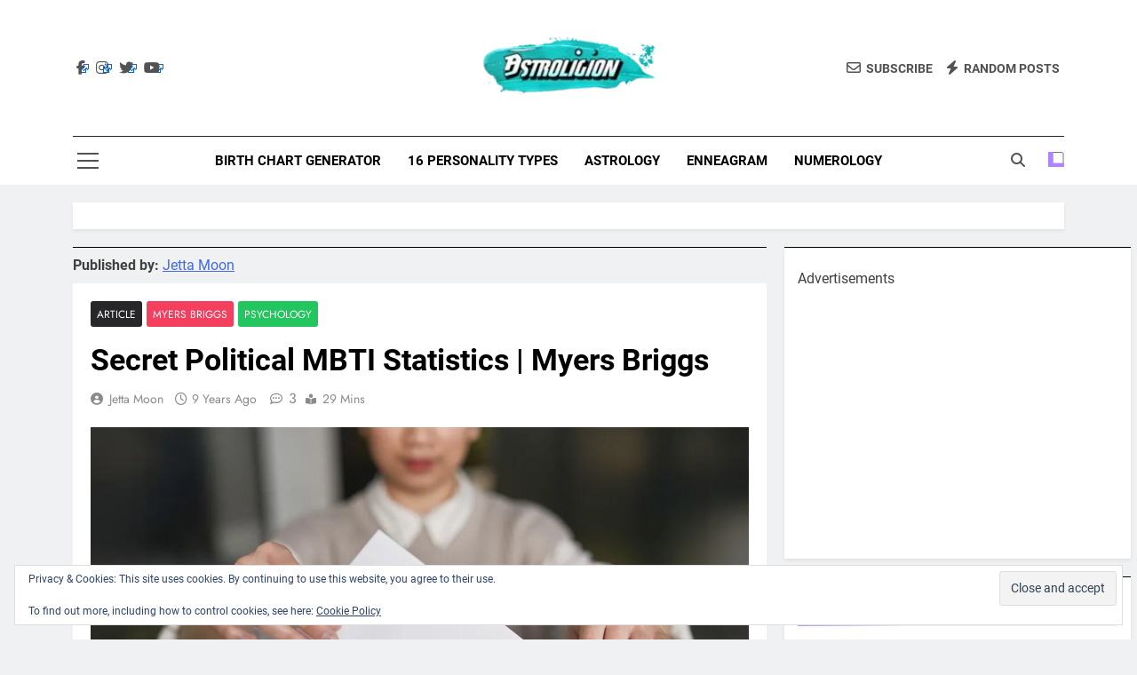

--- FILE ---
content_type: text/html; charset=UTF-8
request_url: https://astroligion.com/unauthorized-political-mbti-statistics/
body_size: 82438
content:
<!doctype html><html
lang="en-US" prefix="og: https://ogp.me/ns#"><head><meta
charset="UTF-8"><meta
name="viewport" content="width=device-width, initial-scale=1"><link
rel="profile" href="https://gmpg.org/xfn/11"><style type="text/css">.acp_wrapper .jcarousel-control-prev {left: -35px; background: #333333;color: #ffffff;box-shadow: none; }.acp_wrapper .jcarousel-control-next {right: -35px; background: #333333;color: #ffffff; box-shadow: none; }.acp_wrapper .jcarousel-control-prev:hover,.acp_wrapper .jcarousel-control-next:hover { background: #000000; color: #ffffff; box-shadow: none;}.acp_wrapper { clear: both; border-radius: 0px; }.paging_btns li.nbox a { height: auto !important; } .paging_btns { list-style: none;  margin: 0 auto!important; padding: 0;  height: auto; text-align: center; } .loader_container .loader { display: block; width: 100px; height: auto; box-shadow: none;} .loader_container { position: absolute; display: none; background: rgba(28, 182, 214, 0.7);}                .button_style a { color: #FFFFFF !important; text-decoration: none !important;display: block; width: 100%; height: 100%; overflow: hidden;} 
                .button_style { background: #580D8A;margin: 10px 2px 10px 0!important; padding:0px; text-align: center; color: #FFFFFF !important;cursor: pointer;overflow: hidden; display: inline-block;border: 1px solid #cccccc!important;} .acp_title_left { float: left; width: 100%;}.acp_content {text-align: justify; clear: both; } .button_style:hover, .button_style:hover *:not(.acp_page_number) { background: #BC15E4;color: #000000 !important;}.acp_page_number {float: left; font-size:16px;line-height: 47px;padding: 0px 10px; background-color:#777777;color:#FFFFFF;font-weight:bold;font-family:arial }.paging_btns li.active {background: #ffffff !important;color: #333333 !important;cursor: default;border: 1px solid #cccccc !important; }.paging_btns li.active a { color: #333333 !important; cursor: default;} .paging_btns li.nbox { width: auto !important; height: auto !important;padding: 3px; } .acp_title {     font-size: 20px;overflow: hidden;box-sizing: initial; height:38px; padding-top:7px; line-height:17px;font-family:arial; } 
				@media screen and (max-width:420px){.acp_title{ font-size:12px!important; } .acp_desc{ font-size:11px!important; }}</style><style>img:is([sizes="auto" i], [sizes^="auto," i]) { contain-intrinsic-size: 3000px 1500px }</style><link
rel='preload' href='https://astroligion.com/wp-content/uploads/2022/04/cropped-astroligion-logo-webp.webp' as='image' /><link
rel="preload" href="https://astroligion.com/wp-content/uploads/2017/02/mbti-political-statistics-thumbnail.jpg" as="image" /><title>Secret Political MBTI Statistics | astroligion.com</title><style id="sbp-critical-css">@font-face {  font-family: 'Font Awesome 6 Brands';  font-style: normal;  font-weight: 400;  font-display: swap;  src: url('[data-uri]') format('woff2'); } @font-face {  font-family: 'Font Awesome 6 Free';  font-style: normal;  font-weight: 400;  font-display: swap;  src: url('[data-uri]') format('woff2'); } @font-face {  font-family: 'Font Awesome 6 Free';  font-style: normal;  font-weight: 900;  font-display: swap;  src: url('[data-uri]') format('woff2'); } @font-face {  font-family: 'Font Awesome 5 Brands';  font-style: normal;  font-weight: 400;  font-display: swap;  src: url('[data-uri]') format('woff2'); } @font-face {  font-family: 'Font Awesome 5 Free';  font-style: normal;  font-weight: 900;  font-display: swap;  src: url('[data-uri]') format('woff2'); } @font-face {  font-family: 'Font Awesome 5 Free';  font-style: normal;  font-weight: 400;  font-display: swap;  src: url('[data-uri]') format('woff2'); } @font-face {  font-family: 'FontAwesome';  font-style: normal;  font-weight: normal;  font-display: swap;  src: url('[data-uri]') format('woff2'); } @font-face {  font-family: 'FontAwesome';  font-style: normal;  font-weight: normal;  font-display: swap;  src: url('[data-uri]') format('woff2'); } @font-face {  font-family: 'FontAwesome';  font-style: normal;  font-weight: normal;  font-display: swap;  src: url('[data-uri]') format('woff2'); } @font-face{ font-family:'Inter'; font-style:normal; font-weight:300; src:url(/wp-content/fonts/inter/UcC73FwrK3iLTeHuS_fvQtMwCp50KnMa1ZL7.woff2) format('woff2'); unicode-range:U+0000-00FF, U+0131, U+0152-0153, U+02BB-02BC, U+02C6, U+02DA, U+02DC, U+0304, U+0308, U+0329, U+2000-206F, U+2074, U+20AC, U+2122, U+2191, U+2193, U+2212, U+2215, U+FEFF, U+FFFD; } @font-face{ font-family:'Inter'; font-style:normal; font-weight:400; src:url(/wp-content/fonts/inter/UcC73FwrK3iLTeHuS_fvQtMwCp50KnMa1ZL7.woff2) format('woff2'); unicode-range:U+0000-00FF, U+0131, U+0152-0153, U+02BB-02BC, U+02C6, U+02DA, U+02DC, U+0304, U+0308, U+0329, U+2000-206F, U+2074, U+20AC, U+2122, U+2191, U+2193, U+2212, U+2215, U+FEFF, U+FFFD; } @font-face{ font-family:'Inter'; font-style:normal; font-weight:500; src:url(/wp-content/fonts/inter/UcC73FwrK3iLTeHuS_fvQtMwCp50KnMa1ZL7.woff2) format('woff2'); unicode-range:U+0000-00FF, U+0131, U+0152-0153, U+02BB-02BC, U+02C6, U+02DA, U+02DC, U+0304, U+0308, U+0329, U+2000-206F, U+2074, U+20AC, U+2122, U+2191, U+2193, U+2212, U+2215, U+FEFF, U+FFFD; } @font-face{ font-family:'Inter'; font-style:normal; font-weight:600; src:url(/wp-content/fonts/inter/UcC73FwrK3iLTeHuS_fvQtMwCp50KnMa1ZL7.woff2) format('woff2'); unicode-range:U+0000-00FF, U+0131, U+0152-0153, U+02BB-02BC, U+02C6, U+02DA, U+02DC, U+0304, U+0308, U+0329, U+2000-206F, U+2074, U+20AC, U+2122, U+2191, U+2193, U+2212, U+2215, U+FEFF, U+FFFD; } @font-face{ font-family:'Jost'; font-style:normal; font-weight:300; src:url(/wp-content/fonts/jost/92zatBhPNqw73oTd4g.woff2) format('woff2'); unicode-range:U+0000-00FF, U+0131, U+0152-0153, U+02BB-02BC, U+02C6, U+02DA, U+02DC, U+0304, U+0308, U+0329, U+2000-206F, U+2074, U+20AC, U+2122, U+2191, U+2193, U+2212, U+2215, U+FEFF, U+FFFD; } @font-face{ font-family:'Jost'; font-style:normal; font-weight:400; src:url(/wp-content/fonts/jost/92zatBhPNqw73oTd4g.woff2) format('woff2'); unicode-range:U+0000-00FF, U+0131, U+0152-0153, U+02BB-02BC, U+02C6, U+02DA, U+02DC, U+0304, U+0308, U+0329, U+2000-206F, U+2074, U+20AC, U+2122, U+2191, U+2193, U+2212, U+2215, U+FEFF, U+FFFD; } @font-face{ font-family:'Jost'; font-style:normal; font-weight:500; src:url(/wp-content/fonts/jost/92zatBhPNqw73oTd4g.woff2) format('woff2'); unicode-range:U+0000-00FF, U+0131, U+0152-0153, U+02BB-02BC, U+02C6, U+02DA, U+02DC, U+0304, U+0308, U+0329, U+2000-206F, U+2074, U+20AC, U+2122, U+2191, U+2193, U+2212, U+2215, U+FEFF, U+FFFD; } @font-face{ font-family:'Jost'; font-style:normal; font-weight:600; src:url(/wp-content/fonts/jost/92zatBhPNqw73oTd4g.woff2) format('woff2'); unicode-range:U+0000-00FF, U+0131, U+0152-0153, U+02BB-02BC, U+02C6, U+02DA, U+02DC, U+0304, U+0308, U+0329, U+2000-206F, U+2074, U+20AC, U+2122, U+2191, U+2193, U+2212, U+2215, U+FEFF, U+FFFD; } @font-face{ font-family:'Jost'; font-style:normal; font-weight:700; src:url(/wp-content/fonts/jost/92zatBhPNqw73oTd4g.woff2) format('woff2'); unicode-range:U+0000-00FF, U+0131, U+0152-0153, U+02BB-02BC, U+02C6, U+02DA, U+02DC, U+0304, U+0308, U+0329, U+2000-206F, U+2074, U+20AC, U+2122, U+2191, U+2193, U+2212, U+2215, U+FEFF, U+FFFD; } @font-face{ font-family:'Roboto'; font-style:normal; font-weight:400; src:url(/wp-content/fonts/roboto/KFOmCnqEu92Fr1Mu4mxK.woff2) format('woff2'); unicode-range:U+0000-00FF, U+0131, U+0152-0153, U+02BB-02BC, U+02C6, U+02DA, U+02DC, U+0304, U+0308, U+0329, U+2000-206F, U+2074, U+20AC, U+2122, U+2191, U+2193, U+2212, U+2215, U+FEFF, U+FFFD; } @font-face{ font-family:'Roboto'; font-style:normal; font-weight:500; src:url(/wp-content/fonts/roboto/KFOlCnqEu92Fr1MmEU9fBBc4.woff2) format('woff2'); unicode-range:U+0000-00FF, U+0131, U+0152-0153, U+02BB-02BC, U+02C6, U+02DA, U+02DC, U+0304, U+0308, U+0329, U+2000-206F, U+2074, U+20AC, U+2122, U+2191, U+2193, U+2212, U+2215, U+FEFF, U+FFFD; } @font-face{ font-family:'Roboto'; font-style:normal; font-weight:700; src:url(/wp-content/fonts/roboto/KFOlCnqEu92Fr1MmWUlfBBc4.woff2) format('woff2'); unicode-range:U+0000-00FF, U+0131, U+0152-0153, U+02BB-02BC, U+02C6, U+02DA, U+02DC, U+0304, U+0308, U+0329, U+2000-206F, U+2074, U+20AC, U+2122, U+2191, U+2193, U+2212, U+2215, U+FEFF, U+FFFD; }img:is([sizes="auto" i], [sizes^="auto," i]){contain-intrinsic-size:3000px 1500px}#jp-relatedposts{display:none;padding-top:1em;margin:1em 0;position:relative;clear:both}.jp-relatedposts::after{content:"";display:block;clear:both}#jp-relatedposts h3.jp-relatedposts-headline{margin:0 0 1em 0;display:inline-block;float:left;font-size:9pt;font-weight:700;font-family:inherit}#jp-relatedposts h3.jp-relatedposts-headline em::before{content:"";display:block;width:100%;min-width:30px;border-top:1px solid rgba(0, 0, 0, 0.2);margin-bottom:1em}#jp-relatedposts h3.jp-relatedposts-headline em{font-style:normal;font-weight:700}@media print{.jp-relatedposts{display:none !important}}a.external_icon{background:url(/wp-content/plugins/sem-external-links/external.png) center right no-repeat;padding-right:13px}.wp-block-button__link{color:#fff;background-color:#32373c;border-radius:9999px;box-shadow:none;text-decoration:none;padding:calc(.667em + 2px) calc(1.333em + 2px);font-size:1.125em}@media (min-resolution:192dpi){:root{--wp-admin-border-width-focus:1.5px}}.fab,.far,.fas{-moz-osx-font-smoothing:grayscale;-webkit-font-smoothing:antialiased;display:inline-block;font-style:normal;font-variant:normal;text-rendering:auto;line-height:1}@-webkit-keyframes fa-spin{0%{-webkit-transform:rotate(0deg);transform:rotate(0deg)}to{-webkit-transform:rotate(1turn);transform:rotate(1turn)}}.fa-angle-double-left:before{content:"\f100"}.fa-angle-double-right:before{content:"\f101"}.fa-angle-up:before{content:"\f106"}.fa-bolt:before{content:"\f0e7"}.fa-chevron-left:before{content:"\f053"}.fa-chevron-right:before{content:"\f054"}.fa-envelope:before{content:"\f0e0"}.fa-facebook-f:before{content:"\f39e"}.fa-instagram:before{content:"\f16d"}.fa-search:before{content:"\f002"}.fa-times:before{content:"\f00d"}.fa-times-circle:before{content:"\f057"}.fa-twitter:before{content:"\f099"}.fa-youtube:before{content:"\f167"}.fab{font-family:"Font Awesome 5 Brands"}.fab,.far{font-weight:400}.far,.fas{font-family:"Font Awesome 5 Free"}.fas{font-weight:900}.fab,.far,.fas{-moz-osx-font-smoothing:grayscale;-webkit-font-smoothing:antialiased;display:var(--fa-display,inline-block);font-style:normal;font-variant:normal;line-height:1;text-rendering:auto}.far,.fas{font-family:"Font Awesome 6 Free"}.fab{font-family:"Font Awesome 6 Brands"}@-webkit-keyframes fa-beat{0%,90%{-webkit-transform:scale(1);transform:scale(1)}45%{-webkit-transform:scale(var(--fa-beat-scale,1.25));transform:scale(var(--fa-beat-scale,1.25))}}@-webkit-keyframes fa-bounce{0%{-webkit-transform:scale(1) translateY(0);transform:scale(1) translateY(0)}10%{-webkit-transform:scale(var(--fa-bounce-start-scale-x,1.1),var(--fa-bounce-start-scale-y,.9)) translateY(0);transform:scale(var(--fa-bounce-start-scale-x,1.1),var(--fa-bounce-start-scale-y,.9)) translateY(0)}30%{-webkit-transform:scale(var(--fa-bounce-jump-scale-x,.9),var(--fa-bounce-jump-scale-y,1.1)) translateY(var(--fa-bounce-height,-.5em));transform:scale(var(--fa-bounce-jump-scale-x,.9),var(--fa-bounce-jump-scale-y,1.1)) translateY(var(--fa-bounce-height,-.5em))}50%{-webkit-transform:scale(var(--fa-bounce-land-scale-x,1.05),var(--fa-bounce-land-scale-y,.95)) translateY(0);transform:scale(var(--fa-bounce-land-scale-x,1.05),var(--fa-bounce-land-scale-y,.95)) translateY(0)}57%{-webkit-transform:scale(1) translateY(var(--fa-bounce-rebound,-.125em));transform:scale(1) translateY(var(--fa-bounce-rebound,-.125em))}64%{-webkit-transform:scale(1) translateY(0);transform:scale(1) translateY(0)}to{-webkit-transform:scale(1) translateY(0);transform:scale(1) translateY(0)}}@-webkit-keyframes fa-fade{50%{opacity:var(--fa-fade-opacity,.4)}}@-webkit-keyframes fa-beat-fade{0%,to{opacity:var(--fa-beat-fade-opacity,.4);-webkit-transform:scale(1);transform:scale(1)}50%{opacity:1;-webkit-transform:scale(var(--fa-beat-fade-scale,1.125));transform:scale(var(--fa-beat-fade-scale,1.125))}}@-webkit-keyframes fa-flip{50%{-webkit-transform:rotate3d(var(--fa-flip-x,0),var(--fa-flip-y,1),var(--fa-flip-z,0),var(--fa-flip-angle,-180deg));transform:rotate3d(var(--fa-flip-x,0),var(--fa-flip-y,1),var(--fa-flip-z,0),var(--fa-flip-angle,-180deg))}}@-webkit-keyframes fa-shake{0%{-webkit-transform:rotate(-15deg);transform:rotate(-15deg)}4%{-webkit-transform:rotate(15deg);transform:rotate(15deg)}8%,24%{-webkit-transform:rotate(-18deg);transform:rotate(-18deg)}12%,28%{-webkit-transform:rotate(18deg);transform:rotate(18deg)}16%{-webkit-transform:rotate(-22deg);transform:rotate(-22deg)}20%{-webkit-transform:rotate(22deg);transform:rotate(22deg)}32%{-webkit-transform:rotate(-12deg);transform:rotate(-12deg)}36%{-webkit-transform:rotate(12deg);transform:rotate(12deg)}40%,to{-webkit-transform:rotate(0deg);transform:rotate(0deg)}}@-webkit-keyframes fa-spin{0%{-webkit-transform:rotate(0deg);transform:rotate(0deg)}to{-webkit-transform:rotate(1turn);transform:rotate(1turn)}}.fa-angle-double-right:before{content:"\f101"}.fa-envelope:before{content:"\f0e0"}.fa-bolt:before{content:"\f0e7"}.fa-search:before{content:"\f002"}.fa-times:before{content:"\f00d"}.fa-angle-up:before{content:"\f106"}.fa-chevron-left:before{content:"\f053"}.fa-chevron-right:before{content:"\f054"}.fa-angle-double-left:before{content:"\f100"}.fa-times-circle:before{content:"\f057"}:root{--fa-style-family-brands:"Font Awesome 6 Brands";--fa-font-brands:normal 400 1em/1 "Font Awesome 6 Brands"}.fab{font-weight:400}.fa-facebook-f:before{content:"\f39e"}.fa-instagram:before{content:"\f16d"}.fa-youtube:before{content:"\f167"}.fa-twitter:before{content:"\f099"}:root{--fa-font-regular:normal 400 1em/1 "Font Awesome 6 Free"}.far{font-weight:400}:root{--fa-style-family-classic:"Font Awesome 6 Free";--fa-font-solid:normal 900 1em/1 "Font Awesome 6 Free"}.fas{font-weight:900}.slick-slider{position:relative;display:block;box-sizing:border-box;-webkit-user-select:none;-moz-user-select:none;-ms-user-select:none;user-select:none;-webkit-touch-callout:none;-khtml-user-select:none;-ms-touch-action:pan-y;touch-action:pan-y;-webkit-tap-highlight-color:transparent}.slick-list{position:relative;display:block;overflow:hidden;margin:0;padding:0}.slick-list:focus{outline:none}.slick-slider .slick-track,.slick-slider .slick-list{-webkit-transform:translate3d(0, 0, 0);-moz-transform:translate3d(0, 0, 0);-ms-transform:translate3d(0, 0, 0);-o-transform:translate3d(0, 0, 0);transform:translate3d(0, 0, 0)}.slick-track{position:relative;top:0;left:0;display:block;margin-left:auto;margin-right:auto}.slick-track:before,.slick-track:after{display:table;content:''}.slick-track:after{clear:both}.slick-slide{display:none;float:left;height:100%;min-height:1px}.slick-slide img{display:block}.slick-initialized .slick-slide{display:block}.slick-vertical .slick-slide{display:block;height:auto;border:1px solid transparent}html{line-height:1.15;-webkit-text-size-adjust:100%}body{margin:0}main{display:block}h1{font-size:2em;margin:0.67em 0}a{background-color:transparent}b,strong{font-weight:bolder}small{font-size:80%}img{border-style:none}button,input{font-family:inherit;font-size:100%;line-height:1.15;margin:0}button,input{overflow:visible}button{text-transform:none}button,[type="button"],[type="submit"]{-webkit-appearance:button}button::-moz-focus-inner,[type="button"]::-moz-focus-inner,[type="submit"]::-moz-focus-inner{border-style:none;padding:0}button:-moz-focusring,[type="button"]:-moz-focusring,[type="submit"]:-moz-focusring{outline:1px dotted ButtonText}[type="checkbox"]{box-sizing:border-box;padding:0}[type="search"]{-webkit-appearance:textfield;outline-offset:-2px}[type="search"]::-webkit-search-decoration{-webkit-appearance:none}[hidden]{display:none}*,*::before,*::after{box-sizing:inherit}html{box-sizing:border-box;scroll-behavior:smooth}body,button,input{color:var(--body-text-default-color);font-family:-apple-system, BlinkMacSystemFont, "Segoe UI", Roboto, Oxygen-Sans, Ubuntu, Cantarell, "Helvetica Neue", sans-serif;font-size:1rem;line-height:1.5}h1,h2,h3{clear:both}p{margin-bottom:1.5em}em,i{font-style:italic}ins{background:#fff9c0;text-decoration:none}body{background:#fff}ul{margin:0 0 1.5em 0.5em}ul{list-style:disc}li > ul{margin-bottom:0;margin-left:0.2em}iframe{max-width:100%}img{height:auto;max-width:100%}figure{margin:1em 0}a{color:#4169e1}a:visited{color:#4169e1}a:hover,a:focus,a:active{color:#191970}a:focus{outline:thin dotted}a:hover,a:active{outline:0}button,input[type="submit"]{border:1px solid;border-color:#ccc #ccc #bbb;border-radius:3px;background:#e6e6e6;color:rgba(0, 0, 0, 0.8);line-height:1;padding:0.6em 1em 0.4em}button:hover,input[type="submit"]:hover{border-color:#ccc #bbb #aaa}button:active,button:focus,input[type="submit"]:active,input[type="submit"]:focus{border-color:#aaa #bbb #bbb}input[type="email"],input[type="search"]{color:#666;border:1px solid #ccc;border-radius:3px;padding:5px}input[type="email"]:focus,input[type="search"]:focus{color:#111}.main-navigation{display:block;width:100%}.main-navigation ul{display:none;list-style:none;margin:0;padding-left:0}.main-navigation li{position:relative}.main-navigation a{display:block;text-decoration:none}.menu-toggle{display:block}@media screen and (min-width: 48.1em){.menu-toggle{display:none}.main-navigation ul{display:flex;flex-wrap:wrap}.site-header.layout--one .main-navigation ul{justify-content:center}}.site-main .post-navigation{margin:0 0 1.5em}.post-navigation .nav-links{display:flex}.post-navigation .nav-previous{flex:1 0 50%}.post-navigation .nav-next{text-align:end;flex:1 0 50%}.post{margin:0 0 1.5em}.updated:not(.published){display:none}.entry-content{margin:1.5em 0 0}.widget{margin:0 0 1.5em}.custom-logo-link{display:inline-block}.screen-reader-text{border:0;clip:rect(1px, 1px, 1px, 1px);clip-path:inset(50%);height:1px;margin:-1px;overflow:hidden;padding:0;position:absolute !important;width:1px;word-wrap:normal !important}.screen-reader-text:focus{background-color:#f1f1f1;border-radius:3px;box-shadow:0 0 2px 2px rgba(0, 0, 0, 0.6);clip:auto !important;clip-path:none;color:#21759b;display:block;font-size:0.875rem;font-weight:700;height:auto;left:5px;line-height:normal;padding:15px 23px 14px;text-decoration:none;top:5px;width:auto;z-index:100000}body.newsmatic_font_typography{--newsmatic-global-preset-color-1:#64748b}body.newsmatic_font_typography{--newsmatic-global-preset-color-2:#27272a}body.newsmatic_font_typography{--newsmatic-global-preset-color-3:#ef4444}body.newsmatic_font_typography{--newsmatic-global-preset-color-4:#eab308}body.newsmatic_font_typography{--newsmatic-global-preset-color-5:#84cc16}body.newsmatic_font_typography{--newsmatic-global-preset-color-6:#22c55e}body.newsmatic_font_typography{--newsmatic-global-preset-color-7:#06b6d4}body.newsmatic_font_typography{--newsmatic-global-preset-color-8:#3da6da}body.newsmatic_font_typography{--newsmatic-global-preset-color-9:#787aff}body.newsmatic_font_typography{--newsmatic-global-preset-color-10:#84cc16}body.newsmatic_font_typography{--newsmatic-global-preset-color-11:#a855f7}body.newsmatic_font_typography{--newsmatic-global-preset-color-12:#f43f5e}body.newsmatic_font_typography{--newsmatic-global-preset-gradient-color-1:linear-gradient( 135deg, #485563 10%, #29323c 100%)}body.newsmatic_font_typography{--newsmatic-global-preset-gradient-color-2:linear-gradient( 135deg, #FF512F 10%, #F09819 100%)}body.newsmatic_font_typography{--newsmatic-global-preset-gradient-color-3:linear-gradient( 135deg, #00416A 10%, #E4E5E6 100%)}body.newsmatic_font_typography{--newsmatic-global-preset-gradient-color-4:linear-gradient( 135deg, #CE9FFC 10%, #7367F0 100%)}body.newsmatic_font_typography{--newsmatic-global-preset-gradient-color-5:linear-gradient( 135deg, #90F7EC 10%, #32CCBC 100%)}body.newsmatic_font_typography{--newsmatic-global-preset-gradient-color-6:linear-gradient( 135deg, #81FBB8 10%, #28C76F 100%)}body.newsmatic_font_typography{--newsmatic-global-preset-gradient-color-7:linear-gradient( 135deg, #EB3349 10%, #F45C43 100%)}body.newsmatic_font_typography{--newsmatic-global-preset-gradient-color-8:linear-gradient( 135deg, #FFF720 10%, #3CD500 100%)}body.newsmatic_font_typography{--newsmatic-global-preset-gradient-color-9:linear-gradient( 135deg, #FF96F9 10%, #C32BAC 100%)}body.newsmatic_font_typography{--newsmatic-global-preset-gradient-color-10:linear-gradient( 135deg, #69FF97 10%, #00E4FF 100%)}body.newsmatic_font_typography{--newsmatic-global-preset-gradient-color-11:linear-gradient( 135deg, #3C8CE7 10%, #00EAFF 100%)}body.newsmatic_font_typography{--newsmatic-global-preset-gradient-color-12:linear-gradient( 135deg, #FF7AF5 10%, #513162 100%)}body.newsmatic_font_typography{--theme-block-top-border-color:#000000}.newsmatic_font_typography{--header-padding:35px}.newsmatic_font_typography{--header-padding-tablet:30px}.newsmatic_font_typography{--header-padding-smartphone:30px}.newsmatic_font_typography{--site-title-family:Roboto}.newsmatic_font_typography{--site-title-weight:700}.newsmatic_font_typography{--site-title-texttransform:capitalize}.newsmatic_font_typography{--site-title-textdecoration:none}.newsmatic_font_typography{--site-title-size:45px}.newsmatic_font_typography{--site-title-size-tab:43px}.newsmatic_font_typography{--site-title-size-mobile:40px}.newsmatic_font_typography{--site-title-lineheight:45px}.newsmatic_font_typography{--site-title-lineheight-tab:42px}.newsmatic_font_typography{--site-title-lineheight-mobile:40px}.newsmatic_font_typography{--site-title-letterspacing:0px}.newsmatic_font_typography{--site-title-letterspacing-tab:0px}.newsmatic_font_typography{--site-title-letterspacing-mobile:0px}.newsmatic_font_typography{--site-tagline-family:Roboto}.newsmatic_font_typography{--site-tagline-weight:400}.newsmatic_font_typography{--site-tagline-texttransform:capitalize}.newsmatic_font_typography{--site-tagline-textdecoration:none}.newsmatic_font_typography{--site-tagline-size:16px}.newsmatic_font_typography{--site-tagline-size-tab:16px}.newsmatic_font_typography{--site-tagline-size-mobile:16px}.newsmatic_font_typography{--site-tagline-lineheight:26px}.newsmatic_font_typography{--site-tagline-lineheight-tab:26px}.newsmatic_font_typography{--site-tagline-lineheight-mobile:16px}.newsmatic_font_typography{--site-tagline-letterspacing:0px}.newsmatic_font_typography{--site-tagline-letterspacing-tab:0px}.newsmatic_font_typography{--site-tagline-letterspacing-mobile:0px}body .site-branding img.custom-logo{width:198px}@media(max-width: 940px){body .site-branding img.custom-logo{width:200px}}@media(max-width: 610px){body .site-branding img.custom-logo{width:200px}}.newsmatic_font_typography{--sidebar-toggle-color:#525252}.newsmatic_font_typography{--sidebar-toggle-color-hover:var( --newsmatic-global-preset-color-9 )}.newsmatic_font_typography{--search-color:#525252}.newsmatic_font_typography{--search-color-hover:var( --newsmatic-global-preset-color-9 )}.newsmatic_main_body{--site-bk-color:#F0F1F2}.newsmatic_font_typography{--move-to-top-background-color:var( --newsmatic-global-preset-color-11 )}.newsmatic_font_typography{--move-to-top-background-color-hover:var( --newsmatic-global-preset-color-9 )}.newsmatic_font_typography{--move-to-top-color:#fff}.newsmatic_font_typography{--move-to-top-color-hover:#fff}body .site-header.layout--default .menu-section .row{border-top:1px solid var( --newsmatic-global-preset-color-2 )}body .site-footer.dark_bk{border-top:5px solid var( --newsmatic-global-preset-color-2 )}.newsmatic_font_typography{--custom-btn-color:#ffffff}.newsmatic_font_typography{--custom-btn-color-hover:#ffffff}body.newsmatic_main_body{--theme-color-red:#ad86fb}body .post-categories .cat-item.cat-1369{background-color:var( --newsmatic-global-preset-color-9 )}body .newsmatic-category-no-bk .post-categories .cat-item.cat-1369 a{color:var( --newsmatic-global-preset-color-9 )}body.single .post-categories .cat-item.cat-1369{background-color:var( --newsmatic-global-preset-color-9 )}body .post-categories .cat-item.cat-847{background-color:var( --newsmatic-global-preset-color-9 )}body .newsmatic-category-no-bk .post-categories .cat-item.cat-847 a{color:var( --newsmatic-global-preset-color-9 )}body.single .post-categories .cat-item.cat-847{background-color:var( --newsmatic-global-preset-color-9 )}body .post-categories .cat-item.cat-838{background-color:var( --newsmatic-global-preset-color-9 )}body .newsmatic-category-no-bk .post-categories .cat-item.cat-838 a{color:var( --newsmatic-global-preset-color-9 )}body.single .post-categories .cat-item.cat-838{background-color:var( --newsmatic-global-preset-color-9 )}body .post-categories .cat-item.cat-17{background-color:var( --newsmatic-global-preset-color-2 )}body .newsmatic-category-no-bk .post-categories .cat-item.cat-17 a{color:var( --newsmatic-global-preset-color-2 )}body.single .post-categories .cat-item.cat-17{background-color:var( --newsmatic-global-preset-color-2 )}body .post-categories .cat-item.cat-497{background-color:var( --newsmatic-global-preset-color-9 )}body .newsmatic-category-no-bk .post-categories .cat-item.cat-497 a{color:var( --newsmatic-global-preset-color-9 )}body.single .post-categories .cat-item.cat-497{background-color:var( --newsmatic-global-preset-color-9 )}body .post-categories .cat-item.cat-840{background-color:var( --newsmatic-global-preset-color-9 )}body .newsmatic-category-no-bk .post-categories .cat-item.cat-840 a{color:var( --newsmatic-global-preset-color-9 )}body.single .post-categories .cat-item.cat-840{background-color:var( --newsmatic-global-preset-color-9 )}body .post-categories .cat-item.cat-846{background-color:var( --newsmatic-global-preset-color-9 )}body .newsmatic-category-no-bk .post-categories .cat-item.cat-846 a{color:var( --newsmatic-global-preset-color-9 )}body.single .post-categories .cat-item.cat-846{background-color:var( --newsmatic-global-preset-color-9 )}body .post-categories .cat-item.cat-855{background-color:var( --newsmatic-global-preset-color-12 )}body .newsmatic-category-no-bk .post-categories .cat-item.cat-855 a{color:var( --newsmatic-global-preset-color-12 )}body.single .post-categories .cat-item.cat-855{background-color:var( --newsmatic-global-preset-color-12 )}body .post-categories .cat-item.cat-854{background-color:var( --newsmatic-global-preset-color-12 )}body .newsmatic-category-no-bk .post-categories .cat-item.cat-854 a{color:var( --newsmatic-global-preset-color-12 )}body.single .post-categories .cat-item.cat-854{background-color:var( --newsmatic-global-preset-color-12 )}body .post-categories .cat-item.cat-853{background-color:var( --newsmatic-global-preset-color-12 )}body .newsmatic-category-no-bk .post-categories .cat-item.cat-853 a{color:var( --newsmatic-global-preset-color-12 )}body.single .post-categories .cat-item.cat-853{background-color:var( --newsmatic-global-preset-color-12 )}body .post-categories .cat-item.cat-852{background-color:var( --newsmatic-global-preset-color-12 )}body .newsmatic-category-no-bk .post-categories .cat-item.cat-852 a{color:var( --newsmatic-global-preset-color-12 )}body.single .post-categories .cat-item.cat-852{background-color:var( --newsmatic-global-preset-color-12 )}body .post-categories .cat-item.cat-860{background-color:var( --newsmatic-global-preset-color-12 )}body .newsmatic-category-no-bk .post-categories .cat-item.cat-860 a{color:var( --newsmatic-global-preset-color-12 )}body.single .post-categories .cat-item.cat-860{background-color:var( --newsmatic-global-preset-color-12 )}body .post-categories .cat-item.cat-862{background-color:var( --newsmatic-global-preset-color-12 )}body .newsmatic-category-no-bk .post-categories .cat-item.cat-862 a{color:var( --newsmatic-global-preset-color-12 )}body.single .post-categories .cat-item.cat-862{background-color:var( --newsmatic-global-preset-color-12 )}body .post-categories .cat-item.cat-861{background-color:var( --newsmatic-global-preset-color-12 )}body .newsmatic-category-no-bk .post-categories .cat-item.cat-861 a{color:var( --newsmatic-global-preset-color-12 )}body.single .post-categories .cat-item.cat-861{background-color:var( --newsmatic-global-preset-color-12 )}body .post-categories .cat-item.cat-863{background-color:var( --newsmatic-global-preset-color-12 )}body .newsmatic-category-no-bk .post-categories .cat-item.cat-863 a{color:var( --newsmatic-global-preset-color-12 )}body.single .post-categories .cat-item.cat-863{background-color:var( --newsmatic-global-preset-color-12 )}body .post-categories .cat-item.cat-1368{background-color:var( --newsmatic-global-preset-color-2 )}body .newsmatic-category-no-bk .post-categories .cat-item.cat-1368 a{color:var( --newsmatic-global-preset-color-2 )}body.single .post-categories .cat-item.cat-1368{background-color:var( --newsmatic-global-preset-color-2 )}body .post-categories .cat-item.cat-851{background-color:var( --newsmatic-global-preset-color-12 )}body .newsmatic-category-no-bk .post-categories .cat-item.cat-851 a{color:var( --newsmatic-global-preset-color-12 )}body.single .post-categories .cat-item.cat-851{background-color:var( --newsmatic-global-preset-color-12 )}body .post-categories .cat-item.cat-850{background-color:var( --newsmatic-global-preset-color-12 )}body .newsmatic-category-no-bk .post-categories .cat-item.cat-850 a{color:var( --newsmatic-global-preset-color-12 )}body.single .post-categories .cat-item.cat-850{background-color:var( --newsmatic-global-preset-color-12 )}body .post-categories .cat-item.cat-849{background-color:var( --newsmatic-global-preset-color-12 )}body .newsmatic-category-no-bk .post-categories .cat-item.cat-849 a{color:var( --newsmatic-global-preset-color-12 )}body.single .post-categories .cat-item.cat-849{background-color:var( --newsmatic-global-preset-color-12 )}body .post-categories .cat-item.cat-848{background-color:var( --newsmatic-global-preset-color-12 )}body .newsmatic-category-no-bk .post-categories .cat-item.cat-848 a{color:var( --newsmatic-global-preset-color-12 )}body.single .post-categories .cat-item.cat-848{background-color:var( --newsmatic-global-preset-color-12 )}body .post-categories .cat-item.cat-1062{background-color:var( --newsmatic-global-preset-color-12 )}body.single .post-categories .cat-item.cat-1062{background-color:var( --newsmatic-global-preset-color-12 )}body .post-categories .cat-item.cat-858{background-color:var( --newsmatic-global-preset-color-12 )}body .newsmatic-category-no-bk .post-categories .cat-item.cat-858 a{color:var( --newsmatic-global-preset-color-12 )}body.single .post-categories .cat-item.cat-858{background-color:var( --newsmatic-global-preset-color-12 )}body .post-categories .cat-item.cat-859{background-color:var( --newsmatic-global-preset-color-12 )}body .newsmatic-category-no-bk .post-categories .cat-item.cat-859 a{color:var( --newsmatic-global-preset-color-12 )}body.single .post-categories .cat-item.cat-859{background-color:var( --newsmatic-global-preset-color-12 )}body .post-categories .cat-item.cat-857{background-color:var( --newsmatic-global-preset-color-12 )}body .newsmatic-category-no-bk .post-categories .cat-item.cat-857 a{color:var( --newsmatic-global-preset-color-12 )}body.single .post-categories .cat-item.cat-857{background-color:var( --newsmatic-global-preset-color-12 )}body .post-categories .cat-item.cat-856{background-color:var( --newsmatic-global-preset-color-12 )}body .newsmatic-category-no-bk .post-categories .cat-item.cat-856 a{color:var( --newsmatic-global-preset-color-12 )}body.single .post-categories .cat-item.cat-856{background-color:var( --newsmatic-global-preset-color-12 )}body .post-categories .cat-item.cat-841{background-color:var( --newsmatic-global-preset-color-9 )}body .newsmatic-category-no-bk .post-categories .cat-item.cat-841 a{color:var( --newsmatic-global-preset-color-9 )}body.single .post-categories .cat-item.cat-841{background-color:var( --newsmatic-global-preset-color-9 )}body .post-categories .cat-item.cat-843{background-color:var( --newsmatic-global-preset-color-9 )}body .newsmatic-category-no-bk .post-categories .cat-item.cat-843 a{color:var( --newsmatic-global-preset-color-9 )}body.single .post-categories .cat-item.cat-843{background-color:var( --newsmatic-global-preset-color-9 )}body .post-categories .cat-item.cat-23{background-color:var( --newsmatic-global-preset-color-2 )}body .newsmatic-category-no-bk .post-categories .cat-item.cat-23 a{color:var( --newsmatic-global-preset-color-2 )}body.single .post-categories .cat-item.cat-23{background-color:var( --newsmatic-global-preset-color-2 )}body .post-categories .cat-item.cat-583{background-color:var( --newsmatic-global-preset-color-12 )}body .newsmatic-category-no-bk .post-categories .cat-item.cat-583 a{color:var( --newsmatic-global-preset-color-12 )}body.single .post-categories .cat-item.cat-583{background-color:var( --newsmatic-global-preset-color-12 )}body .post-categories .cat-item.cat-493{background-color:var( --newsmatic-global-preset-color-12 )}body .newsmatic-category-no-bk .post-categories .cat-item.cat-493 a{color:var( --newsmatic-global-preset-color-12 )}body.single .post-categories .cat-item.cat-493{background-color:var( --newsmatic-global-preset-color-12 )}body .post-categories .cat-item.cat-823{background-color:var( --newsmatic-global-preset-color-9 )}body .newsmatic-category-no-bk .post-categories .cat-item.cat-823 a{color:var( --newsmatic-global-preset-color-9 )}body.single .post-categories .cat-item.cat-823{background-color:var( --newsmatic-global-preset-color-9 )}body .post-categories .cat-item.cat-821{background-color:var( --newsmatic-global-preset-color-9 )}body .newsmatic-category-no-bk .post-categories .cat-item.cat-821 a{color:var( --newsmatic-global-preset-color-9 )}body.single .post-categories .cat-item.cat-821{background-color:var( --newsmatic-global-preset-color-9 )}body .post-categories .cat-item.cat-492{background-color:var( --newsmatic-global-preset-color-6 )}body .newsmatic-category-no-bk .post-categories .cat-item.cat-492 a{color:var( --newsmatic-global-preset-color-6 )}body.single .post-categories .cat-item.cat-492{background-color:var( --newsmatic-global-preset-color-6 )}body .post-categories .cat-item.cat-822{background-color:var( --newsmatic-global-preset-color-11 )}body .newsmatic-category-no-bk .post-categories .cat-item.cat-822 a{color:var( --newsmatic-global-preset-color-11 )}body.single .post-categories .cat-item.cat-822{background-color:var( --newsmatic-global-preset-color-11 )}main.site-main .primary-content article figure.post-thumb-wrap{padding-bottom:calc( 0.25 * 100% )}@media (max-width: 769px){main.site-main .primary-content article figure.post-thumb-wrap{padding-bottom:calc( 0.4 * 100% )}}@media (max-width: 548px){main.site-main .primary-content article figure.post-thumb-wrap{padding-bottom:calc( 0.4 * 100% )}}main.site-main .primary-content article figure.post-thumb-wrap{border-radius:0px}@media (max-width: 769px){main.site-main .primary-content article figure.post-thumb-wrap{border-radius:0px}}@media (max-width: 548px){main.site-main .primary-content article figure.post-thumb-wrap{border-radius:0px}}:root{--newsmatic-global-preset-color-1:#c2113c;--newsmatic-global-preset-color-2:#289dcc;--newsmatic-global-preset-color-3:#d95f3d;--newsmatic-global-preset-color-4:#000000;--newsmatic-global-preset-color-5:#545454;--newsmatic-global-preset-color-6:#333333;--newsmatic-global-preset-gradient-color-1:linear-gradient(90deg, #66ffff 0%, #ff9999 100%);--newsmatic-global-preset-gradient-color-2:linear-gradient(90deg, #009FFF 0%, #ec2F4B 100%);--newsmatic-global-preset-gradient-color-3:linear-gradient(90deg, #FF5F6D 0%, #FFC371 100%);--newsmatic-global-preset-gradient-color-4:linear-gradient(90deg, #ffffcc 0%, #ff9999 100%);--newsmatic-global-preset-gradient-color-5:linear-gradient(90deg, #ff4b1f 0%, #1fddff 100%);--newsmatic-global-preset-gradient-color-6:linear-gradient(90deg, #ccccff 0%, #ff99cc 100%);--main-bk-color:#fff;--site-bk-color:#fbfbfb;--top-header-bk-color:#1b8415;--top-header-border-btm-c:#E8E8E8;--top-header-dt-color:#fff;--header-bk-color:#fff;--header-toggle-bk-color:#f3f3f3;--toggle-close-bk-color:#f3f3f3;--toggle-close-btn-color:#33333380;--menu-bk-color:#fff;--menu-border-top-color:#1b8415;--submenu-border-btm-color:#ebebeb;--mode-toggle-color:#000;--ticker-outer-bk-color:#f5f5f5;--ticker-inner-bk-color:#f9f9f9;--banner-content-bk-color:#fff;--archive-content-bk-color:#fff;--single-content-bk-color:#fff;--404-error-content-bk-color:#fff;--search-content-bk-color:#fff;--full-width-section-bk-color:#F0F1F2;--leftc-rights-section-bk-color:#F0F1F2;--lefts-rightc-section-bk-color:#F0F1F2;--full-width-bottom-section-bk-color:#F0F1F2;--full-width-content-bk-color:#ffffff;--leftc-rights-content-bk-color:#ffffff;--lefts-rightc-content-bk-color:#ffffff;--full-width-bottom-content-bk-color:#ffffff;--theme-section-bk-color:#545454;--theme-content-bk-color:#ffffff;--border-bottom-color:#f0f0f0;--body-text-default-color:#404040;--green-text-color:#2AB391;--border-line-color:#E2E2E2;--menu-active-color:#DE4331;--noimg-bk-color:#cccccc;--white-text:#fff;--white-bk-color:#fff;--author-color:#333333;--meta-text-color:#8A8A8C;--main-content-text-color:#505050;--post-content-font:'Cabin', sans-serif;--post-meta-font:'Heebo', sans-serif;--block-title-color:#161616;--post-title-color:#000000;--post-content-color:#505050;--post-meta-color:#8A8A8C;--theme-color-red:#1B8415;--dark-bk-color:#000000;--inner-container-bk:#fff;--theme-block-top-border-color:linear-gradient( 135deg, #485563 10%, #29323c 100%);--theme-block-top-border-height:1px;--mobile-menu-bk-color:#f8f8f8;--mobile-menu-border-btm-color:#e8e8e8;--text-background-color:#fff;--horizontal-shadow-offset:0;--vertical-shadow-offset:2px;--blur-radius:4px;--spread-radus:0;--shadow-color:rgb(0 0 0 / 8%);--site-title-size:38px;--site-title-size-tab:38px;--site-title-size-mobile:38px;--site-title-family:'jost';--site-title-lineheight:42px;--site-title-lineheight-tab:38px;--site-title-lineheight-mobile:38px;--site-title-letterspacing:0;--site-title-letterspacing-tab:0;--site-title-letterspacing-mobile:0;--site-title-textdecoration:'none';--site-title-texttransform:'Capitalize';--site-title-weight:700;--site-tagline-size:16px;--site-tagline-size-tab:16px;--site-tagline-size-mobile:16px;--site-tagline-family:'Roboto';--site-tagline-lineheight:22px;--site-tagline-lineheight-tab:22px;--site-tagline-lineheight-mobile:22px;--site-tagline-letterspacing:0;--site-tagline-letterspacing-tab:0;--site-tagline-letterspacing-mobile:0;--site-tagline-textdecoration:'none';--site-tagline-texttransform:'unset';--site-tagline-weight:300;--block-title-size:26px;--block-title-size-tab:26px;--block-title-size-mobile:25px;--block-title-family:'Roboto', sans-serif;--block-title-lineheight:32px;--block-title-lineheight-tab:32px;--block-title-lineheight-mobile:32px;--block-title-letterspacing:0;--block-title-letterspacing-tab:0;--block-title-letterspacing-mobile:0;--block-title-textdecoration:'none';--block-title-texttransform:'capitalize';--block-title-weight:700;--post-title-size:22px;--post-title-size-tab:20px;--post-title-size-mobile:19px;--post-title-family:'Roboto', sans-serif;--post-title-lineheight:27px;--post-title-lineheight-tab:27px;--post-title-lineheight-mobile:27px;--post-title-letterspacing:0;--post-title-letterspacing-tab:0;--post-title-letterspacing-mobile:0;--post-title-textdecoration:'none';--post-title-textdecoration-tab:'none';--post-title-textdecoration-mobile:'none';--post-title-texttransform:'lowercase';--post-title-texttransform-tab:'lowercase';--post-title-texttransform-mobile:'lowercase';--post-title-weight:500;--meta-size:14px;--meta-size-tab:14px;--meta-size-mobile:14px;--meta-family:'jost', sans-serif;--meta-lineheight:20px;--meta-lineheight-tab:20px;--meta-lineheight-mobile:20px;--meta-letterspacing:0;--meta-letterspacing-tab:0;--meta-letterspacing-mobile:0;--meta-textdecoration:'none';--meta-texttransform:'capitalize';--meta-weight:500;--content-size:15px;--content-size-tab:15px;--content-size-mobile:15px;--content-family:'inter', sans-serif;--content-lineheight:24px;--content-lineheight-tab:24px;--content-lineheight-mobile:22px;--content-letterspacing:0;--content-letterspacing-tab:0;--content-letterspacing-mobile:0;--content-textdecoration:'none';--content-textdecoration-tab:'none';--content-textdecoration-mobile:'none';--content-texttransform:'lowercase';--content-texttransform-tab:'lowercase';--content-texttransform-mobile:'lowercase';--content-weight:400;--menu-size:15px;--menu-size-tab:16px;--menu-size-mobile:16px;--menu-family:'Roboto', sans-serif;--menu-lineheight:24px;--menu-lineheight-tab:24px;--menu-lineheight-mobile:22px;--menu-letterspacing:0;--menu-letterspacing-tab:0;--menu-letterspacing-mobile:0;--menu-textdecoration:'none';--menu-texttransform:uppercase;--menu-color:#000;--menu-color-hover:#1B8415;--menu-weight:700;--menu-color-active:#1B8415;--menu-color-submenu:#000000;--menu-color-submenu-hover:#1B8415;--submenu-size:15px;--submenu-size-tab:15px;--submenu-size-mobile:15px;--submenu-family:'Roboto', sans-serif;--submenu-lineheight:24px;--submenu-lineheight-tab:24px;--submenu-lineheight-mobile:22px;--submenu-weight:700;--submenu-letterspacing:0;--submenu-letterspacing-tab:0;--submenu-letterspacing-mobile:0;--submenu-textdecoration:'none';--submenu-texttransform:uppercase;--single-title-size:34px;--single-title-size-tab:32px;--single-title-size-mobile:30px;--single-title-family:'Roboto', sans-serif;--single-title-lineheight:34px;--single-title-lineheight-tab:32px;--single-title-lineheight-mobile:30px;--single-title-letterspacing:0;--single-title-letterspacing-tab:0;--single-title-letterspacing-mobile:0;--single-title-textdecoration:'none';--single-title-texttransform:'uppercase';--single-title-weight:600;--single-meta-size:14px;--single-meta-size-tab:14px;--single-meta-size-mobile:14px;--single-meta-family:'Jost', sans-serif;--single-meta-lineheight:24px;--single-meta-lineheight-tab:24px;--single-meta-lineheight-mobile:22px;--single-meta-letterspacing:0;--single-meta-letterspacing-tab:0;--single-meta-letterspacing-mobile:0;--single-meta-textdecoration:'none';--single-meta-texttransform:'lowercase';--single-meta-weight:400;--single-content-size:17px;--single-content-size-tab:16px;--single-content-size-mobile:16px;--single-content-family:'Inter', sans-serif;--single-content-lineheight:24px;--single-content-lineheight-tab:24px;--single-content-lineheight-mobile:22px;--single-content-letterspacing:0;--single-content-letterspacing-tab:0;--single-content-letterspacing-mobile:0;--single-content-textdecoration:'none';--single-content-texttransform:'lowercase';--single-content-weight:400;--breadcrumb-background-color:#ffffff;--breadcrumb-link-color:#000000;--breadcrumb-link-color-hover:#000000;--breadcrumb-text-color:#000000;--move-to-top-color:#ffffff;--move-to-top-color-hover:#ffffff;--move-to-top-background-color:#1B8415;--move-to-top-background-color-hover:#1B8415;--move-to-top-border-color:#1B8415;--move-to-top-border-color-hover:#1B8415;--move-to-top-font-size:20px;--move-to-top-font-size-tablet:16px;--move-to-top-font-size-smartphone:14px;--readmore-button-font-size:14px;--readmore-button-font-size-tablet:12px;--readmore-button-font-size-smartphone:10px;--header-padding:35px;--header-padding-tablet:30px;--header-padding-smartphone:30px;--top-header-menu-color:#525252;--top-header-menu-color-hover:#000;--top-header-social-color:#525252;--top-header-social-color-hover:#000;--header-letter-random-color:#525252;--sidebar-toggle-color:#000;--sidebar-toggle-color-hover:#1B8415;--newsletter-color:#525252;--newsletter-color-hover:#1B8415;--random-news-color:#525252;--random-news-color-hover:#1B8415;--search-color:#000000;--search-color-hover:#1B8415;--website-frame-color:#d95f3d;--custom-btn-color:#ffffff;--custom-btn-color-hover:#ffffff;--footer-text-color:#ffffff;--footer-text-color-hover:#d95f3d;--footer-bottom-text-color:#8A8A8C;--footer-bottom-link-color:#878787;--footer-bottom-link-color-hover:#f9f9f9;--footer-bottom-author-color:#c5c5c5;--live-search-color:#555;--live-search-bk-color:#fff}html{scroll-behavior:smooth}body{font-family:var(--block-title-family);scroll-behavior:smooth;font-size:16px;background:var(--site-bk-color)}figure{margin:0px}.post-thumb img{display:block}.newsmatic-container{--bs-gutter-x:1.5rem;--bs-gutter-x:1.5rem;width:100%;padding-right:var(--bs-gutter-x, 0.75rem);padding-left:var(--bs-gutter-x, 0.75rem);margin-right:auto;margin-left:auto}.row{--bs-gutter-x:1.5rem;--bs-gutter-y:0;margin-top:calc(var(--bs-gutter-y) * -1);margin-right:calc(var(--bs-gutter-x) * -.5);margin-left:calc(var(--bs-gutter-x) * -.5)}.widget-title{margin-top:0px;color:var(--block-title-color)}article{overflow:hidden}@media (min-width: 576px){.newsmatic-container{max-width:540px}}@media (min-width: 676px){.newsmatic-container{max-width:620px}}@media (min-width: 768px){.newsmatic-container{max-width:720px}}@media (min-width: 868px){.newsmatic-container{max-width:820px}.newsmatic-container{padding-right:var(--bs-gutter-x, 1rem);padding-left:var(--bs-gutter-x, 1rem)}}@media (min-width: 992px){.newsmatic-container{max-width:960px}}@media (min-width: 1086px){.newsmatic-container{max-width:1060px}}@media (min-width: 1200px){.newsmatic-container{max-width:1140px}}@media (min-width: 1300px){.newsmatic-container{max-width:1240px}}@media (min-width: 1400px){.newsmatic-container{max-width:1320px}}.post-categories{text-transform:uppercase;text-decoration:none;margin:0px;padding-left:0px}.post-categories a{text-decoration:none;color:var(--white-text);font-size:calc(var(--meta-size)*0.86);font-family:var(--meta-family);box-sizing:border-box;transition:all .4s ease;vertical-align:middle;padding:3px 7px 2px;display:block}.widget .post-categories a{font-weight:var(--meta-weight)}.post-categories li::marker{color:transparent}.post-title{color:var(--post-title-color);font-family:var(--post-title-family);line-height:var(--post-title-lineheight);letter-spacing:var(--post-title-letterspacing);text-decoration:var(--post-title-textdecoration);text-transform:var(--post-title-texttransform);font-weight:var(--post-title-weight)}h2.newsmatic-block-title,h2.widget-title{border-bottom:2px solid var(--border-bottom-color);display:block;margin-top:0;margin-bottom:20px;color:var(--block-title-color);padding-bottom:6px;font-size:calc(var(--block-title-size)*0.9);font-family:var(--block-title-family);line-height:var(--block-title-lineheight);letter-spacing:var(--block-title-letterspacing);text-decoration:var(--block-title-textdecoration);text-transform:var(--block-title-texttransform);font-weight:var(--block-title-weight)}h2.newsmatic-block-title span,h2.widget-title span{position:relative}h2.newsmatic-block-title span::after,h2.widget-title span:after{content:'';width:100%;height:2px;background:linear-gradient(176deg,var(--theme-color-red),transparent);position:absolute;left:0;bottom:-10px}.post-meta span,.post-meta time{color:var(--meta-text-color);font-size:calc(var(--meta-size)*0.95);font-family:var(--meta-family);font-weight:var(--meta-weight);text-transform:capitalize;text-decoration:var(--meta-textdecoration)}.post-meta a{text-decoration:none}.post-meta .author_name{color:var(--meta-text-color);font-weight:500;padding-right:7px;font-size:var(--meta-size);font-family:var(--meta-family);font-weight:var(--meta-weight);text-transform:var(--meta-texttransform);text-decoration:var(--meta-textdecoration)}#theme-content{padding:10px 0}.single #theme-content{background:transparent}#theme-content .row{display:flex}body.right-sidebar #theme-content .row .secondary-left-sidebar{flex:0 1 30%;margin-right:20px}body.right-sidebar #theme-content .row .secondary-sidebar{flex:0 1 30%;margin-left:20px}body.right-sidebar #theme-content .row .primary-content{max-width:70%;flex:0 1 70%}header.site-header{padding-bottom:10px}.site-header.layout--default .social-icons-wrap{flex:0 1 25%}.site-header.layout--default .social-icons-wrap .social-icon{color:var(--top-header-social-color);font-size:16px;font-weight:500;text-decoration:none;padding:0px 4px}.site-header.layout--default .social-icons-wrap .social-icon:hover{color:var(--top-header-social-color-hover)}.site-header.layout--default .site-branding-section{background-color:var(--header-bk-color);padding:var(--header-padding) 0}.site-header.layout--default .main-header .site-title{margin:0;padding:0 5px;line-height:1}.site-header.layout--default .main-header .site-description{margin:0;padding:5px 5px 0}.site-header.layout--default .main-header .site-branding-section .row{display:flex;align-items:center;padding-top:5px;padding-bottom:5px}.site-header.layout--default .main-header .site-branding-section .site-branding{flex:0 1 50%;text-align:center}.site-header.layout--one .header-right-button-wrap{flex:0 1 25%;text-align:end;padding:0 5px}.site-header.layout--default .header-right-button-wrap > div{display:inline-block;padding-left:15px}.site-header.layout--default .header-right-button-wrap > div:first-child{padding-left:0}.site-header.layout--default .header-right-button-wrap > div a{text-decoration:none}.site-header.layout--default .header-right-button-wrap .title-icon i{padding-right:6px}.site-header.layout--default .header-right-button-wrap span.title-text{font-family:var(--menu-family);font-weight:var(--menu-weight);font-size:calc(var(--menu-size)*0.92);text-transform:uppercase}.site-header.layout--default .order--social-logo-buttons .social-icons-wrap,.site-header.layout--default .order--social-logo-buttons .site-branding{flex:0 1 25%}.site-header.layout--default .main-header.order--social-logo-buttons .site-branding{flex:0 1 50%}@media (max-width: 320px){.site-header.layout--one .header-right-button-wrap{text-align:center}}.site-header .newsletter-element{position:relative}.site-title a{text-decoration:none}.site-header.layout--default .menu-section{background-color:var(--menu-bk-color)}.site-header.layout--default .menu-section .row{height:auto;align-items:center;display:flex;border-top:3px solid var(--menu-border-top-color)}.site-header.layout--default .sidebar-toggle-wrap{flex:1;padding:0 5px}.site-header.layout--default nav.main-navigation{flex:1 1 90%;height:100%}.site-header.layout--default .search-wrap{flex:0 1 1%;padding:0 6px 0 20px;position:relative}.site-header.layout--default .search-wrap .search-trigger{background-color:transparent;border:none;color:var(--search-color);padding:0}.site-header.layout--default .search-wrap .search-trigger:hover{color:var(--search-color-hover)}.site-header.layout--default .search-form-wrap.hide{display:none}.site-header.layout--default .search-form-wrap{position:absolute;width:330px;height:auto;padding:15px 10px;background-color:var(--inner-container-bk);right:0;top:40px;border-top:3px solid var(--theme-color-red);z-index:999999;box-shadow:0px 3px 5px 3px rgba(0,0,0,0.20);-webkit-box-shadow:0px 3px 5px 3px rgba(0,0,0,0.20);-moz-box-shadow:0px 3px 5px 3px rgba(0,0,0,0.20)}.site-header.layout--default .search-form-wrap form{text-align:center}.site-header.layout--default .search-submit{border:none;background-color:var(--theme-color-red);color:var(--white-text);vertical-align:top;padding-bottom:10px;text-transform:uppercase}.site-header.layout--default .search-submit:hover{cursor:pointer}.search-wrap .search-trigger:hover{cursor:pointer}.newsmatic_sidetoggle_menu_burger{display:flex;align-items:center;flex-direction:column;cursor:pointer}.newsmatic_sidetoggle_menu_burger span{background-color:var(--sidebar-toggle-color);width:1.5em;height:0.14em;margin:0.19em 0;display:block;transition:all .4s ease;transform-origin:0 0}.newsmatic_sidetoggle_menu_burger:hover span{background-color:var(--sidebar-toggle-color-hover)}@media(max-width: 450px){.site-header.layout--default .search-form-wrap{position:absolute;width:300px;height:auto;padding:10px 5px;right:-25px}.site-header.layout--default .search-submit{margin-top:5px}}@media(max-width: 305px){.site-header.layout--default .search-form-wrap{width:200px}}.search-form-wrap form{display:flex}.search-form-wrap form label{width:100%;margin-right:10px;position:relative}.search-form-wrap form .search-field{width:100%;outline:none}@media (min-width: 48.1em){.main-navigation>div,.main-navigation ul.menu,.main-navigation ul.nav-menu li{height:inherit;vertical-align:middle}.main-navigation .menu li,.main-navigation .nav-menu.menu li{display:flex;align-items:center}.main-navigation .menu li a{position:relative;padding:15px 15px;transition:all .4s ease;transform-origin:0 0;color:var(--menu-color);font-family:var(--menu-family);font-weight:var(--menu-weight);font-size:var(--menu-size);line-height:var(--menu-lineheight);letter-spacing:var(--menu-letterspacing);text-transform:var(--menu-texttransform);text-decoration:var(--menu-textdecoration)}.main-navigation .menu li a:hover{color:var(--menu-color-hover)}}@media (max-width: 940px){.main-navigation .menu li a{font-size:var(--menu-size-tab);line-height:var(--menu-lineheight-tab);letter-spacing:var(--menu-letterspacing-tab)}}#newsmatic_menu_burger span{background-color:#525252}@media (max-width: 769px){.site-header.layout--default .social-icons-wrap{flex:1}.site-header.layout--default .main-header .site-branding-section .row{flex-direction:column;align-items:center}.site-header.layout--default .main-header .site-branding-section .site-branding{padding:20px 5px;text-align:center}#newsmatic_menu_burger{display:flex;align-items:center;flex-direction:column;cursor:pointer}#newsmatic_menu_burger span{width:1.5em;height:.15em;margin:0.2em 0;display:block;transition:all .4s ease;transform-origin:0 0}.sidebar-toggle-wrap{display:none;flex:0}button.menu-toggle{background-color:transparent;display:flex;align-items:center;border:none;border-radius:3px;background:transparent;color:rgba(0, 0, 0, 0.8);line-height:1;padding:0.3em 0.5em}.menu_txt{display:block;color:var(--theme-color-red);padding-left:10px;float:none;font-weight:600;font-size:18px;text-transform:uppercase}nav.main-navigation ul.menu,nav.main-navigation ul.nav-menu{background-color:var(--mobile-menu-bk-color);z-index:10;position:absolute;width:100%;left:0;padding:10px 30px}nav.main-navigation ul.menu li,nav.main-navigation ul.nav-menu li{float:none;border-top:0;position:relative;border-bottom:1px solid var(--mobile-menu-border-btm-color)}nav.main-navigation ul.menu li:last-child,nav.main-navigation ul.nav-menu li:last-child{border-bottom:none}nav.main-navigation ul.menu li a,nav.main-navigation ul.nav-menu li a{font-size:var(--menu-size-mobile);font-weight:var(--menu-weight);letter-spacing:var(--menu-letterspacing-mobile);color:var(--menu-color);font-family:var(--menu-family);float:none;display:block;padding:9px 0;text-decoration:var(--menu-textdecoration-mobile)}.main-navigation .menu li a{font-size:var(--menu-size-mobile);line-height:var(--menu-lineheight-mobile);letter-spacing:var(--menu-letterspacing-mobile)}.main-navigation .menu li a{font-size:var(--menu-size-mobile);line-height:var(--menu-lineheight-mobile);letter-spacing:var(--menu-letterspacing-mobile)}}.site-branding .site-title a{font-size:var(--site-title-size);line-height:var(--site-title-lineheight);letter-spacing:var(--site-title-letterspacing);text-decoration:var(--site-title-textdecoration);text-transform:var(--site-title-texttransform);font-weight:var(--site-title-weight);font-family:var(--site-title-family)}.site-header.layout--default .main-header .site-description{margin:0;padding:8px 5px 0;font-family:var(--site-tagline-family);font-weight:var(--site-tagline-weight);font-size:var(--site-tagline-size);line-height:var(--site-tagline-lineheight);letter-spacing:var(--site-tagline-letterspacing);text-decoration:var(--site-tagline-textdecoration);text-transform:var(--site-tagline-texttransform)}.site-header.layout--default .newsletter-element a{color:var(--newsletter-color)}.site-header.layout--default .newsletter-element a:hover{color:var(--theme-color-red)}.site-header.layout--default .random-news-element a{color:var(--random-news-color)}.site-header.layout--default .random-news-element a:hover{color:var(--theme-color-red)}.sidebar-toggle{position:fixed;z-index:99999;left:0;top:0;width:80vw;max-width:370px;height:100vh;visibility:hidden;transition:.4s ease-in-out;transition-property:transform,visibility;content-visibility:auto;transform:translate3d(-100%,0,0)}.sidebar-toggle-close{float:right;background:var(--toggle-close-bk-color);padding:10px 15px;color:var(--toggle-close-btn-color);width:100%;text-align:center;cursor:pointer;-webkit-box-shadow:0 3px 5px 0 rgb(0 1 1 / 10%);box-shadow:0 3px 5px 0 rgb(0 1 1 / 10%);-webkit-transition:all .25s ease-in-out;transition:all .25s ease-in-out}.sidebar-toggle .newsmatic-container{padding:5px 25px;height:100%;overflow-x:hidden;overflow-y:auto;box-shadow:0 0 48px rgb(34 96 191 / 24%);background-color:var(--header-toggle-bk-color)}.site-header.layout--default .menu-section .sidebar-toggle .row{height:initial;align-items:initial;display:initial}.sidebar-toggle .newsmatic-container::-webkit-scrollbar{width:4px}.sidebar-toggle .newsmatic-container::-webkit-scrollbar-thumb{background-color:var(--theme-color-red);border-radius:20px}.menu-section .newsmatic-container .row{position:relative}figure.post-thumb-wrap{margin:0px}ul.post-categories li{display:inline-block;margin:5px 2px 0 0}figure.post-thumb-wrap{margin:0px}.popular-posts-wrap .slick-prev{position:absolute;top:-10px;right:55px;background-color:transparent;border-radius:1px}.newsmatic_vertical_slider .popular-posts-wrap .slick-prev{right:60px}.popular-posts-wrap .slick-next{position:absolute;top:-10px;right:20px;background-color:transparent;border-radius:1px}.popular-posts-wrap .slick-prev i{padding-bottom:2px}.popular-posts-wrap .slick-arrow{cursor:pointer}.newsmatic_vertical_slider .popular-posts-wrap .slick-arrow{transform-origin:0 0;transform:rotate(270deg);padding:7px;text-align:center;padding-top:9px;color:var(--body-text-default-color)}.popular-posts-wrap .slick-track article{display:flex;align-items:center;padding:12px 1px;height:114px}.popular-posts-wrap .slick-track article figure.post-thumb{flex:0 1 32%;position:relative;height:100%}.popular-posts-wrap .slick-track article .post-element{flex:0 1 68%;padding-left:20px}.widget .post-element .post-categories a{color:var(--theme-color-red);font-size:calc( var(--meta-size) * 0.86 )}.post-thumb .post-count{position:absolute;color:var(--white-text);background-color:var(--theme-color-red);width:30px;height:30px;border-radius:50%;top:-12px;left:15px;line-height:1;font-size:0.9rem;font-weight:500;text-align:center;padding:6px 7px 7px;border:2px solid var(--white-text);z-index:9999}.popular-posts-wrap .post-title{margin:0px;padding-top:5px;font-size:calc(var(--post-title-size)*0.75);line-height:1.5;text-decoration:none;color:var(--post-title-color);overflow:hidden;text-overflow:ellipsis;display:-webkit-box;-webkit-line-clamp:2;-webkit-box-orient:vertical}.popular-posts-wrap .post-title a{text-decoration:none;color:inherit}.popular-posts-wrap .post-meta{margin-top:5px;font-size:0.9rem}.secondary-sidebar .widget,.sidebar-toggle .widget{position:relative}.newsmatic_site_block_border_top .secondary-sidebar .widget:before,.newsmatic_site_block_border_top #theme-content .primary-content:before,.newsmatic_site_block_border_top .post-inner:before,.newsmatic_site_block_border_top .comments-area:before,.newsmatic_site_block_border_top .single-related-posts-section:before,.newsmatic_site_block_border_top .sidebar-toggle .widget:before{content:'';height:var(--theme-block-top-border-height);background:var(--theme-block-top-border-color);display:block;position:absolute;top:0;width:100%;left:0;margin-top:calc(var(--theme-block-top-border-height) * -1)}.single.newsmatic_site_block_border_top #theme-content .primary-content:before{content:none}.secondary-sidebar .widget{margin-bottom:20px;position:relative}.newsmatic_site_block_border_top .secondary-sidebar .widget,.newsmatic_site_block_border_top .sidebar-toggle .widget,.newsmatic_site_block_border_top #theme-content #comments{margin-top:calc( var(--theme-block-top-border-height) + 20px )}.newsmatic_site_block_border_top .secondary-sidebar .widget:first-child,.newsmatic_site_block_border_top .sidebar-toggle .widget:first-child,.newsmatic_site_block_border_top #theme-content .primary-content{margin-top:var(--theme-block-top-border-height)}.secondary-sidebar section:last-child{margin-bottom:0}.post-meta a.author_name:before{content:'\f2bd';font-family:'Font Awesome 5 Free';font-weight:900;padding-right:5px;font-size:12px;display:inline-block;color:var(--meta-text-color)}.post-meta span.post-date:before{color:var(--meta-text-color);position:relative;margin:0 1px;content:"\f017";font-family:'Font Awesome 5 Free';padding-left:0px;padding-right:5px;margin-left:2px;font-size:12px;font-weight:normal}.post-meta span.post-comment:before{color:var(--meta-text-color);position:relative;margin:0 5px;content:"\f4ad";font-family:'Font Awesome 5 Free';padding-left:7px;padding-right:0px;margin-left:3px;font-size:12px;font-weight:500}.post-title a{color:inherit;text-decoration:none;line-height:initial}.dark_bk .widget{background-color:transparent;padding:0;margin:10px 0}.dark_bk .widget-title{color:var(--white-text)}.dark_bk .widget ul li a{color:var(--white-text)}.dark_bk .widget ul{background-color:transparent;padding:0;color:var(--white-text)}.dark_bk .widget p,.dark_bk .widget h2,.dark_bk .widget a{color:var(--footer-text-color)}.widget .popular-posts-wrap .slick-track article{width:100% !important;overflow:hidden}footer .main-footer{background-color:#000000ed;padding:35px 0;display:flex;flex-wrap:wrap;margin-top:-1px}footer .main-footer .row{display:flex;flex-wrap:wrap}.main-footer .footer-widget.column-four{flex:0 1 25%;padding:0 15px;overflow-y:hidden}@media (max-width: 900px){.main-footer .footer-widget.column-four{flex:0 1 50%}}@media (max-width: 768px){footer .row{flex-direction:column}footer .row > div{width:100%}}.bottom-menu{flex:0 1 50%;text-align:right;margin:6px 0}.bottom-menu ul{margin:0;padding:0}.bottom-menu ul li{display:inline-block;padding:0 8px;font-family:var(--menu-family);text-transform:capitalize;font-weight:600;font-size:0.9rem;vertical-align:top}.bottom-menu ul li a{text-decoration:none;color:var(--footer-bottom-link-color)}.bottom-menu a{color:var(--footer-bottom-link-color);text-decoration:none}.bottom-menu a:hover,.bottom-menu ul li a:hover{color:var(--footer-bottom-link-color-hover)}.site-footer.dark_bk{border-top:5px solid #1B8415}.site-footer .bottom-footer{padding:20px 0;background-color:var(--dark-bk-color);text-align:center;margin-top:-1px}.site-footer .bottom-footer .bottom-inner-wrapper{display:flex;flex-wrap:wrap;justify-content:center}.site-footer .site-info{color:var(--footer-bottom-text-color);font-size:0.95rem;flex:0 1 50%;text-align:left;margin:6px 0;font-family:var(--content-family)}.widget ul{margin:0;padding:0px}.widget .menu{padding-left:5px}.widget ul li{border-bottom:1px solid #8a8a8c2e;padding:9px 0 9px 14px;font-size:calc(var(--post-title-size)*0.68);font-family:var(--post-title-family);list-style:none;position:relative}.widget ul li:before{content:'\f0da';font-family:'Font Awesome 5 Free';color:var(--theme-color-red);font-weight:900;position:absolute;left:0;opacity:.8}.widget ul li:last-child{border-bottom:none;padding-bottom:0}.widget ul li a{color:var(--post-title-color);text-decoration:none;line-height:initial;font-weight:400}.widget.widget_nav_menu .menu-item-has-children{padding-bottom:0}.widget.widget_nav_menu .menu-item-has-children .sub-menu{padding:0;border-top:1px solid #8a8a8c2e;margin-top:10px}.widget{background-color:var(--inner-container-bk);padding:15px}.widget_newsmatic_popular_posts_widget ul.post-categories{background-color:transparent;margin-top:5px}.widget_newsmatic_popular_posts_widget ul.post-categories li{border-bottom:none;padding:0;margin:0 5px 0 0}.widget_newsmatic_popular_posts_widget ul.post-categories li:before{display:none}.widget_newsmatic_popular_posts_widget ul.post-categories li a{padding:0}.widget_newsmatic_popular_posts_widget ul li a:before{display:none}@media (max-width: 940px){.widget .popular-posts-wrap .slick-track article figure.post-thumb{max-width:160px}}.widget_newsmatic_popular_posts_widget .newsmatic_vertical_slider .popular-posts-wrap .slick-arrow{transform-origin:0 0;transform:rotate(270deg);padding:7px;text-align:center;padding-top:9px;top:-35px}.popular-posts-wrap .post-thumb img{width:100%;height:100%;object-fit:cover}.widget ul.post-categories li a:before{content:none}.widget ul.post-categories li{border:none;padding:0}.single #theme-content .row .primary-content{background:none}.single .row .secondary-sidebar{flex:0 1 30%}.single .post-inner{padding:20px;background:var(--single-content-bk-color)}.single h1.entry-title{color:var(--post-title-color);font-family:var(--single-title-family);font-size:var(--single-title-size);font-weight:var(--single-title-weight);margin:15px 0;line-height:var(--single-title-lineheight);letter-spacing:var(--single-title-letterspacing)}.single .entry-header .post-categories li{background-color:var(--theme-color-red);border-radius:3px;line-height:var(--single-meta-lineheight);font-weight:var(--single-meta-weight);font-family:var(--single-meta-family);margin:0 5px 5px 0}.single .entry-header .post-categories li a,.single .entry-header .post-categories li a{font-size:calc(var(--single-meta-size)*0.85);font-family:var(--single-meta-family)}.single .entry-header .entry-meta{color:var(--meta-text-color);margin-bottom:20px}.single .entry-header .entry-meta > span{margin-right:8px;font-size:var(--single-meta-size)}.single .entry-header .entry-meta a,.single .entry-header .entry-meta span{color:var(--meta-text-color);text-decoration:initial;font-family:var(--single-meta-family);text-transform:capitalize}.single .author a{color:var(--author-color)}.single .entry-header .author:before{content:'\f2bd';font-family:'Font Awesome 5 Free';font-weight:900;padding-right:7px;font-size:var(--single-meta-size);display:inline-block;color:var(--meta-text-color)}.single .entry-header .post-date:before{content:"\f017";font-family:'Font Awesome 5 Free';padding-right:5px;margin-left:5px}.single .post-comment:before{margin:0 5px;content:"\f4ad";font-family:'Font Awesome 5 Free';padding:0 2px 0 7px;margin-left:0;font-size:var(--single-meta-size);font-weight:500}.single .post-inner .entry-content{font-family:var(--single-content-family);font-size:var(--single-content-size);font-weight:var(--single-content-weight);line-height:var(--single-content-lineheight);letter-spacing:var(--single-content-letterspacing)}.single .post-inner .entry-content h2,.single .post-inner .entry-content h3{line-height:initial}.read-time:before{margin:0 5px;content:"\f5da";font-family:'Font Awesome 5 Free';padding:0 2px 0 7px;margin-left:0;font-size:12px;font-weight:900;margin-left:3px}.comment-respond h3{font-size:1.1rem;margin:0 0 20px;text-transform:uppercase;font-family:var(--post-title-family)}.comment-form{display:flex;flex-wrap:wrap;justify-content:space-between}.comment-form > *{width:100%}.single-related-posts-section{padding:20px 20px 0;background-color:var(--single-content-bk-color);position:relative}.single-related-posts-wrap{display:flex;flex-wrap:wrap;margin:0 -10px}.single-related-posts-wrap img{display:block}.single-related-posts-wrap h2.post-title{line-height:1.36;margin:0 0 10px;font-size:calc(var(--post-title-size)*0.8)}.single-related-posts-wrap h2.post-title a{text-decoration:none;color:inherit}.single-related-posts-wrap .post-meta span{font-size:12px;font-weight:500}.single-related-posts-wrap .post-meta span:before,.single-related-posts-wrap .post-meta a.author_name:before{font-size:11px}body.single #theme-content .primary-content .single-related-posts-section-wrap.layout--list .single-related-posts-section article{flex:0 1 50%;display:flex;flex-wrap:wrap;flex-direction:row}.single-related-posts-section-wrap.layout--list .single-related-posts-section article figure.post-thumb-wrap{flex:0 1 25%}.single-related-posts-section-wrap.layout--list .single-related-posts-section article .post-element{flex:1 1 75%;padding-left:15px}.single #theme-content .widget{background:var(--single-content-bk-color)}#theme-content .primary-content,#theme-content .widget{position:relative}#theme-content .widget:last-child{margin-bottom:0}@-webkit-keyframes circle{0%{opacity:1}40%{opacity:1}100%{width:150%;height:150%;opacity:0}}.newsmatic-image-hover--effect-two .post-thumb,.newsmatic-image-hover--effect-two .post-thumb-wrap{position:relative;overflow:hidden}.newsmatic-image-hover--effect-two .post-thumb::before,.newsmatic-image-hover--effect-two .post-thumb-wrap::before{position:absolute;top:0;left:-75%;z-index:2;display:block;content:'';width:50%;height:100%;background:-webkit-linear-gradient(left, rgba(255,255,255,0) 0%, rgba(255,255,255,.3) 100%);background:linear-gradient(to right, rgba(255,255,255,0) 0%, rgba(255,255,255,.3) 100%);-webkit-transform:skewX(-25deg);transform:skewX(-25deg);visibility:hidden}.newsmatic-image-hover--effect-two .post-thumb:hover::before,.newsmatic-image-hover--effect-two .post-thumb-wrap:hover::before{visibility:visible;-webkit-animation:shine 1s;animation:shine 1s}@-webkit-keyframes shine{100%{left:125%}}@keyframes shine{100%{left:125%}}.popular-posts-wrap .post-thumb{overflow:visible!important}.newsmatic-title-two .post-title a,.newsmatic-title-two .widget_nav_menu ul li a{display:inline;-webkit-transition:0.5s ease;transition:1s ease}.newsmatic-title-two .post-title a:hover,.newsmatic-title-two .widget_nav_menu ul li a:hover{color:var(--theme-color-red);text-decoration:none;background-image:none;background-size:0}body.right-sidebar #theme-content .secondary-left-sidebar{display:none}#theme-content .primary-content article figure{margin:auto;position:relative}#theme-content .primary-content article figure img{display:block}.nav-previous{padding:5px 15px;text-align:left}body.single #theme-content .row .primary-content .post-thumbnail img{height:auto;width:auto;object-fit:cover;display:block}body.single #theme-content .primary-content .single-related-posts-wrap article{flex:0 1 33.33%;padding:0 10px;display:flex;flex-direction:column;border-bottom:none;margin-bottom:20px}body.single #theme-content .primary-content .single-related-posts-wrap article figure{margin-right:0px}body.single .navigation.post-navigation{background-color:var(--ticker-outer-bk-color);padding:30px 20px;margin-bottom:0;margin-top:15px;display:block}body.single .navigation.post-navigation a{text-decoration:none;color:var(--author-color)}.navigation.post-navigation .nav-subtitle{font-weight:600;display:block;margin-bottom:13px;color:var(--theme-color-red)}.navigation.post-navigation .nav-previous{padding:0}nav.navigation.post-navigation{display:block;flex:1 1 100%}body.single .navigation.post-navigation .nav-previous i{padding-right:5px}body.single .navigation.post-navigation .nav-next i{padding-left:5px}body.single .navigation.post-navigation .nav-previous,body.single .navigation.post-navigation .nav-next{-webkit-transition:0.6s ease-out;-moz-transition:0.6s ease-out;transition:0.6s ease-out}body.single .navigation.post-navigation .nav-previous{text-align:right;padding-right:20px}body.single .navigation.post-navigation .nav-links > div{border-right:1px solid #d9d9d9}body.single .navigation.post-navigation .nav-links > div:last-child{border:none}body.single .navigation.post-navigation .nav-next{text-align:left;padding-left:20px}body.single article a{text-decoration:none}body.single .post-inner-wrapper > article.post .post-inner .entry-content a:hover{text-decoration:underline}.comments-area{margin-top:25px;margin-bottom:0px;background-color:var(--single-content-bk-color);padding:20px;position:relative}#respond{padding:20px;border:1px solid var(--border-bottom-color)}.single-related-posts-section .related_post_close{display:none}main.site-main .primary-content .single-related-posts-section article figure.post-thumb-wrap{padding-bottom:calc( 0.2 * 100% )}.newsmatic-breadcrumb-wrap{width:100%;background:var(--breadcrumb-background-color);margin-bottom:20px;padding:15px}.site-header.layout--default .mode_toggle_wrap{flex:0 1 2.5%;padding-left:20px}.mode_toggle{display:block;--size:1.1rem;appearance:none;outline:none;cursor:pointer;margin-bottom:3px;width:var(--size);height:var(--size);box-shadow:inset calc(var(--size) * 0.33) calc(var(--size) * -0.25) 0;border-radius:999px;color:var(--theme-color-red);transition:all 500ms}.mode_toggle:checked{--ray-size:calc(var(--size) * -0.4);--offset-orthogonal:calc(var(--size) * 0.65);--offset-diagonal:calc(var(--size) * 0.45);transform:scale(0.75);color:var(--theme-color-red);box-shadow:inset 0 0 0 var(--size), calc(var(--offset-orthogonal) * -1) 0 0 var(--ray-size), var(--offset-orthogonal) 0 0 var(--ray-size), 0 calc(var(--offset-orthogonal) * -1) 0 var(--ray-size), 0 var(--offset-orthogonal) 0 var(--ray-size), calc(var(--offset-diagonal) * -1) calc(var(--offset-diagonal) * -1) 0 var(--ray-size), var(--offset-diagonal) var(--offset-diagonal) 0 var(--ray-size), calc(var(--offset-diagonal) * -1) var(--offset-diagonal) 0 var(--ray-size), var(--offset-diagonal) calc(var(--offset-diagonal) * -1) 0 var(--ray-size)}.mode_toggle{z-index:1}.mode_toggle:hover{color:var(--theme-color-red)}footer.entry-footer{clear:both;margin-top:15px}#newsmatic-scroll-to-top{position:fixed;bottom:5px;right:5px;padding:8px 20px;z-index:999999999;display:none;font-size:var(--move-to-top-font-size);color:var(--move-to-top-color);background-color:var(--move-to-top-background-color)}@media(max-width: 940px){#newsmatic-scroll-to-top{font-size:var(--move-to-top-font-size-tablet)}}@media(max-width: 610px){#newsmatic-scroll-to-top{font-size:var(--move-to-top-font-size-smartphone)}}#newsmatic-scroll-to-top.align--right{right:5px}#newsmatic-scroll-to-top:hover{cursor:pointer;color:var(--move-to-top-color-hover);background-color:var(--move-to-top-background-color-hover)}#newsmatic-scroll-to-top span,#newsmatic-scroll-to-top span i{font-style:inherit}button,input[type="submit"]{background-color:var(--theme-color-red);color:var(--white-text)}body .newsmatic-category-no-bk .post-categories .cat-item{background-color:transparent!important}#theme-content .primary-content,.post-inner,.single #comments,.newsmatic-breadcrumb-wrap,.secondary-sidebar .widget,.single-related-posts-section,.sidebar-toggle .widget{box-shadow:var(--horizontal-shadow-offset) var(--vertical-shadow-offset) var(--blur-radius) var(--spread-radus) var(--shadow-color);-webkit-box-shadow:var(--horizontal-shadow-offset) var(--vertical-shadow-offset) var(--blur-radius) var(--spread-radus) var(--shadow-color);-moz-box-shadow:var(--horizontal-shadow-offset) var(--vertical-shadow-offset) var(--blur-radius) var(--spread-radus) var(--shadow-color)}.single.single-post #theme-content .primary-content{box-shadow:none}article figure.post-thumb-wrap,.post-item figure.post-thumb{position:relative;padding-bottom:calc( 0.7 * 100% )}article figure.post-thumb-wrap img,.post-item figure.post-thumb img{height:100%;width:100%;object-fit:cover;position:absolute;top:50%;left:50%;transform:scale(1) translate(-50%,-50%)}body .post{margin:0}.post-inner,.single-related-posts-section{box-shadow:none}:root{--newsmatic-loader-icon-width:250px;--newsmatic-loader-icon-height:250px}@-webkit-keyframes loader-1{0%{transform:rotate(0deg)}100%{transform:rotate(360deg)}}@-webkit-keyframes loader-2{0%{transform:rotate(0deg)}100%{transform:rotate(360deg)}}@-webkit-keyframes loader-3{0%{transform:rotate(0deg)}100%{transform:rotate(360deg)}}@-webkit-keyframes loader-4{0%{transform:rotate(0deg)}100%{transform:rotate(360deg)}}@-webkit-keyframes loader-5{0%{transform:rotate(0deg)}100%{transform:rotate(360deg)}}@-webkit-keyframes loader-6{0%{transform:scale(0);opacity:0}50%{opacity:1}100%{transform:scale(1);opacity:0}}@-webkit-keyframes loader-7{0%{transform:scale(0);opacity:0}50%{opacity:1}100%{transform:scale(1);opacity:0}}@-webkit-keyframes loader-8{0%,100%{transform:scale(0)}50%{transform:scale(1)}}@-webkit-keyframes loader-9{0%{transform:scale(0)}100%{transform:scale(1);opacity:0}}@-webkit-keyframes loader-10-1{100%{transform:rotate(360deg)}}@-webkit-keyframes loader-10-2{0%,100%{transform:scale(0)}50%{transform:scale(1)}}@-webkit-keyframes loader-11{0%{transform:perspective(120px) rotateX(0deg) rotateY(0deg)}50%{transform:perspective(120px) rotateX(-180.1deg) rotateY(0deg)}100%{transform:perspective(120px) rotateX(-180deg) rotateY(-179.9deg)}}@-webkit-keyframes loader-12{0%,100%{box-shadow:-0.5em 0 0 transparent;background-color:var(--theme-color-red)}50%{box-shadow:-0.5em 0 0 var(--theme-color-red);background-color:transparent}}@-webkit-keyframes loader-13{0%,80%,100%{box-shadow:0 1em 0 -1em}40%{box-shadow:0 1em 0 -0.2em}}@-webkit-keyframes loader-14{0%{box-shadow:0 2em 0 -0.2em var(--theme-color-red)}100%{box-shadow:0 1em 0 -0.2em var(--theme-color-red)}}@-webkit-keyframes loader-15{0%,100%{box-shadow:0 0 0 var(--theme-color-red), 0 0 0 var(--theme-color-red)}50%{box-shadow:0 -0.25em 0 var(--theme-color-red), 0 0.25em 0 var(--theme-color-red)}}@-webkit-keyframes rotate{0%{transform:translate(-50%, -50%) rotateZ(0deg)}100%{transform:translate(-50%, -50%) rotateZ(360deg)}}@-webkit-keyframes rotateccw{0%{transform:translate(-50%, -50%) rotate(0deg)}100%{transform:translate(-50%, -50%) rotate(-360deg)}}@-webkit-keyframes spin{0%,100%{box-shadow:0.2em 0px 0 0px var(--theme-color-red)}12%{box-shadow:0.2em 0.2em 0 0 var(--theme-color-red)}25%{box-shadow:0 0.2em 0 0px var(--theme-color-red)}37%{box-shadow:-0.2em 0.2em 0 0 var(--theme-color-red)}50%{box-shadow:-0.2em 0 0 0 var(--theme-color-red)}62%{box-shadow:-0.2em -0.2em 0 0 var(--theme-color-red)}75%{box-shadow:0px -0.2em 0 0 var(--theme-color-red)}87%{box-shadow:0.2em -0.2em 0 0 var(--theme-color-red)}}@-webkit-keyframes loader-17{0%{transform:rotateZ(0deg) translate3d(0, 0, 0)}100%{transform:rotateZ(360deg) translate3d(0, 0, 0)}}@-webkit-keyframes loader-18{0%{transform:rotate(0deg)}100%{transform:rotate(360deg)}}@-webkit-keyframes loader-19{to{transform:rotate(360deg)}}@-webkit-keyframes loader-20{0%{transform:rotate(0deg)}100%{transform:rotate(360deg)}}@-webkit-keyframes loader-21{0%{top:0}50%{top:-5px}100%{top:0}}@-webkit-keyframes loader-22{0%{transform:rotate(-160deg)}100%{transform:rotate(-20deg)}}@-webkit-keyframes loader-23{0%{box-shadow:inset 0px 0px 0px var(--theme-color-red)}100%{box-shadow:inset 1em 0px 0px var(--theme-color-red)}}@-webkit-keyframes loader-24{0%{height:0px}100%{height:6px}}@-webkit-keyframes loader-25-1{0%{box-shadow:inset 0 0 0 0 var(--theme-color-red)}100%{box-shadow:inset 0 -1em 0 0 var(--theme-color-red)}}@-webkit-keyframes loader-25-2{25%{left:calc(100% + .2em);bottom:calc(100% + .2em)}50%{left:calc(100% + .2em);bottom:-0.4em}75%{left:-0.4em;bottom:-0.4em}100%{left:-0.4em;bottom:calc(100% + .2em)}}@-webkit-keyframes loader-26{0%{opacity:0.1;transform:rotate(0deg) scale(0.5)}100%{opacity:1;transform:rotate(360deg) scale(1.2)}}@-webkit-keyframes loader-27{0%{left:0}100%{left:0.5em}}@-webkit-keyframes loader-28{0%,100%{transform:scaleY(1)}10%{transform:scaleY(0)}20%{transform:scaleY(1)}}@-webkit-keyframes loader-28{0%,100%{transform:translateX(0)}30%{transform:translateX(-100%)}50%{transform:transalteX(200%)}}@-webkit-keyframes loader-29{0%{transform:rotate(0deg)}100%{transform:rotate(360deg)}}@media (max-width: 1025px){body #theme-content .row{flex-direction:column}body #theme-content .row > div{width:100%;max-width:100%}body #theme-content .row .primary-content{order:1;margin-bottom:20px}body #theme-content .row .secondary-left-sidebar{order:2;margin:0;margin-bottom:20px}body #theme-content .row .secondary-sidebar{order:3;margin:0}#theme-content .secondary-sidebar{width:100%}body.single #theme-content .primary-content .single-related-posts-section-wrap.layout--list .single-related-posts-section article{flex:0 1 100%}}@media (max-width: 940px){.right-sidebar #theme-content .row{flex-direction:column}#theme-content .row .primary-content{order:1;margin-bottom:20px}#theme-content .row .secondary-left-sidebar{order:2;margin:0}#theme-content .row .secondary-sidebar{order:3;margin:0}body.right-sidebar #theme-content .row .primary-content{max-width:100%}.popular-posts-wrap .slick-track article{height:132px}.post-title{line-height:var(--post-title-lineheight-tab);letter-spacing:var(--post-title-letterspacing-tab);text-decoration:var(--post-title-textdecoration-tab);text-transform:var(--post-title-texttransform-tab)}body h2.post-title{font-size:var(--post-title-size-tab)}.site-branding .site-title a{font-size:var(--site-title-size-tab);line-height:var(--site-title-lineheight-tab);letter-spacing:var(--site-title-letterspacing-tab)}h2.newsmatic-block-title{font-size:var(--block-title-size-tab);line-height:var(--block-title-lineheight-tab);letter-spacing:var(--block-title-letterspacing-tab)}.post-meta span,.post-meta time{font-size:var(--meta-size-tab);text-transform:var(--meta-texttransform-tab);text-decoration:var(--meta-textdecoration-tab)}.post-meta .author_name{font-size:var(--meta-size-tab);text-transform:var(--meta-texttransform-tab);text-decoration:var(--meta-textdecoration-tab)}.single h1.entry-title{font-size:var(--single-title-size-tab);line-height:var(--single-title-lineheight-tab);letter-spacing:var(--single-title-letterspacing-tab)}.single .entry-header .post-categories li{line-height:var(--single-meta-lineheight-tab);font-weight:var(--single-meta-weight-tab)}.single .entry-header .post-categories li a{font-size:var(--single-meta-size-tab)}.single .entry-meta > span{font-size:var(--single-meta-size-tab)}.single .entry-meta > span{font-size:var(--single-meta-size-tab)}.single .post-inner .entry-content{font-size:var(--single-content-size-tab);line-height:var(--single-content-lineheight-tab);letter-spacing:var(--single-content-letterspacing-tab)}body.right-sidebar #theme-content .row .secondary-sidebar,body.right-sidebar #theme-content .row .secondary-left-sidebar{margin:0}}@media (max-width: 900px){.post-thumb .post-count{top:-10px}}@media (max-width: 768px){.site-header.layout--default .site-branding-section{padding:var(--header-padding-tablet) 0}.site-footer .bottom-footer .bottom-inner-wrapper{flex-direction:column}.site-footer .site-info,.bottom-menu{text-align:center}}@media (max-width: 610px){.site-branding .site-title a{font-size:var(--site-title-size-mobile);line-height:var(--site-title-lineheight-mobile);letter-spacing:var(--site-title-letterspacing-mobile)}h2.newsmatic-block-title{font-size:var(--block-title-size-mobile);line-height:var(--block-title-lineheight-mobile);letter-spacing:var(--block-title-letterspacing-mobile)}.post-title{line-height:var(--post-title-lineheight-mobile);letter-spacing:var(--post-title-letterspacing-mobile);text-decoration:var(--post-title-textdecoration-mobile);text-transform:var(--post-title-texttransform-mobile)}.single h1.entry-title{font-size:var(--single-title-size-mobile);line-height:var(--single-title-lineheight-mobile);letter-spacing:var(--single-title-letterspacing-mobile)}.single .entry-header .post-categories li{line-height:var(--single-meta-lineheight-mobile);font-weight:var(--single-meta-weight-mobile)}.single .entry-header .post-categories li a{font-size:var(--single-meta-size-mobile)}.single .entry-meta > span{font-size:var(--single-meta-size-mobile)}.single .entry-meta > span{font-size:var(--single-meta-size-mobile)}.single .post-inner .entry-content{font-size:var(--single-content-size-mobile);line-height:var(--single-content-lineheight-mobile);letter-spacing:var(--single-content-letterspacing-mobile)}body h2.post-title{font-size:var(--post-title-size-mobile)}.site-header.layout--default .site-branding-section{padding:var(--header-padding-smartphone) 0}}#subscribe-email input{width:95%}.screen-reader-text{border:0;clip-path:inset(50%);height:1px;margin:-1px;overflow:hidden;padding:0;position:absolute!important;width:1px;word-wrap:normal!important}div.sharedaddy{clear:both}div.sharedaddy h3.sd-title{margin:0 0 1em 0;display:inline-block;line-height:1.2;font-size:9pt;font-weight:700}.sd-sharing{margin-bottom:1em}.sd-content ul{padding:0 !important;margin:0 !important;list-style:none !important}.sd-content ul li{display:inline-block;margin:0 8px 12px 0;padding:0}.sd-social-icon .sd-content ul li a.sd-button,.sd-content ul li a.sd-button{text-decoration:none !important;display:inline-block;font-size:13px;font-family:"Open Sans", sans-serif;font-weight:500;border-radius:4px;color:#2c3338 !important;background:#fff;box-shadow:0 1px 2px rgba(0, 0, 0, 0.12), 0 0 0 1px rgba(0, 0, 0, 0.12);text-shadow:none;line-height:23px;padding:4px 11px 3px 9px}.sd-content ul li a.sd-button > span{line-height:23px;margin-left:6px}.sd-social-icon .sd-content ul li a.sd-button > span{margin-left:0}body .sd-social-icon .sd-content ul li[class*="share-"] a.sd-button.share-icon.no-text span:not(.custom-sharing-span){display:none}.sd-social-icon .sd-content ul li a.sd-button:hover,.sd-social-icon .sd-content ul li a.sd-button:active{box-shadow:0 1px 2px rgba(0, 0, 0, 0.22), 0 0 0 1px rgba(0, 0, 0, 0.22)}.sd-social-icon .sd-content ul li a.sd-button:active{box-shadow:inset 0 1px 0 rgba(0, 0, 0, 0.16)}.sd-content ul li a.sd-button::before{display:inline-block;-webkit-font-smoothing:antialiased;-moz-osx-font-smoothing:grayscale;font:400 18px/1 social-logos;vertical-align:top;text-align:center}@media screen and (-webkit-min-device-pixel-ratio: 0){.sd-content ul li a.sd-button::before{position:relative;top:2px}}.sd-social-icon .sd-content ul li.share-email a::before{content:"\f410"}.sd-social-icon .sd-content ul li.share-twitter a::before{content:"\f10e"}.sd-social-icon .sd-content ul li.share-reddit a::before{content:"\f222"}.sd-social-icon .sd-content ul li.share-tumblr a::before{content:"\f607"}.sd-social-icon .sd-content ul li.share-pocket a::before{content:"\f224"}.sd-social-icon .sd-content ul li.share-pinterest a::before{content:"\f210"}.sd-social-icon .sd-content ul li.share-facebook a::before{content:"\f203"}.sd-social-icon .sd-content ul li.share-telegram a::before{content:"\f606"}.sd-social-icon .sd-content ul li.share-mastodon a::before{content:"\f10a"}.sd-social-icon .sd-content ul li.share-jetpack-whatsapp a::before{content:"\f608"}.sd-social-icon .sd-content ul li[class*="share-"].share-jetpack-whatsapp a.sd-button{background:#43d854;color:#fff !important}.sd-social .sd-button .share-count{background:#2ea2cc;color:#fff;border-radius:10px;display:inline-block;text-align:center;font-size:10px;padding:1px 3px;line-height:1}.sd-social-icon .sd-content ul li[class*="share-"] a,.sd-social-icon .sd-content ul li[class*="share-"] a:hover{border-radius:50%;border:0;box-shadow:none;padding:7px;position:relative;top:-2px;line-height:1;width:auto;height:auto;margin-bottom:0;max-width:32px}.sd-social-icon .sd-content ul li[class*="share-"] a.sd-button > span{line-height:1}.sd-social-icon .sd-content ul li[class*="share-"] a:hover{border:none;opacity:0.6}.sd-social-icon .sd-content ul li[class*="share-"] a.sd-button::before{top:0}.sd-social-icon .sd-button span.share-count{position:absolute;bottom:0;right:0;border-radius:0;background:#555;font-size:9px}.sd-social-icon .sd-content ul li[class*="share-"] a.sd-button{background:#e9e9e9;margin-top:2px;text-indent:0}.sd-social-icon .sd-content ul li[class*="share-"].share-tumblr a.sd-button{background:#2c4762;color:#fff !important}.sd-social-icon .sd-content ul li[class*="share-"].share-facebook a.sd-button{background:#0866ff;color:#fff !important}.sd-social-icon .sd-content ul li[class*="share-"].share-twitter a.sd-button{background:#000;color:#fff !important}.sd-social-icon .sd-content ul li[class*="share-"].share-pinterest a.sd-button{background:#ca1f27;color:#fff !important}.sd-social-icon .sd-content ul li[class*="share-"].share-telegram a.sd-button{background:#08c;color:#fff !important}.sd-social-icon .sd-content ul li[class*="share-"].share-pocket a.sd-button{background:#ee4056;color:#fff !important}.sd-social-icon .sd-content ul li[class*="share-"].share-reddit a.sd-button{background:#cee3f8;color:#555 !important}.sd-social-icon .sd-content ul li[class*="share-"].share-mastodon a.sd-button{background:linear-gradient(to top, #563acc 0%, #6364ff 100%);color:#fff !important}@media print{.sharedaddy.sd-sharing-enabled{display:none}}.abh_tab_content .abh_text .abh_name,section.abh_tab{padding:0!important;margin:0!important}.abh_box,.abh_tabs{width:100%!important}.abh_box{clear:both!important;position:relative!important;padding:25px 0!important}.abh_tabs{list-style:none!important;padding:5px 0 1px!important;margin:0!important;font:13px arial!important;border-bottom:1px solid #ccc!important}.abh_tab_content .abh_text ul,.abh_tabs li{list-style:none!important;padding:0!important}.abh_tabs li{display:inline!important;margin:0!important}.abh_tabs li:after,.abh_tabs li:before{content:""!important;padding:0!important;margin:0!important}.abh_tab_content .abh_tab{display:none}.abh_tabs li a,.abh_tabs li a:hover{padding:4px 10px 5px!important;box-shadow:none!important;-webkit-box-shadow:none!important}.abh_tabs li a{background-color:transparent!important;border:0 solid #ccc!important;text-decoration:none!important;border-bottom:none!important;outline:0!important;font-size:100%!important;line-height:23px!important}.abh_tabs li a:hover{background-color:#ddd!important}.abh_tabs li a,.abh_tabs li.abh_active a{color:#333!important}.abh_tabs li.abh_active a,.abh_tabs li.abh_active a:hover{background-color:#eee!important;padding:4px 10px 5px!important;border-bottom:none!important;box-shadow:none!important;-webkit-box-shadow:none!important}.abh_tab_content{padding:20px 12px!important;min-height:80px!important;overflow:hidden!important;border-bottom:1px solid #ccc!important}.abh_tab_content .abh_image{display:block;float:left!important;width:80px!important;margin-top:10px!important}.abh_tab_content .abh_image img{max-width:80px!important;height:auto;box-shadow:0 1px 4px rgba(0,0,0,.2)!important;overflow:hidden!important;-webkit-border-radius:50% 50% 50% 50%!important;-moz-border-radius:50% 50% 50% 50%!important;border-radius:50% 50% 50% 50%!important}.abh_tab_content .abh_image a{border:0!important;box-shadow:0 1px 4px rgba(0,0,0,.2)!important;-webkit-box-shadow:none!important}.abh_tab_content .abh_text{margin-left:96px!important;font-size:100%!important;line-height:1.5!important}.abh_tab_content .abh_text .abh_name{font-size:20px!important;clear:none!important;font-weight:700!important;text-align:left!important;line-height:20px!important}.abh_tab_content .abh_text .fn{text-transform:capitalize!important;clear:none!important;font-size:18px!important;line-height:24px!important;margin:0!important;padding:0!important;border:0!important}.abh_tab_content .abh_text a{font-size:100%!important;text-decoration:none!important;box-shadow:none!important;-webkit-box-shadow:none!important}.abh_tab_content .abh_text .abh_job{line-height:20px!important;font-size:100%!important}.abh_tab_content .abh_text .abh_description{position:static!important;padding-top:6px!important;font-size:14px!important;width:100%!important}.abh_tab_content .abh_text .abh_allposts{font-size:11px!important;vertical-align:middle!important}.abh_tab_content .abh_text ul{margin:5px 0 0 15px!important}.abh_tab_content .abh_text ul li,.abh_tab_content .abh_text ul li span{font-size:13px!important;line-height:20px!important;margin:0!important}.abh_tab_content .abh_social{display:block;float:right!important;line-height:1px!important;padding:0!important;margin:3px 0 0!important;text-align:right!important}.abh_tab_content .abh_social div{width:140px!important;margin:0 0 0 auto!important}.abh_tab_content .abh_social a{display:inline-block;font-family:"ABHFontAwesomeBrands",sans-serif;width:24px!important;height:24px!important;margin:1px!important;padding:0!important;opacity:.5!important;transition:opacity .2s!important;text-decoration:none!important;-moz-transition:opacity .2s!important;-webkit-transition:opacity .2s!important;-o-transition:opacity .2s!important;border-radius:5px!important;-webkit-border-radius:5px!important;-moz-border-radius:5px!important;font-style:normal;font-size:20px!important;line-height:25px;text-rendering:auto;text-align:center}.abh_tab_content .abh_social a:hover{opacity:1!important}.abh_box .vcard{background:0 0!important;font-size:100%!important;border:0!important}@media only screen and (max-width:860px){.abh_social,.abh_tab_content .abh_image{margin-right:10px}.abh_tab_content .abh_text{text-align:justify;margin-left:0!important}}.site-title{position:absolute;clip:rect(1px, 1px, 1px, 1px)}.site-description{position:absolute;clip:rect(1px, 1px, 1px, 1px)}.entry-content h2{box-sizing:border-box;width:100%;display:flex;background-color:black;padding:12px;align-items:center;color:white;border-radius:8px;box-shadow:5px 5px 10px MediumSlateBlue}.entry-content h2 strong:first-of-type{background-image:linear-gradient(MediumSlateBlue, MediumOrchid);margin:0 10px 0 0;padding:8px 18px;font-size:2em;border-radius:8px}#newsmatic_popular_posts_widget-2 .popular-posts-wrap figure.post-thumb{padding-bottom:calc( 0.2 * 100% )}@media (max-width: 769px){#newsmatic_popular_posts_widget-2 .popular-posts-wrap figure.post-thumb{padding-bottom:calc( 0.2 * 100% )}}@media (max-width: 548px){#newsmatic_popular_posts_widget-2 .popular-posts-wrap figure.post-thumb{padding-bottom:calc( 0.2 * 100% )}}#newsmatic_popular_posts_widget-2 .popular-posts-wrap figure.post-thumb img{border-radius:0px}@media (max-width: 769px){#newsmatic_popular_posts_widget-2 .popular-posts-wrap figure.post-thumb img{border-radius:0px}}@media (max-width: 548px){#newsmatic_popular_posts_widget-2 .popular-posts-wrap figure.post-thumb img{border-radius:0px}}.widgets-list-layout{padding:0;margin:0;list-style-type:none}.widgets-list-layout li::before,.widgets-list-layout li::after{content:"";display:table}.widgets-list-layout li::after{clear:both}.widgets-list-layout li{zoom:1;margin-bottom:1em;list-style-type:none !important}.widgets-list-layout .widgets-list-layout-blavatar{float:left;width:21.276596%;max-width:40px;height:auto}.widgets-list-layout-links{float:right;width:73.404255%}.jetpack_widget_social_icons ul,.jetpack_widget_social_icons li{list-style:none}.jetpack_widget_social_icons ul{display:block;margin:0 0 1.5em;padding:0}.jetpack_widget_social_icons ul li{border:0;display:inline-block;line-height:1;margin:0;padding:0}.jetpack_widget_social_icons ul li::before,.jetpack_widget_social_icons ul li::after{display:none}.jetpack_widget_social_icons a{border:0;box-shadow:none;display:block;height:24px;text-decoration:none;width:24px}.jetpack_widget_social_icons svg{color:inherit;fill:currentColor;height:inherit;vertical-align:middle;width:inherit}.jetpack_widget_social_icons ul.size-large a{height:48px;width:48px}.screen-reader-text{border:0;clip-path:inset(50%);height:1px;margin:-1px;overflow:hidden;padding:0;position:absolute !important;width:1px;word-wrap:normal !important}.widget_eu_cookie_law_widget{animation:fadeIn 800ms;border:none;bottom:1em;left:1em;margin:0;padding:0;position:fixed;right:1em;width:auto;z-index:50001}@keyframes fadeIn{from{opacity:0;visibility:hidden}to{opacity:1;visibility:visible}}#eu-cookie-law{background-color:#fff;border:1px solid #dedede;color:#2e4467;font-size:12px;line-height:1.5;overflow:hidden;padding:6px 6px 6px 15px;position:relative}#eu-cookie-law a,#eu-cookie-law a:active,#eu-cookie-law a:visited{color:inherit;cursor:inherit;text-decoration:underline}#eu-cookie-law a:hover{cursor:pointer;text-decoration:none}#eu-cookie-law form{margin-bottom:0;position:static}#eu-cookie-law input,#eu-cookie-law input:hover,#eu-cookie-law input:focus{background:#f3f3f3;border:1px solid #dedede;border-radius:3px;color:#2e4453;cursor:pointer;display:inline;float:right;font-family:inherit;font-size:14px;font-weight:inherit;line-height:inherit;margin:0 0 0 5%;padding:8px 12px;position:static;text-transform:none}@media ( max-width: 600px ){#eu-cookie-law{padding-bottom:55px}#eu-cookie-law input.accept{bottom:8px;position:absolute;right:8px}}</style><meta
name="description" content="Is there any significant correlation between Myers Briggs type and political affiliation?"/><meta
name="robots" content="follow, noindex"/><meta
property="og:locale" content="en_US" /><meta
property="og:type" content="article" /><meta
property="og:title" content="Secret Political MBTI Statistics | astroligion.com" /><meta
property="og:description" content="Is there any significant correlation between Myers Briggs type and political affiliation?" /><meta
property="og:url" content="https://astroligion.com/unauthorized-political-mbti-statistics/" /><meta
property="og:site_name" content="astroligion.com" /><meta
property="article:publisher" content="https://www.facebook.com/astroligion/" /><meta
property="article:author" content="https://www.facebook.com/astroligion/" /><meta
property="article:tag" content="political" /><meta
property="article:tag" content="statistics" /><meta
property="article:section" content="article" /><meta
property="og:updated_time" content="2025-06-04T13:59:22-04:00" /><meta
property="og:image" content="https://i0.wp.com/astroligion.com/wp-content/uploads/2017/02/mbti-political-statistics-thumbnail.jpg" /><meta
property="og:image:secure_url" content="https://i0.wp.com/astroligion.com/wp-content/uploads/2017/02/mbti-political-statistics-thumbnail.jpg" /><meta
property="og:image:width" content="1200" /><meta
property="og:image:height" content="690" /><meta
property="og:image:alt" content="Woman placing a ballot in a box." /><meta
property="og:image:type" content="image/jpeg" /><meta
name="twitter:card" content="summary_large_image" /><meta
name="twitter:title" content="Secret Political MBTI Statistics | astroligion.com" /><meta
name="twitter:description" content="Is there any significant correlation between Myers Briggs type and political affiliation?" /><meta
name="twitter:site" content="@https://x.com/astroligion" /><meta
name="twitter:creator" content="@astroligion" /><meta
name="twitter:image" content="https://i0.wp.com/astroligion.com/wp-content/uploads/2017/02/mbti-political-statistics-thumbnail.jpg" /><meta
name="twitter:label1" content="Written by" /><meta
name="twitter:data1" content="Jetta Moon" /><meta
name="twitter:label2" content="Time to read" /><meta
name="twitter:data2" content="14 minutes" /> <script type="application/ld+json" class="rank-math-schema">{"@context":"https://schema.org","@graph":[{"@type":["Organization"],"@id":"https://astroligion.com/#organization","name":"astroligion.com","url":"https://astroligion.com","sameAs":["https://www.facebook.com/astroligion/","https://twitter.com/https://x.com/astroligion"],"email":"info@astroligion.com","logo":{"@type":"ImageObject","@id":"https://astroligion.com/#logo","url":"https://i0.wp.com/astroligion.com/wp-content/uploads/2022/04/cropped-astroligion-logo-webp-1.webp?resize=180%2C60&amp;ssl=1","contentUrl":"https://i0.wp.com/astroligion.com/wp-content/uploads/2022/04/cropped-astroligion-logo-webp-1.webp?resize=180%2C60&amp;ssl=1","caption":"astroligion.com","inLanguage":"en-US"},"openingHours":["Monday,Tuesday,Wednesday,Thursday,Friday,Saturday,Sunday 09:00-17:00"]},{"@type":"WebSite","@id":"https://astroligion.com/#website","url":"https://astroligion.com","name":"astroligion.com","publisher":{"@id":"https://astroligion.com/#organization"},"inLanguage":"en-US"},{"@type":"ImageObject","@id":"https://i0.wp.com/astroligion.com/wp-content/uploads/2017/02/mbti-political-statistics-thumbnail.jpg?fit=1200%2C690&amp;ssl=1","url":"https://i0.wp.com/astroligion.com/wp-content/uploads/2017/02/mbti-political-statistics-thumbnail.jpg?fit=1200%2C690&amp;ssl=1","width":"1200","height":"690","caption":"Woman placing a ballot in a box.","inLanguage":"en-US"},{"@type":"WebPage","@id":"https://astroligion.com/unauthorized-political-mbti-statistics/#webpage","url":"https://astroligion.com/unauthorized-political-mbti-statistics/","name":"Secret Political MBTI Statistics | astroligion.com","datePublished":"2017-02-11T23:17:46-05:00","dateModified":"2025-06-04T13:59:22-04:00","isPartOf":{"@id":"https://astroligion.com/#website"},"primaryImageOfPage":{"@id":"https://i0.wp.com/astroligion.com/wp-content/uploads/2017/02/mbti-political-statistics-thumbnail.jpg?fit=1200%2C690&amp;ssl=1"},"inLanguage":"en-US"},{"headline":"Secret Political MBTI Statistics","description":"Is there any correlation between Myers Briggs type and political affiliation?","@type":"Article","name":"Secret Political MBTI Statistics","articleSection":"article, Myers Briggs, Psychology","@id":"https://astroligion.com/unauthorized-political-mbti-statistics/#schema-243817","isPartOf":{"@id":"https://astroligion.com/unauthorized-political-mbti-statistics/#webpage"},"publisher":{"@id":"https://astroligion.com/#organization"},"image":{"@id":"https://i0.wp.com/astroligion.com/wp-content/uploads/2017/02/mbti-political-statistics-thumbnail.jpg?fit=1200%2C690&amp;ssl=1"},"inLanguage":"en-US","mainEntityOfPage":{"@id":"https://astroligion.com/unauthorized-political-mbti-statistics/#webpage"}}]}</script> <link
rel='dns-prefetch' href='//cdnjs.cloudflare.com' /><link
rel='dns-prefetch' href='//stats.wp.com' /><link
rel='dns-prefetch' href='//jetpack.wordpress.com' /><link
rel='dns-prefetch' href='//s0.wp.com' /><link
rel='dns-prefetch' href='//public-api.wordpress.com' /><link
rel='dns-prefetch' href='//0.gravatar.com' /><link
rel='dns-prefetch' href='//1.gravatar.com' /><link
rel='dns-prefetch' href='//2.gravatar.com' /><link
rel='preconnect' href='//i0.wp.com' /><link
rel='preconnect' href='//c0.wp.com' /><link
rel="alternate" type="application/rss+xml" title="astroligion.com &raquo; Feed" href="https://astroligion.com/feed/" /><link
rel="alternate" type="application/rss+xml" title="astroligion.com &raquo; Comments Feed" href="https://astroligion.com/comments/feed/" /><link
rel="alternate" type="application/rss+xml" title="astroligion.com &raquo; Secret Political MBTI Statistics | Myers Briggs Comments Feed" href="https://astroligion.com/unauthorized-political-mbti-statistics/feed/" /><style>.lazyload,
			.lazyloading {
				max-width: 100%;
			}</style><link
rel='stylesheet' id='jetpack_related-posts-css' href='https://c0.wp.com/p/jetpack/15.4/modules/related-posts/related-posts.css' media='print' onload="this.media='all'" /><link
rel='stylesheet' id='external-links-css' href='https://astroligion.com/wp-content/plugins/sem-external-links/sem-external-links.css?ver=20090903' media='print' onload="this.media='all'" /><style id='classic-theme-styles-inline-css'>/*! This file is auto-generated */
.wp-block-button__link{color:#fff;background-color:#32373c;border-radius:9999px;box-shadow:none;text-decoration:none;padding:calc(.667em + 2px) calc(1.333em + 2px);font-size:1.125em}.wp-block-file__button{background:#32373c;color:#fff;text-decoration:none}</style><link
rel='stylesheet' id='wp-components-css' href='https://c0.wp.com/c/6.8.3/wp-includes/css/dist/components/style.min.css' media='print' onload="this.media='all'" /><link
rel='stylesheet' id='wp-preferences-css' href='https://c0.wp.com/c/6.8.3/wp-includes/css/dist/preferences/style.min.css' media='print' onload="this.media='all'" /><link
rel='stylesheet' id='wp-block-editor-css' href='https://c0.wp.com/c/6.8.3/wp-includes/css/dist/block-editor/style.min.css' media='print' onload="this.media='all'" /><link
rel='stylesheet' id='popup-maker-block-library-style-css' href='https://astroligion.com/wp-content/plugins/popup-maker/dist/packages/block-library-style.css?ver=dbea705cfafe089d65f1' media='print' onload="this.media='all'" /><link
rel='stylesheet' id='acp-jcarousel-css-css' href='https://astroligion.com/wp-content/plugins/advanced-content-pagination/assets/third-party/jcarousel/jcarousel.min.css?ver=6.8.3' media='print' onload="this.media='all'" /><link
rel='stylesheet' id='astrochart-style-css' href='https://astroligion.com/wp-content/plugins/astro-chart-app/astro-style.css?ver=6.8.3' media='print' onload="this.media='all'" /><link
rel='stylesheet' id='contact-form-7-css' href='https://astroligion.com/wp-content/plugins/contact-form-7/includes/css/styles.css?ver=6.1.4' media='print' onload="this.media='all'" /><link
rel='stylesheet' id='godaddy-styles-css' href='https://astroligion.com/wp-content/mu-plugins/vendor/wpex/godaddy-launch/includes/Dependencies/GoDaddy/Styles/build/latest.css?ver=2.0.2' media='print' onload="this.media='all'" /><link
rel='stylesheet' id='fontawesome-css' href='https://astroligion.com/wp-content/themes/newsmatic/assets/lib/fontawesome/css/all.min.css?ver=5.15.3' media='print' onload="this.media='all'" /><link
rel='stylesheet' id='fontawesome-6-css' href='https://astroligion.com/wp-content/themes/newsmatic/assets/lib/fontawesome-6/css/all.min.css?ver=6.5.1' media='print' onload="this.media='all'" /><link
rel='stylesheet' id='slick-css' href='https://astroligion.com/wp-content/themes/newsmatic/assets/lib/slick/slick.css?ver=1.8.1' media='print' onload="this.media='all'" /><link
rel='stylesheet' id='newsmatic-typo-fonts-css' href='https://astroligion.com/wp-content/fonts/cd4c9c09348455e5a75d9f3f7c4a7128.css' media='print' onload="this.media='all'" /><link
rel='stylesheet' id='newsmatic-style-css' href='https://astroligion.com/wp-content/themes/newsmatic/style.css?ver=1.3.11' media='print' onload="this.media='all'" /><style id='newsmatic-style-inline-css'>body.newsmatic_font_typography{ --newsmatic-global-preset-color-1: #64748b;}
 body.newsmatic_font_typography{ --newsmatic-global-preset-color-2: #27272a;}
 body.newsmatic_font_typography{ --newsmatic-global-preset-color-3: #ef4444;}
 body.newsmatic_font_typography{ --newsmatic-global-preset-color-4: #eab308;}
 body.newsmatic_font_typography{ --newsmatic-global-preset-color-5: #84cc16;}
 body.newsmatic_font_typography{ --newsmatic-global-preset-color-6: #22c55e;}
 body.newsmatic_font_typography{ --newsmatic-global-preset-color-7: #06b6d4;}
 body.newsmatic_font_typography{ --newsmatic-global-preset-color-8: #3da6da;}
 body.newsmatic_font_typography{ --newsmatic-global-preset-color-9: #787aff;}
 body.newsmatic_font_typography{ --newsmatic-global-preset-color-10: #84cc16;}
 body.newsmatic_font_typography{ --newsmatic-global-preset-color-11: #a855f7;}
 body.newsmatic_font_typography{ --newsmatic-global-preset-color-12: #f43f5e;}
 body.newsmatic_font_typography{ --newsmatic-global-preset-gradient-color-1: linear-gradient( 135deg, #485563 10%, #29323c 100%);}
 body.newsmatic_font_typography{ --newsmatic-global-preset-gradient-color-2: linear-gradient( 135deg, #FF512F 10%, #F09819 100%);}
 body.newsmatic_font_typography{ --newsmatic-global-preset-gradient-color-3: linear-gradient( 135deg, #00416A 10%, #E4E5E6 100%);}
 body.newsmatic_font_typography{ --newsmatic-global-preset-gradient-color-4: linear-gradient( 135deg, #CE9FFC 10%, #7367F0 100%);}
 body.newsmatic_font_typography{ --newsmatic-global-preset-gradient-color-5: linear-gradient( 135deg, #90F7EC 10%, #32CCBC 100%);}
 body.newsmatic_font_typography{ --newsmatic-global-preset-gradient-color-6: linear-gradient( 135deg, #81FBB8 10%, #28C76F 100%);}
 body.newsmatic_font_typography{ --newsmatic-global-preset-gradient-color-7: linear-gradient( 135deg, #EB3349 10%, #F45C43 100%);}
 body.newsmatic_font_typography{ --newsmatic-global-preset-gradient-color-8: linear-gradient( 135deg, #FFF720 10%, #3CD500 100%);}
 body.newsmatic_font_typography{ --newsmatic-global-preset-gradient-color-9: linear-gradient( 135deg, #FF96F9 10%, #C32BAC 100%);}
 body.newsmatic_font_typography{ --newsmatic-global-preset-gradient-color-10: linear-gradient( 135deg, #69FF97 10%, #00E4FF 100%);}
 body.newsmatic_font_typography{ --newsmatic-global-preset-gradient-color-11: linear-gradient( 135deg, #3C8CE7 10%, #00EAFF 100%);}
 body.newsmatic_font_typography{ --newsmatic-global-preset-gradient-color-12: linear-gradient( 135deg, #FF7AF5 10%, #513162 100%);}
 body.newsmatic_font_typography{ --theme-block-top-border-color: #000000;}
.newsmatic_font_typography { --header-padding: 35px;} .newsmatic_font_typography { --header-padding-tablet: 30px;} .newsmatic_font_typography { --header-padding-smartphone: 30px;}.newsmatic_main_body .site-header.layout--default .top-header{ background: var( --newsmatic-global-preset-color-2 )}.newsmatic_font_typography .header-custom-button{ background: linear-gradient(135deg,rgb(178,7,29) 0%,rgb(1,1,1) 100%)}.newsmatic_font_typography .header-custom-button:hover{ background: #b2071d}.newsmatic_font_typography { --site-title-family : Roboto; }
.newsmatic_font_typography { --site-title-weight : 700; }
.newsmatic_font_typography { --site-title-texttransform : capitalize; }
.newsmatic_font_typography { --site-title-textdecoration : none; }
.newsmatic_font_typography { --site-title-size : 45px; }
.newsmatic_font_typography { --site-title-size-tab : 43px; }
.newsmatic_font_typography { --site-title-size-mobile : 40px; }
.newsmatic_font_typography { --site-title-lineheight : 45px; }
.newsmatic_font_typography { --site-title-lineheight-tab : 42px; }
.newsmatic_font_typography { --site-title-lineheight-mobile : 40px; }
.newsmatic_font_typography { --site-title-letterspacing : 0px; }
.newsmatic_font_typography { --site-title-letterspacing-tab : 0px; }
.newsmatic_font_typography { --site-title-letterspacing-mobile : 0px; }
.newsmatic_font_typography { --site-tagline-family : Roboto; }
.newsmatic_font_typography { --site-tagline-weight : 400; }
.newsmatic_font_typography { --site-tagline-texttransform : capitalize; }
.newsmatic_font_typography { --site-tagline-textdecoration : none; }
.newsmatic_font_typography { --site-tagline-size : 16px; }
.newsmatic_font_typography { --site-tagline-size-tab : 16px; }
.newsmatic_font_typography { --site-tagline-size-mobile : 16px; }
.newsmatic_font_typography { --site-tagline-lineheight : 26px; }
.newsmatic_font_typography { --site-tagline-lineheight-tab : 26px; }
.newsmatic_font_typography { --site-tagline-lineheight-mobile : 16px; }
.newsmatic_font_typography { --site-tagline-letterspacing : 0px; }
.newsmatic_font_typography { --site-tagline-letterspacing-tab : 0px; }
.newsmatic_font_typography { --site-tagline-letterspacing-mobile : 0px; }
body .site-branding img.custom-logo{ width: 198px; }@media(max-width: 940px) { body .site-branding img.custom-logo{ width: 200px; } }
@media(max-width: 610px) { body .site-branding img.custom-logo{ width: 200px; } }
.newsmatic_font_typography  { --sidebar-toggle-color: #525252;}.newsmatic_font_typography  { --sidebar-toggle-color-hover : var( --newsmatic-global-preset-color-9 ); }.newsmatic_font_typography  { --search-color: #525252;}.newsmatic_font_typography  { --search-color-hover : var( --newsmatic-global-preset-color-9 ); }.newsmatic_main_body { --site-bk-color: #F0F1F2}.newsmatic_font_typography  { --move-to-top-background-color: var( --newsmatic-global-preset-color-11 );}.newsmatic_font_typography  { --move-to-top-background-color-hover : var( --newsmatic-global-preset-color-9 ); }.newsmatic_font_typography  { --move-to-top-color: #fff;}.newsmatic_font_typography  { --move-to-top-color-hover : #fff; }@media(max-width: 610px) { .ads-banner{ display : block;} }@media(max-width: 610px) { body #newsmatic-scroll-to-top.show{ display : block;} }body .site-header.layout--default .menu-section .row{ border-top: 1px solid var( --newsmatic-global-preset-color-2 );}body .site-footer.dark_bk{ border-top: 5px solid var( --newsmatic-global-preset-color-2 );}.newsmatic_font_typography  { --custom-btn-color: #ffffff;}.newsmatic_font_typography  { --custom-btn-color-hover : #ffffff; } body.newsmatic_main_body{ --theme-color-red: #ad86fb;} body.newsmatic_dark_mode{ --theme-color-red: #ad86fb;}body .post-categories .cat-item.cat-1369 { background-color : var( --newsmatic-global-preset-color-9 )} body .newsmatic-category-no-bk .post-categories .cat-item.cat-1369 a  { color : var( --newsmatic-global-preset-color-9 )} body.single .post-categories .cat-item.cat-1369 { background-color : var( --newsmatic-global-preset-color-9 )} body .post-categories .cat-item.cat-1036 { background-color : var( --newsmatic-global-preset-color-9 )} body .newsmatic-category-no-bk .post-categories .cat-item.cat-1036 a  { color : var( --newsmatic-global-preset-color-9 )} body.single .post-categories .cat-item.cat-1036 { background-color : var( --newsmatic-global-preset-color-9 )} body .post-categories .cat-item.cat-847 { background-color : var( --newsmatic-global-preset-color-9 )} body .newsmatic-category-no-bk .post-categories .cat-item.cat-847 a  { color : var( --newsmatic-global-preset-color-9 )} body.single .post-categories .cat-item.cat-847 { background-color : var( --newsmatic-global-preset-color-9 )} body .post-categories .cat-item.cat-838 { background-color : var( --newsmatic-global-preset-color-9 )} body .newsmatic-category-no-bk .post-categories .cat-item.cat-838 a  { color : var( --newsmatic-global-preset-color-9 )} body.single .post-categories .cat-item.cat-838 { background-color : var( --newsmatic-global-preset-color-9 )} body .post-categories .cat-item.cat-1361 { background-color : var( --newsmatic-global-preset-color-9 )} body .newsmatic-category-no-bk .post-categories .cat-item.cat-1361 a  { color : var( --newsmatic-global-preset-color-9 )} body.single .post-categories .cat-item.cat-1361 { background-color : var( --newsmatic-global-preset-color-9 )} body .post-categories .cat-item.cat-17 { background-color : var( --newsmatic-global-preset-color-2 )} body .newsmatic-category-no-bk .post-categories .cat-item.cat-17 a  { color : var( --newsmatic-global-preset-color-2 )} body.single .post-categories .cat-item.cat-17 { background-color : var( --newsmatic-global-preset-color-2 )} body .post-categories .cat-item.cat-274 { background-color : var( --newsmatic-global-preset-color-9 )} body .newsmatic-category-no-bk .post-categories .cat-item.cat-274 a  { color : var( --newsmatic-global-preset-color-9 )} body.single .post-categories .cat-item.cat-274 { background-color : var( --newsmatic-global-preset-color-9 )} body .post-categories .cat-item.cat-497 { background-color : var( --newsmatic-global-preset-color-9 )} body .newsmatic-category-no-bk .post-categories .cat-item.cat-497 a  { color : var( --newsmatic-global-preset-color-9 )} body.single .post-categories .cat-item.cat-497 { background-color : var( --newsmatic-global-preset-color-9 )} body .post-categories .cat-item.cat-1371 { background-color : var( --newsmatic-global-preset-color-9 )} body .newsmatic-category-no-bk .post-categories .cat-item.cat-1371 a  { color : var( --newsmatic-global-preset-color-9 )} body.single .post-categories .cat-item.cat-1371 { background-color : var( --newsmatic-global-preset-color-9 )} body .post-categories .cat-item.cat-840 { background-color : var( --newsmatic-global-preset-color-9 )} body .newsmatic-category-no-bk .post-categories .cat-item.cat-840 a  { color : var( --newsmatic-global-preset-color-9 )} body.single .post-categories .cat-item.cat-840 { background-color : var( --newsmatic-global-preset-color-9 )} body .post-categories .cat-item.cat-846 { background-color : var( --newsmatic-global-preset-color-9 )} body .newsmatic-category-no-bk .post-categories .cat-item.cat-846 a  { color : var( --newsmatic-global-preset-color-9 )} body.single .post-categories .cat-item.cat-846 { background-color : var( --newsmatic-global-preset-color-9 )} body .post-categories .cat-item.cat-1050 { background-color : var( --newsmatic-global-preset-color-9 )} body .newsmatic-category-no-bk .post-categories .cat-item.cat-1050 a  { color : var( --newsmatic-global-preset-color-9 )} body.single .post-categories .cat-item.cat-1050 { background-color : var( --newsmatic-global-preset-color-9 )} body .post-categories .cat-item.cat-1057 { background-color : var( --newsmatic-global-preset-color-9 )} body .newsmatic-category-no-bk .post-categories .cat-item.cat-1057 a  { color : var( --newsmatic-global-preset-color-9 )} body.single .post-categories .cat-item.cat-1057 { background-color : var( --newsmatic-global-preset-color-9 )} body .post-categories .cat-item.cat-1408 { background-color : #1B8415} body .newsmatic-category-no-bk .post-categories .cat-item.cat-1408 a  { color : #1B8415} body.single .post-categories .cat-item.cat-1408 { background-color : #1B8415} body .post-categories .cat-item.cat-855 { background-color : var( --newsmatic-global-preset-color-12 )} body .newsmatic-category-no-bk .post-categories .cat-item.cat-855 a  { color : var( --newsmatic-global-preset-color-12 )} body.single .post-categories .cat-item.cat-855 { background-color : var( --newsmatic-global-preset-color-12 )} body .post-categories .cat-item.cat-854 { background-color : var( --newsmatic-global-preset-color-12 )} body .newsmatic-category-no-bk .post-categories .cat-item.cat-854 a  { color : var( --newsmatic-global-preset-color-12 )} body.single .post-categories .cat-item.cat-854 { background-color : var( --newsmatic-global-preset-color-12 )} body .post-categories .cat-item.cat-1066 { background-color : var( --newsmatic-global-preset-color-12 )} body .newsmatic-category-no-bk .post-categories .cat-item.cat-1066 a  { color : var( --newsmatic-global-preset-color-12 )} body.single .post-categories .cat-item.cat-1066 { background-color : var( --newsmatic-global-preset-color-12 )} body .post-categories .cat-item.cat-853 { background-color : var( --newsmatic-global-preset-color-12 )} body .newsmatic-category-no-bk .post-categories .cat-item.cat-853 a  { color : var( --newsmatic-global-preset-color-12 )} body.single .post-categories .cat-item.cat-853 { background-color : var( --newsmatic-global-preset-color-12 )} body .post-categories .cat-item.cat-852 { background-color : var( --newsmatic-global-preset-color-12 )} body .newsmatic-category-no-bk .post-categories .cat-item.cat-852 a  { color : var( --newsmatic-global-preset-color-12 )} body.single .post-categories .cat-item.cat-852 { background-color : var( --newsmatic-global-preset-color-12 )} body .post-categories .cat-item.cat-860 { background-color : var( --newsmatic-global-preset-color-12 )} body .newsmatic-category-no-bk .post-categories .cat-item.cat-860 a  { color : var( --newsmatic-global-preset-color-12 )} body.single .post-categories .cat-item.cat-860 { background-color : var( --newsmatic-global-preset-color-12 )} body .post-categories .cat-item.cat-862 { background-color : var( --newsmatic-global-preset-color-12 )} body .newsmatic-category-no-bk .post-categories .cat-item.cat-862 a  { color : var( --newsmatic-global-preset-color-12 )} body.single .post-categories .cat-item.cat-862 { background-color : var( --newsmatic-global-preset-color-12 )} body .post-categories .cat-item.cat-861 { background-color : var( --newsmatic-global-preset-color-12 )} body .newsmatic-category-no-bk .post-categories .cat-item.cat-861 a  { color : var( --newsmatic-global-preset-color-12 )} body.single .post-categories .cat-item.cat-861 { background-color : var( --newsmatic-global-preset-color-12 )} body .post-categories .cat-item.cat-863 { background-color : var( --newsmatic-global-preset-color-12 )} body .newsmatic-category-no-bk .post-categories .cat-item.cat-863 a  { color : var( --newsmatic-global-preset-color-12 )} body.single .post-categories .cat-item.cat-863 { background-color : var( --newsmatic-global-preset-color-12 )} body .post-categories .cat-item.cat-528 { background-color : var( --newsmatic-global-preset-color-2 )} body .newsmatic-category-no-bk .post-categories .cat-item.cat-528 a  { color : var( --newsmatic-global-preset-color-2 )} body.single .post-categories .cat-item.cat-528 { background-color : var( --newsmatic-global-preset-color-2 )} body .post-categories .cat-item.cat-1368 { background-color : var( --newsmatic-global-preset-color-2 )} body .newsmatic-category-no-bk .post-categories .cat-item.cat-1368 a  { color : var( --newsmatic-global-preset-color-2 )} body.single .post-categories .cat-item.cat-1368 { background-color : var( --newsmatic-global-preset-color-2 )} body .post-categories .cat-item.cat-839 { background-color : var( --newsmatic-global-preset-color-9 )} body .newsmatic-category-no-bk .post-categories .cat-item.cat-839 a  { color : var( --newsmatic-global-preset-color-9 )} body.single .post-categories .cat-item.cat-839 { background-color : var( --newsmatic-global-preset-color-9 )} body .post-categories .cat-item.cat-1063 { background-color : var( --newsmatic-global-preset-color-9 )} body .newsmatic-category-no-bk .post-categories .cat-item.cat-1063 a  { color : var( --newsmatic-global-preset-color-9 )} body.single .post-categories .cat-item.cat-1063 { background-color : var( --newsmatic-global-preset-color-9 )} body .post-categories .cat-item.cat-1075 { background-color : var( --newsmatic-global-preset-color-9 )} body .newsmatic-category-no-bk .post-categories .cat-item.cat-1075 a  { color : var( --newsmatic-global-preset-color-9 )} body.single .post-categories .cat-item.cat-1075 { background-color : var( --newsmatic-global-preset-color-9 )} body .post-categories .cat-item.cat-1076 { background-color : var( --newsmatic-global-preset-color-9 )} body .newsmatic-category-no-bk .post-categories .cat-item.cat-1076 a  { color : var( --newsmatic-global-preset-color-9 )} body.single .post-categories .cat-item.cat-1076 { background-color : var( --newsmatic-global-preset-color-9 )} body .post-categories .cat-item.cat-1077 { background-color : var( --newsmatic-global-preset-color-9 )} body .newsmatic-category-no-bk .post-categories .cat-item.cat-1077 a  { color : var( --newsmatic-global-preset-color-9 )} body.single .post-categories .cat-item.cat-1077 { background-color : var( --newsmatic-global-preset-color-9 )} body .post-categories .cat-item.cat-1065 { background-color : var( --newsmatic-global-preset-color-9 )} body .newsmatic-category-no-bk .post-categories .cat-item.cat-1065 a  { color : var( --newsmatic-global-preset-color-9 )} body.single .post-categories .cat-item.cat-1065 { background-color : var( --newsmatic-global-preset-color-9 )} body .post-categories .cat-item.cat-1067 { background-color : var( --newsmatic-global-preset-color-9 )} body .newsmatic-category-no-bk .post-categories .cat-item.cat-1067 a  { color : var( --newsmatic-global-preset-color-9 )} body.single .post-categories .cat-item.cat-1067 { background-color : var( --newsmatic-global-preset-color-9 )} body .post-categories .cat-item.cat-1068 { background-color : var( --newsmatic-global-preset-color-9 )} body .newsmatic-category-no-bk .post-categories .cat-item.cat-1068 a  { color : var( --newsmatic-global-preset-color-9 )} body.single .post-categories .cat-item.cat-1068 { background-color : var( --newsmatic-global-preset-color-9 )} body .post-categories .cat-item.cat-1070 { background-color : var( --newsmatic-global-preset-color-9 )} body .newsmatic-category-no-bk .post-categories .cat-item.cat-1070 a  { color : var( --newsmatic-global-preset-color-9 )} body.single .post-categories .cat-item.cat-1070 { background-color : var( --newsmatic-global-preset-color-9 )} body .post-categories .cat-item.cat-1071 { background-color : var( --newsmatic-global-preset-color-9 )} body .newsmatic-category-no-bk .post-categories .cat-item.cat-1071 a  { color : var( --newsmatic-global-preset-color-9 )} body.single .post-categories .cat-item.cat-1071 { background-color : var( --newsmatic-global-preset-color-9 )} body .post-categories .cat-item.cat-1072 { background-color : var( --newsmatic-global-preset-color-9 )} body .newsmatic-category-no-bk .post-categories .cat-item.cat-1072 a  { color : var( --newsmatic-global-preset-color-9 )} body.single .post-categories .cat-item.cat-1072 { background-color : var( --newsmatic-global-preset-color-9 )} body .post-categories .cat-item.cat-1073 { background-color : var( --newsmatic-global-preset-color-9 )} body .newsmatic-category-no-bk .post-categories .cat-item.cat-1073 a  { color : var( --newsmatic-global-preset-color-9 )} body.single .post-categories .cat-item.cat-1073 { background-color : var( --newsmatic-global-preset-color-9 )} body .post-categories .cat-item.cat-1074 { background-color : var( --newsmatic-global-preset-color-9 )} body .newsmatic-category-no-bk .post-categories .cat-item.cat-1074 a  { color : var( --newsmatic-global-preset-color-9 )} body.single .post-categories .cat-item.cat-1074 { background-color : var( --newsmatic-global-preset-color-9 )} body .post-categories .cat-item.cat-1053 { background-color : var( --newsmatic-global-preset-color-9 )} body .newsmatic-category-no-bk .post-categories .cat-item.cat-1053 a  { color : var( --newsmatic-global-preset-color-9 )} body.single .post-categories .cat-item.cat-1053 { background-color : var( --newsmatic-global-preset-color-9 )} body .post-categories .cat-item.cat-851 { background-color : var( --newsmatic-global-preset-color-12 )} body .newsmatic-category-no-bk .post-categories .cat-item.cat-851 a  { color : var( --newsmatic-global-preset-color-12 )} body.single .post-categories .cat-item.cat-851 { background-color : var( --newsmatic-global-preset-color-12 )} body .post-categories .cat-item.cat-850 { background-color : var( --newsmatic-global-preset-color-12 )} body .newsmatic-category-no-bk .post-categories .cat-item.cat-850 a  { color : var( --newsmatic-global-preset-color-12 )} body.single .post-categories .cat-item.cat-850 { background-color : var( --newsmatic-global-preset-color-12 )} body .post-categories .cat-item.cat-849 { background-color : var( --newsmatic-global-preset-color-12 )} body .newsmatic-category-no-bk .post-categories .cat-item.cat-849 a  { color : var( --newsmatic-global-preset-color-12 )} body.single .post-categories .cat-item.cat-849 { background-color : var( --newsmatic-global-preset-color-12 )} body .post-categories .cat-item.cat-848 { background-color : var( --newsmatic-global-preset-color-12 )} body .newsmatic-category-no-bk .post-categories .cat-item.cat-848 a  { color : var( --newsmatic-global-preset-color-12 )} body.single .post-categories .cat-item.cat-848 { background-color : var( --newsmatic-global-preset-color-12 )} body .post-categories .cat-item.cat-1062 { background-color : var( --newsmatic-global-preset-color-12 )} body .newsmatic-category-no-bk .post-categories .cat-item.cat-1062 a  { color : var( --newsmatic-global-preset-color-12 )} body.single .post-categories .cat-item.cat-1062 { background-color : var( --newsmatic-global-preset-color-12 )} body .post-categories .cat-item.cat-858 { background-color : var( --newsmatic-global-preset-color-12 )} body .newsmatic-category-no-bk .post-categories .cat-item.cat-858 a  { color : var( --newsmatic-global-preset-color-12 )} body.single .post-categories .cat-item.cat-858 { background-color : var( --newsmatic-global-preset-color-12 )} body .post-categories .cat-item.cat-859 { background-color : var( --newsmatic-global-preset-color-12 )} body .newsmatic-category-no-bk .post-categories .cat-item.cat-859 a  { color : var( --newsmatic-global-preset-color-12 )} body.single .post-categories .cat-item.cat-859 { background-color : var( --newsmatic-global-preset-color-12 )} body .post-categories .cat-item.cat-857 { background-color : var( --newsmatic-global-preset-color-12 )} body .newsmatic-category-no-bk .post-categories .cat-item.cat-857 a  { color : var( --newsmatic-global-preset-color-12 )} body.single .post-categories .cat-item.cat-857 { background-color : var( --newsmatic-global-preset-color-12 )} body .post-categories .cat-item.cat-856 { background-color : var( --newsmatic-global-preset-color-12 )} body .newsmatic-category-no-bk .post-categories .cat-item.cat-856 a  { color : var( --newsmatic-global-preset-color-12 )} body.single .post-categories .cat-item.cat-856 { background-color : var( --newsmatic-global-preset-color-12 )} body .post-categories .cat-item.cat-1045 { background-color : var( --newsmatic-global-preset-color-9 )} body .newsmatic-category-no-bk .post-categories .cat-item.cat-1045 a  { color : var( --newsmatic-global-preset-color-9 )} body.single .post-categories .cat-item.cat-1045 { background-color : var( --newsmatic-global-preset-color-9 )} body .post-categories .cat-item.cat-1355 { background-color : var( --newsmatic-global-preset-color-9 )} body .newsmatic-category-no-bk .post-categories .cat-item.cat-1355 a  { color : var( --newsmatic-global-preset-color-9 )} body.single .post-categories .cat-item.cat-1355 { background-color : var( --newsmatic-global-preset-color-9 )} body .post-categories .cat-item.cat-1357 { background-color : var( --newsmatic-global-preset-color-9 )} body .newsmatic-category-no-bk .post-categories .cat-item.cat-1357 a  { color : var( --newsmatic-global-preset-color-9 )} body.single .post-categories .cat-item.cat-1357 { background-color : var( --newsmatic-global-preset-color-9 )} body .post-categories .cat-item.cat-841 { background-color : var( --newsmatic-global-preset-color-9 )} body .newsmatic-category-no-bk .post-categories .cat-item.cat-841 a  { color : var( --newsmatic-global-preset-color-9 )} body.single .post-categories .cat-item.cat-841 { background-color : var( --newsmatic-global-preset-color-9 )} body .post-categories .cat-item.cat-843 { background-color : var( --newsmatic-global-preset-color-9 )} body .newsmatic-category-no-bk .post-categories .cat-item.cat-843 a  { color : var( --newsmatic-global-preset-color-9 )} body.single .post-categories .cat-item.cat-843 { background-color : var( --newsmatic-global-preset-color-9 )} body .post-categories .cat-item.cat-23 { background-color : var( --newsmatic-global-preset-color-2 )} body .newsmatic-category-no-bk .post-categories .cat-item.cat-23 a  { color : var( --newsmatic-global-preset-color-2 )} body.single .post-categories .cat-item.cat-23 { background-color : var( --newsmatic-global-preset-color-2 )} body .post-categories .cat-item.cat-1044 { background-color : var( --newsmatic-global-preset-color-9 )} body .newsmatic-category-no-bk .post-categories .cat-item.cat-1044 a  { color : var( --newsmatic-global-preset-color-9 )} body.single .post-categories .cat-item.cat-1044 { background-color : var( --newsmatic-global-preset-color-9 )} body .post-categories .cat-item.cat-1064 { background-color : var( --newsmatic-global-preset-color-9 )} body .newsmatic-category-no-bk .post-categories .cat-item.cat-1064 a  { color : var( --newsmatic-global-preset-color-9 )} body.single .post-categories .cat-item.cat-1064 { background-color : var( --newsmatic-global-preset-color-9 )} body .post-categories .cat-item.cat-1059 { background-color : var( --newsmatic-global-preset-color-9 )} body .newsmatic-category-no-bk .post-categories .cat-item.cat-1059 a  { color : var( --newsmatic-global-preset-color-9 )} body.single .post-categories .cat-item.cat-1059 { background-color : var( --newsmatic-global-preset-color-9 )} body .post-categories .cat-item.cat-583 { background-color : var( --newsmatic-global-preset-color-12 )} body .newsmatic-category-no-bk .post-categories .cat-item.cat-583 a  { color : var( --newsmatic-global-preset-color-12 )} body.single .post-categories .cat-item.cat-583 { background-color : var( --newsmatic-global-preset-color-12 )} body .post-categories .cat-item.cat-1078 { background-color : var( --newsmatic-global-preset-color-9 )} body .newsmatic-category-no-bk .post-categories .cat-item.cat-1078 a  { color : var( --newsmatic-global-preset-color-9 )} body.single .post-categories .cat-item.cat-1078 { background-color : var( --newsmatic-global-preset-color-9 )} body .post-categories .cat-item.cat-1340 { background-color : var( --newsmatic-global-preset-color-9 )} body .newsmatic-category-no-bk .post-categories .cat-item.cat-1340 a  { color : var( --newsmatic-global-preset-color-9 )} body.single .post-categories .cat-item.cat-1340 { background-color : var( --newsmatic-global-preset-color-9 )} body .post-categories .cat-item.cat-1061 { background-color : var( --newsmatic-global-preset-color-9 )} body .newsmatic-category-no-bk .post-categories .cat-item.cat-1061 a  { color : var( --newsmatic-global-preset-color-9 )} body.single .post-categories .cat-item.cat-1061 { background-color : var( --newsmatic-global-preset-color-9 )} body .post-categories .cat-item.cat-1410 { background-color : #1B8415} body .newsmatic-category-no-bk .post-categories .cat-item.cat-1410 a  { color : #1B8415} body.single .post-categories .cat-item.cat-1410 { background-color : #1B8415} body .post-categories .cat-item.cat-1339 { background-color : var( --newsmatic-global-preset-color-9 )} body .newsmatic-category-no-bk .post-categories .cat-item.cat-1339 a  { color : var( --newsmatic-global-preset-color-9 )} body.single .post-categories .cat-item.cat-1339 { background-color : var( --newsmatic-global-preset-color-9 )} body .post-categories .cat-item.cat-1058 { background-color : var( --newsmatic-global-preset-color-9 )} body .newsmatic-category-no-bk .post-categories .cat-item.cat-1058 a  { color : var( --newsmatic-global-preset-color-9 )} body.single .post-categories .cat-item.cat-1058 { background-color : var( --newsmatic-global-preset-color-9 )} body .post-categories .cat-item.cat-493 { background-color : var( --newsmatic-global-preset-color-12 )} body .newsmatic-category-no-bk .post-categories .cat-item.cat-493 a  { color : var( --newsmatic-global-preset-color-12 )} body.single .post-categories .cat-item.cat-493 { background-color : var( --newsmatic-global-preset-color-12 )} body .post-categories .cat-item.cat-580 { background-color : var( --newsmatic-global-preset-color-9 )} body .newsmatic-category-no-bk .post-categories .cat-item.cat-580 a  { color : var( --newsmatic-global-preset-color-9 )} body.single .post-categories .cat-item.cat-580 { background-color : var( --newsmatic-global-preset-color-9 )} body .post-categories .cat-item.cat-1351 { background-color : var( --newsmatic-global-preset-color-9 )} body .newsmatic-category-no-bk .post-categories .cat-item.cat-1351 a  { color : var( --newsmatic-global-preset-color-9 )} body.single .post-categories .cat-item.cat-1351 { background-color : var( --newsmatic-global-preset-color-9 )} body .post-categories .cat-item.cat-1342 { background-color : var( --newsmatic-global-preset-color-9 )} body .newsmatic-category-no-bk .post-categories .cat-item.cat-1342 a  { color : var( --newsmatic-global-preset-color-9 )} body.single .post-categories .cat-item.cat-1342 { background-color : var( --newsmatic-global-preset-color-9 )} body .post-categories .cat-item.cat-813 { background-color : var( --newsmatic-global-preset-color-2 )} body .newsmatic-category-no-bk .post-categories .cat-item.cat-813 a  { color : var( --newsmatic-global-preset-color-2 )} body.single .post-categories .cat-item.cat-813 { background-color : var( --newsmatic-global-preset-color-2 )} body .post-categories .cat-item.cat-823 { background-color : var( --newsmatic-global-preset-color-9 )} body .newsmatic-category-no-bk .post-categories .cat-item.cat-823 a  { color : var( --newsmatic-global-preset-color-9 )} body.single .post-categories .cat-item.cat-823 { background-color : var( --newsmatic-global-preset-color-9 )} body .post-categories .cat-item.cat-821 { background-color : var( --newsmatic-global-preset-color-9 )} body .newsmatic-category-no-bk .post-categories .cat-item.cat-821 a  { color : var( --newsmatic-global-preset-color-9 )} body.single .post-categories .cat-item.cat-821 { background-color : var( --newsmatic-global-preset-color-9 )} body .post-categories .cat-item.cat-1362 { background-color : var( --newsmatic-global-preset-color-9 )} body .newsmatic-category-no-bk .post-categories .cat-item.cat-1362 a  { color : var( --newsmatic-global-preset-color-9 )} body.single .post-categories .cat-item.cat-1362 { background-color : var( --newsmatic-global-preset-color-9 )} body .post-categories .cat-item.cat-1056 { background-color : var( --newsmatic-global-preset-color-9 )} body .newsmatic-category-no-bk .post-categories .cat-item.cat-1056 a  { color : var( --newsmatic-global-preset-color-9 )} body.single .post-categories .cat-item.cat-1056 { background-color : var( --newsmatic-global-preset-color-9 )} body .post-categories .cat-item.cat-1054 { background-color : var( --newsmatic-global-preset-color-9 )} body .newsmatic-category-no-bk .post-categories .cat-item.cat-1054 a  { color : var( --newsmatic-global-preset-color-9 )} body.single .post-categories .cat-item.cat-1054 { background-color : var( --newsmatic-global-preset-color-9 )} body .post-categories .cat-item.cat-1055 { background-color : var( --newsmatic-global-preset-color-9 )} body .newsmatic-category-no-bk .post-categories .cat-item.cat-1055 a  { color : var( --newsmatic-global-preset-color-9 )} body.single .post-categories .cat-item.cat-1055 { background-color : var( --newsmatic-global-preset-color-9 )} body .post-categories .cat-item.cat-1352 { background-color : var( --newsmatic-global-preset-color-9 )} body .newsmatic-category-no-bk .post-categories .cat-item.cat-1352 a  { color : var( --newsmatic-global-preset-color-9 )} body.single .post-categories .cat-item.cat-1352 { background-color : var( --newsmatic-global-preset-color-9 )} body .post-categories .cat-item.cat-1359 { background-color : var( --newsmatic-global-preset-color-9 )} body .newsmatic-category-no-bk .post-categories .cat-item.cat-1359 a  { color : var( --newsmatic-global-preset-color-9 )} body.single .post-categories .cat-item.cat-1359 { background-color : var( --newsmatic-global-preset-color-9 )} body .post-categories .cat-item.cat-317 { background-color : var( --newsmatic-global-preset-color-7 )} body .newsmatic-category-no-bk .post-categories .cat-item.cat-317 a  { color : var( --newsmatic-global-preset-color-7 )} body.single .post-categories .cat-item.cat-317 { background-color : var( --newsmatic-global-preset-color-7 )} body .post-categories .cat-item.cat-1349 { background-color : var( --newsmatic-global-preset-color-6 )} body .newsmatic-category-no-bk .post-categories .cat-item.cat-1349 a  { color : var( --newsmatic-global-preset-color-6 )} body.single .post-categories .cat-item.cat-1349 { background-color : var( --newsmatic-global-preset-color-6 )} body .post-categories .cat-item.cat-492 { background-color : var( --newsmatic-global-preset-color-6 )} body .newsmatic-category-no-bk .post-categories .cat-item.cat-492 a  { color : var( --newsmatic-global-preset-color-6 )} body.single .post-categories .cat-item.cat-492 { background-color : var( --newsmatic-global-preset-color-6 )} body .post-categories .cat-item.cat-9 { background-color : var( --newsmatic-global-preset-color-6 )} body .newsmatic-category-no-bk .post-categories .cat-item.cat-9 a  { color : var( --newsmatic-global-preset-color-6 )} body.single .post-categories .cat-item.cat-9 { background-color : var( --newsmatic-global-preset-color-6 )} body .post-categories .cat-item.cat-1367 { background-color : var( --newsmatic-global-preset-color-11 )} body .newsmatic-category-no-bk .post-categories .cat-item.cat-1367 a  { color : var( --newsmatic-global-preset-color-11 )} body.single .post-categories .cat-item.cat-1367 { background-color : var( --newsmatic-global-preset-color-11 )} body .post-categories .cat-item.cat-486 { background-color : var( --newsmatic-global-preset-color-2 )} body .newsmatic-category-no-bk .post-categories .cat-item.cat-486 a  { color : var( --newsmatic-global-preset-color-2 )} body.single .post-categories .cat-item.cat-486 { background-color : var( --newsmatic-global-preset-color-2 )} body .post-categories .cat-item.cat-822 { background-color : var( --newsmatic-global-preset-color-11 )} body .newsmatic-category-no-bk .post-categories .cat-item.cat-822 a  { color : var( --newsmatic-global-preset-color-11 )} body.single .post-categories .cat-item.cat-822 { background-color : var( --newsmatic-global-preset-color-11 )} body .post-categories .cat-item.cat-845 { background-color : var( --newsmatic-global-preset-color-9 )} body .newsmatic-category-no-bk .post-categories .cat-item.cat-845 a  { color : var( --newsmatic-global-preset-color-9 )} body.single .post-categories .cat-item.cat-845 { background-color : var( --newsmatic-global-preset-color-9 )} body .post-categories .cat-item.cat-1350 { background-color : var( --newsmatic-global-preset-color-9 )} body .newsmatic-category-no-bk .post-categories .cat-item.cat-1350 a  { color : var( --newsmatic-global-preset-color-9 )} body.single .post-categories .cat-item.cat-1350 { background-color : var( --newsmatic-global-preset-color-9 )} body .post-categories .cat-item.cat-844 { background-color : var( --newsmatic-global-preset-color-9 )} body .newsmatic-category-no-bk .post-categories .cat-item.cat-844 a  { color : var( --newsmatic-global-preset-color-9 )} body.single .post-categories .cat-item.cat-844 { background-color : var( --newsmatic-global-preset-color-9 )} body .post-categories .cat-item.cat-498 { background-color : var( --newsmatic-global-preset-color-1 )} body .newsmatic-category-no-bk .post-categories .cat-item.cat-498 a  { color : var( --newsmatic-global-preset-color-1 )} body.single .post-categories .cat-item.cat-498 { background-color : var( --newsmatic-global-preset-color-1 )} body .post-categories .cat-item.cat-755 { background-color : var( --newsmatic-global-preset-color-9 )} body .newsmatic-category-no-bk .post-categories .cat-item.cat-755 a  { color : var( --newsmatic-global-preset-color-9 )} body.single .post-categories .cat-item.cat-755 { background-color : var( --newsmatic-global-preset-color-9 )} body .post-categories .cat-item.cat-1341 { background-color : var( --newsmatic-global-preset-color-9 )} body .newsmatic-category-no-bk .post-categories .cat-item.cat-1341 a  { color : var( --newsmatic-global-preset-color-9 )} body.single .post-categories .cat-item.cat-1341 { background-color : var( --newsmatic-global-preset-color-9 )} body .post-categories .cat-item.cat-837 { background-color : var( --newsmatic-global-preset-color-9 )} body .newsmatic-category-no-bk .post-categories .cat-item.cat-837 a  { color : var( --newsmatic-global-preset-color-9 )} body.single .post-categories .cat-item.cat-837 { background-color : var( --newsmatic-global-preset-color-9 )} body .post-categories .cat-item.cat-1366 { background-color : var( --newsmatic-global-preset-color-1 )} body .newsmatic-category-no-bk .post-categories .cat-item.cat-1366 a  { color : var( --newsmatic-global-preset-color-1 )} body.single .post-categories .cat-item.cat-1366 { background-color : var( --newsmatic-global-preset-color-1 )} body .post-categories .cat-item.cat-1353 { background-color : var( --newsmatic-global-preset-color-9 )} body .newsmatic-category-no-bk .post-categories .cat-item.cat-1353 a  { color : var( --newsmatic-global-preset-color-9 )} body.single .post-categories .cat-item.cat-1353 { background-color : var( --newsmatic-global-preset-color-9 )} body .post-categories .cat-item.cat-1358 { background-color : var( --newsmatic-global-preset-color-9 )} body .newsmatic-category-no-bk .post-categories .cat-item.cat-1358 a  { color : var( --newsmatic-global-preset-color-9 )} body.single .post-categories .cat-item.cat-1358 { background-color : var( --newsmatic-global-preset-color-9 )} body .post-categories .cat-item.cat-1069 { background-color : var( --newsmatic-global-preset-color-9 )} body .newsmatic-category-no-bk .post-categories .cat-item.cat-1069 a  { color : var( --newsmatic-global-preset-color-9 )} body.single .post-categories .cat-item.cat-1069 { background-color : var( --newsmatic-global-preset-color-9 )} body .post-categories .cat-item.cat-1387 { background-color : #1B8415} body .newsmatic-category-no-bk .post-categories .cat-item.cat-1387 a  { color : #1B8415} body.single .post-categories .cat-item.cat-1387 { background-color : #1B8415} body .post-categories .cat-item.cat-1060 { background-color : var( --newsmatic-global-preset-color-9 )} body .newsmatic-category-no-bk .post-categories .cat-item.cat-1060 a  { color : var( --newsmatic-global-preset-color-9 )} body.single .post-categories .cat-item.cat-1060 { background-color : var( --newsmatic-global-preset-color-9 )} body .post-categories .cat-item.cat-842 { background-color : var( --newsmatic-global-preset-color-9 )} body .newsmatic-category-no-bk .post-categories .cat-item.cat-842 a  { color : var( --newsmatic-global-preset-color-9 )} body.single .post-categories .cat-item.cat-842 { background-color : var( --newsmatic-global-preset-color-9 )}  #main-banner-section .main-banner-slider figure.post-thumb { border-radius: 0px; } #main-banner-section .main-banner-slider .post-element{ border-radius: 0px;}
 @media (max-width: 769px){ #main-banner-section .main-banner-slider figure.post-thumb { border-radius: 0px; } #main-banner-section .main-banner-slider .post-element { border-radius: 0px; } }
 @media (max-width: 548px){ #main-banner-section .main-banner-slider figure.post-thumb  { border-radius: 0px; } #main-banner-section .main-banner-slider .post-element { border-radius: 0px; } }
 #main-banner-section .main-banner-trailing-posts figure.post-thumb, #main-banner-section .banner-trailing-posts figure.post-thumb { border-radius: 0px } #main-banner-section .banner-trailing-posts .post-element { border-radius: 0px;}
 @media (max-width: 769px){ #main-banner-section .main-banner-trailing-posts figure.post-thumb,
				#main-banner-section .banner-trailing-posts figure.post-thumb { border-radius: 0px } #main-banner-section .banner-trailing-posts .post-element { border-radius: 0px;} }
 @media (max-width: 548px){ #main-banner-section .main-banner-trailing-posts figure.post-thumb,
				#main-banner-section .banner-trailing-posts figure.post-thumb  { border-radius: 0px  } #main-banner-section .banner-trailing-posts .post-element { border-radius: 0px;} }
 main.site-main .primary-content article figure.post-thumb-wrap { padding-bottom: calc( 0.25 * 100% ) }
 @media (max-width: 769px){ main.site-main .primary-content article figure.post-thumb-wrap { padding-bottom: calc( 0.4 * 100% ) } }
 @media (max-width: 548px){ main.site-main .primary-content article figure.post-thumb-wrap { padding-bottom: calc( 0.4 * 100% ) } }
 main.site-main .primary-content article figure.post-thumb-wrap { border-radius: 0px}
 @media (max-width: 769px){ main.site-main .primary-content article figure.post-thumb-wrap { border-radius: 0px } }
 @media (max-width: 548px){ main.site-main .primary-content article figure.post-thumb-wrap { border-radius: 0px  } }
#block--1696274689014w article figure.post-thumb-wrap { padding-bottom: calc( 0.6 * 100% ) }
 @media (max-width: 769px){ #block--1696274689014w article figure.post-thumb-wrap { padding-bottom: calc( 0.8 * 100% ) } }
 @media (max-width: 548px){ #block--1696274689014w article figure.post-thumb-wrap { padding-bottom: calc( 0.6 * 100% ) }}
#block--1696274689014w article figure.post-thumb-wrap { border-radius: 0px }
 @media (max-width: 769px){ #block--1696274689014w article figure.post-thumb-wrap { border-radius: 0px } }
 @media (max-width: 548px){ #block--1696274689014w article figure.post-thumb-wrap { border-radius: 0px } }
#block--1696274689016e article figure.post-thumb-wrap { padding-bottom: calc( 1 * 100% ) }
 @media (max-width: 769px){ #block--1696274689016e article figure.post-thumb-wrap { padding-bottom: calc( 0.8 * 100% ) } }
 @media (max-width: 548px){ #block--1696274689016e article figure.post-thumb-wrap { padding-bottom: calc( 0.6 * 100% ) }}
#block--1696274689016e article figure.post-thumb-wrap { border-radius: 0px }
 @media (max-width: 769px){ #block--1696274689016e article figure.post-thumb-wrap { border-radius: 0px } }
 @media (max-width: 548px){ #block--1696274689016e article figure.post-thumb-wrap { border-radius: 0px } }</style><link
rel='stylesheet' id='newsmatic-main-style-css' href='https://astroligion.com/wp-content/themes/newsmatic/assets/css/main.css?ver=1.3.11' media='print' onload="this.media='all'" /><link
rel='stylesheet' id='newsmatic-loader-style-css' href='https://astroligion.com/wp-content/themes/newsmatic/assets/css/loader.css?ver=1.3.11' media='print' onload="this.media='all'" /><link
rel='stylesheet' id='newsmatic-responsive-style-css' href='https://astroligion.com/wp-content/themes/newsmatic/assets/css/responsive.css?ver=1.3.11' media='print' onload="this.media='all'" /><link
rel='stylesheet' id='jetpack-subscriptions-css' href='https://c0.wp.com/p/jetpack/15.4/_inc/build/subscriptions/subscriptions.min.css' media='print' onload="this.media='all'" /><link
rel='stylesheet' id='sharedaddy-css' href='https://c0.wp.com/p/jetpack/15.4/modules/sharedaddy/sharing.css' media='print' onload="this.media='all'" /><link
rel='stylesheet' id='social-logos-css' href='https://c0.wp.com/p/jetpack/15.4/_inc/social-logos/social-logos.min.css' media='print' onload="this.media='all'" /> <script defer src="https://c0.wp.com/c/6.8.3/wp-includes/js/jquery/jquery.min.js" id="jquery-core-js"></script> <link
rel="https://api.w.org/" href="https://astroligion.com/wp-json/" /><link
rel="alternate" title="JSON" type="application/json" href="https://astroligion.com/wp-json/wp/v2/posts/6830" /><link
rel="EditURI" type="application/rsd+xml" title="RSD" href="https://astroligion.com/xmlrpc.php?rsd" /><meta
name="generator" content="WordPress 6.8.3" /><link
rel='shortlink' href='https://astroligion.com/?p=6830' /><meta
property="article:author" content="https://www.facebook.com/astroligion/" /><link
rel='stylesheet' id='87385b538e-css' href='https://astroligion.com/wp-content/plugins/starbox/themes/business/css/frontend.min.css?ver=3.5.4' media='print' onload="this.media='all'" /><link
rel='stylesheet' id='04ad53c33f-css' href='https://astroligion.com/wp-content/plugins/starbox/themes/admin/css/hidedefault.min.css?ver=3.5.4' media='print' onload="this.media='all'" /><style>img#wpstats{display:none}</style><meta
name="description" content="Is there any significant correlation between Myers Briggs type and political affiliation?"><style>.no-js img.lazyload {
				display: none;
			}

			figure.wp-block-image img.lazyloading {
				min-width: 150px;
			}

			.lazyload,
			.lazyloading {
				--smush-placeholder-width: 100px;
				--smush-placeholder-aspect-ratio: 1/1;
				width: var(--smush-image-width, var(--smush-placeholder-width)) !important;
				aspect-ratio: var(--smush-image-aspect-ratio, var(--smush-placeholder-aspect-ratio)) !important;
			}

						.lazyload, .lazyloading {
				opacity: 0;
			}

			.lazyloaded {
				opacity: 1;
				transition: opacity 400ms;
				transition-delay: 0ms;
			}</style><link
rel="pingback" href="https://astroligion.com/xmlrpc.php"><style type="text/css">.site-title {
					position: absolute;
					clip: rect(1px, 1px, 1px, 1px);
					}
									.site-description {
						position: absolute;
						clip: rect(1px, 1px, 1px, 1px);
					}</style><link
rel="icon" href="https://i0.wp.com/astroligion.com/wp-content/uploads/2024/02/cropped-astroligion-favicon-528x528-1-1.png?fit=32%2C32&#038;ssl=1" sizes="32x32" /><link
rel="icon" href="https://i0.wp.com/astroligion.com/wp-content/uploads/2024/02/cropped-astroligion-favicon-528x528-1-1.png?fit=192%2C192&#038;ssl=1" sizes="192x192" /><link
rel="apple-touch-icon" href="https://i0.wp.com/astroligion.com/wp-content/uploads/2024/02/cropped-astroligion-favicon-528x528-1-1.png?fit=180%2C180&#038;ssl=1" /><meta
name="msapplication-TileImage" content="https://i0.wp.com/astroligion.com/wp-content/uploads/2024/02/cropped-astroligion-favicon-528x528-1-1.png?fit=270%2C270&#038;ssl=1" /><style id="wp-custom-css">.jcol {
    display: flex;
    flex-wrap: wrap;
	  background-color:#e6e6ff;
	  border-radius:8px;
	  padding:15px;
}

.cell {
    flex: 1
}

[class^="cell"] {
    margin-right: 2%;
	  margin-top: .8rem; 
    margin-bottom: 0rem;
}

.cell:last-child,[class^="cell-"]:last-child {
    margin-right: 0
}

.cell-1of2 {
    flex: 0 0 49%
}

.cell-1of3 {
    flex: 0 0 32.3333%
}

.cell-2of3 {
    flex: 0 0 65.6666%
}

.cell-1of4 {
    flex: 0 0 24%
}

.cell-3of4 {
    flex: 0 0 74%
}

.cell-1of5 {
    flex: 0 0 19%
}

.cell-2of5 {
    flex: 0 0 39%
}

.cell-3of5 {
    flex: 0 0 59%
}

.cell-4of5 {
    flex: 0 0 79%
}

.cell-1of8 {
    flex: 0 0 11.5%
}

.cell-3of8 {
    flex: 0 0 36.5%
}

.cell-5of8 {
    flex: 0 0 61.5%
}

.cell-7of8 {
    flex: 0 0 86.5%
}

@media(max-width: 500px) {
    [class^="cell"] {
        flex:0 0 100%
    }
}

table {
  border-collapse: collapse;
	width: fit-content;
	display:block;
	box-shadow:5px 5px 10px MediumSlateBlue;
}
tbody{
	overflow:auto;
}

td, th {
  border: 3px solid DarkSlateBlue;
  text-align: left;
  padding: 8px;
	
}

th {
	background-color:black;
	color:white;
}

tr:nth-child(odd) {
  background-color:       MediumSlateBlue;
	color:white;
}
tr:nth-child(odd) a {
  background-color:       MediumSlateBlue;
	color:white;
}

.jdrop {
	float:left;
	font-size: 400%;
	line-height: 100%;
	margin-right:4px;
	font-weight:bold;
}
.entry-content h2 {
  box-sizing:border-box;
  width: 100%;
  display: flex;
  background-color:black;
  padding:12px;
  align-items:center;
  color:white;
	border-radius:8px;
	box-shadow:5px 5px 10px MediumSlateBlue;

}

.entry-content h2 strong:first-of-type {
  background-image:linear-gradient(MediumSlateBlue, MediumOrchid);
  margin:0 10px 0 0;
  padding:8px 18px;
  font-size:2em;
	border-radius:8px;
}

@media screen and (max-width:480px){
	.post-page-content h2 {
  box-sizing:border-box;
  width: 100%;
  display: flex;
  background-color:black;
  padding:12px;
  align-items:center;
  color:white;
	border-radius:8px;
	box-shadow:5px 5px 10px MediumSlateBlue;
		font-weight:bold;
}
	.post-page-content h2 strong:first-of-type {
  
  background-image:linear-gradient(MediumSlateBlue, MediumOrchid);
  margin:0 10px 0 0;
  padding:14px 11px;
  font-size:2em;
	border-radius:8px;
	font-weight:bold;
	}}

.custom-blogroll {
    margin-top: 20px;
}

.blogroll-container {
    display: flex;
    flex-wrap: wrap;
    justify-content: space-between;
}

.blogroll-item {
    width: calc(33.33% - 20px);
    margin-bottom: 20px;
	  text-align:left;
}

.blogroll-thumbnail {
    margin-bottom: 10px;
}

.blogroll-thumbnail img {
    max-width: 100%;
    height: auto;
}

.astro-btn:hover {
    background-color: mediumpurple;

}

.astro-btn:active {
    background-color: slateblue;
    color: white;
    box-shadow: 0 5px #666;
    transform: translateY(2px);

}</style> <script async src="https://pagead2.googlesyndication.com/pagead/js/adsbygoogle.js"></script> </head><body
class="wp-singular post-template-default single single-post postid-6830 single-format-standard wp-custom-logo wp-theme-newsmatic newsmatic-title-two newsmatic-image-hover--effect-two site-full-width--layout newsmatic_site_block_border_top right-sidebar newsmatic_main_body newsmatic_font_typography" itemtype='https://schema.org/Blog' itemscope='itemscope'><div
id="page" class="site">
<a
class="skip-link screen-reader-text" href="#primary">Skip to content</a><div
class="newsmatic_ovelay_div"></div><header
id="masthead" class="site-header layout--default layout--one"><div
class="main-header order--social-logo-buttons"><div
class="site-branding-section"><div
class="newsmatic-container"><div
class="row"><div
class="social-icons-wrap"><div
class="social-icons">					<a
class="social-icon external external_icon" href="https://www.facebook.com/astroligion/" target="_blank" rel="nofollow"><i
class="fab fa-facebook-f"></i></a>
<a
class="social-icon external external_icon" href="https://www.instagram.com/astroligion/" target="_blank" rel="nofollow"><i
class="fab fa-instagram"></i></a>
<a
class="social-icon external external_icon" href="https://twitter.com/astroligion" target="_blank" rel="nofollow"><i
class="fab fa-twitter"></i></a>
<a
class="social-icon external external_icon" href="https://www.youtube.com/channel/UCIdI6GxWd_IebiuLaGwtTJw" target="_blank" rel="nofollow"><i
class="fab fa-youtube"></i></a></div></div><div
class="site-branding">
<a
href="https://astroligion.com/" class="custom-logo-link" rel="home"><img
width="180" height="60" src="https://i0.wp.com/astroligion.com/wp-content/uploads/2022/04/cropped-astroligion-logo-webp-1.webp?fit=180%2C60&amp;ssl=1" class="custom-logo" alt="astroligion logo" decoding="async" /></a><p
class="site-title"><a
href="https://astroligion.com/" rel="home">astroligion.com</a></p><p
class="site-description">Astroligion is a site about astrology, psychology, and various studies of personality types. Discover insights into the zodiac signs, MBTI types, enneagram, and more.</p></div><div
class="header-right-button-wrap"><div
class="newsletter-element">
<a
href="https://astroligion.com/subscribe-and-stay-posted/" data-popup="redirect">
<span
class="title-icon"><i
class="far fa-envelope"></i></span><span
class="title-text">Subscribe</span>                </a></div><div
class="random-news-element">
<a
href="https://astroligion.com?newsmaticargs=custom&#038;posts=random">
<span
class="title-icon"><i
class="fas fa-bolt"></i></span><span
class="title-text">Random Posts</span>                </a></div></div></div></div></div><div
class="menu-section"><div
class="newsmatic-container"><div
class="row"><div
class="sidebar-toggle-wrap">
<a
class="sidebar-toggle-trigger" href="javascript:void(0);"><div
class="newsmatic_sidetoggle_menu_burger">
<span></span>
<span></span>
<span></span></div>
</a><div
class="sidebar-toggle hide">
<span
class="sidebar-toggle-close"><i
class="fas fa-times"></i></span><div
class="newsmatic-container"><div
class="row"><section
id="blog_subscription-3" class="widget widget_blog_subscription jetpack_subscription_widget"><h2 class="widget-title"><span>Subscribe to Blog via Email</span></h2><div
class="wp-block-jetpack-subscriptions__container"><form
action="#" method="post" accept-charset="utf-8" id="subscribe-blog-blog_subscription-3"
data-blog="217338593"
data-post_access_level="everybody" ><div
id="subscribe-text"><p>Enter your email address to subscribe to this blog and receive notifications of new posts by email.</p></div><p
id="subscribe-email">
<label
id="jetpack-subscribe-label"
class="screen-reader-text"
for="subscribe-field-blog_subscription-3">
Email Address						</label>
<input
type="email" name="email" autocomplete="email" required="required"
value=""
id="subscribe-field-blog_subscription-3"
placeholder="Email Address"
/></p><p
id="subscribe-submit"
>
<input
type="hidden" name="action" value="subscribe"/>
<input
type="hidden" name="source" value="https://astroligion.com/unauthorized-political-mbti-statistics/"/>
<input
type="hidden" name="sub-type" value="widget"/>
<input
type="hidden" name="redirect_fragment" value="subscribe-blog-blog_subscription-3"/>
<input
type="hidden" id="_wpnonce" name="_wpnonce" value="0643e3eff3" /><input
type="hidden" name="_wp_http_referer" value="/unauthorized-political-mbti-statistics/" />						<button
type="submit"
class="wp-block-button__link"
name="jetpack_subscriptions_widget"
>
Subscribe						</button></p></form><div
class="wp-block-jetpack-subscriptions__subscount">
Join 608 other subscribers</div></div></section><section
id="nav_menu-15" class="widget widget_nav_menu"><div
class="menu-footer-container"><ul
id="menu-footer" class="menu"><li
id="menu-item-5526" class="menu-item menu-item-type-post_type menu-item-object-page menu-item-5526"><a
href="https://astroligion.com/about/">About Us</a></li><li
id="menu-item-5524" class="menu-item menu-item-type-post_type menu-item-object-page menu-item-5524"><a
href="https://astroligion.com/contact/">Contact Us</a></li><li
id="menu-item-5525" class="menu-item menu-item-type-post_type menu-item-object-page menu-item-privacy-policy menu-item-5525"><a
rel="privacy-policy" href="https://astroligion.com/privacy-policy/">Privacy Policy</a></li></ul></div></section></div></div></div></div><nav
id="site-navigation" class="main-navigation hover-effect--none">
<button
class="menu-toggle" aria-controls="primary-menu" aria-expanded="false"><div
id="newsmatic_menu_burger">
<span></span>
<span></span>
<span></span></div>
<span
class="menu_txt">Menu</span></button><div
class="menu-desktop-main-nav-container"><ul
id="header-menu" class="menu"><li
id="menu-item-45503" class="menu-item menu-item-type-post_type menu-item-object-page menu-item-45503"><a
href="https://astroligion.com/birth-chart-generator/">Birth Chart Generator</a></li><li
id="menu-item-50674" class="menu-item menu-item-type-taxonomy menu-item-object-category current-post-ancestor current-menu-parent current-post-parent menu-item-50674"><a
href="https://astroligion.com/category/myers-briggs/">16 Personality Types</a></li><li
id="menu-item-50675" class="menu-item menu-item-type-taxonomy menu-item-object-category menu-item-50675"><a
href="https://astroligion.com/category/astrology/">Astrology</a></li><li
id="menu-item-50676" class="menu-item menu-item-type-taxonomy menu-item-object-category menu-item-50676"><a
href="https://astroligion.com/category/enneagram/">Enneagram</a></li><li
id="menu-item-50677" class="menu-item menu-item-type-taxonomy menu-item-object-category menu-item-50677"><a
href="https://astroligion.com/category/numerology/">Numerology</a></li></ul></div></nav><div
class="search-wrap">
<button
class="search-trigger">
<i
class="fas fa-search"></i>
</button><div
class="search-form-wrap hide"><form
role="search" method="get" class="search-form" action="https://astroligion.com/">
<label>
<span
class="screen-reader-text">Search for:</span>
<input
type="search" class="search-field" placeholder="Search &hellip;" value="" name="s" />
</label>
<input
type="submit" class="search-submit" value="Search" /></form></div></div><div
class="mode_toggle_wrap">
<input
class="mode_toggle" type="checkbox" ></div></div></div></div></div></header><div
class="after-header header-layout-banner-two"><div
class="newsmatic-container"><div
class="row"></div></div></div><div
id="theme-content"><div
class="newsmatic-container"><div
class="row"><div
class="newsmatic-breadcrumb-wrap"></div></div></div><main
id="primary" class="site-main"><div
class="newsmatic-container"><div
class="row"><div
class="secondary-left-sidebar"></div><div
class="primary-content"><div
class="post-inner-wrapper"><div
class='code-block code-block-22' style='margin: 8px auto 8px 0; text-align: left; display: block; clear: both;'>
<b>Published by:</b> <a
href="https://astroligion.com/author/jhoon/" rel="author">Jetta Moon</a></div><article
itemtype='https://schema.org/Article' itemscope='itemscope' id="post-6830" class="post-6830 post type-post status-publish format-standard has-post-thumbnail hentry category-article category-myers-briggs category-psychology tag-political tag-statistics"><div
class="post-inner"><header
class="entry-header"><ul
class="post-categories"><li
class="cat-item cat-17"><a
href="https://astroligion.com/category/article/" rel="category tag">article</a></li><li
class="cat-item cat-493"><a
href="https://astroligion.com/category/myers-briggs/" rel="category tag">Myers Briggs</a></li><li
class="cat-item cat-492"><a
href="https://astroligion.com/category/psychology/" rel="category tag">Psychology</a></li></ul><h1 class="entry-title"itemprop='name'>Secret Political MBTI Statistics | Myers Briggs</h1><div
class="entry-meta">
<span
class="byline"> <span
class="author vcard"><a
class="url fn n author_name" href="https://astroligion.com/author/jetta-moon/">Jetta Moon</a></span></span><span
class="post-date posted-on published"><a
href="https://astroligion.com/unauthorized-political-mbti-statistics/" rel="bookmark"><time
class="entry-date published" datetime="2017-02-11T23:17:46-05:00">9 years ago</time><time
class="updated" datetime="2025-06-04T13:59:22-04:00">8 months ago</time></a></span><a
href="https://astroligion.com/unauthorized-political-mbti-statistics/#comments"><span
class="post-comment">3</span></a><span
class="read-time">29 mins</span></div><div
class="post-thumbnail">
<img
width="1200" height="690" src="https://astroligion.com/wp-content/uploads/2017/02/mbti-political-statistics-thumbnail.jpg" class="attachment-post-thumbnail size-post-thumbnail wp-post-image" alt="Woman placing a ballot in a box." decoding="async" fetchpriority="high" srcset="https://i0.wp.com/astroligion.com/wp-content/uploads/2017/02/mbti-political-statistics-thumbnail.jpg?w=1200&amp;ssl=1 1200w, https://i0.wp.com/astroligion.com/wp-content/uploads/2017/02/mbti-political-statistics-thumbnail.jpg?resize=470%2C270&amp;ssl=1 470w, https://i0.wp.com/astroligion.com/wp-content/uploads/2017/02/mbti-political-statistics-thumbnail.jpg?resize=1092%2C628&amp;ssl=1 1092w" sizes="(max-width: 1200px) 100vw, 1200px" title="Secret Political MBTI Statistics | Myers Briggs 1"></div></header><div
itemprop='articleBody' class="entry-content"><ol><li><h5>The first executive rule of Trump Club is: you do not talk about hand size.</h5></li><li><h5>The second executive rule of Trump Club is: you DO NOT talk about crowd size!</h5></li><li><h5>Third executive rule of Trump Club: if someone yells “racist!”, &#8220;misogynist&#8221;, or enters the U.S. illegally, they will be deported.</h5></li><li><h5>Fourth rule: any member of the Trump cabinet who defies or obstructs the Trump agenda will be promptly fired.</h5></li></ol><p>Like it or not, the Trump administration is here and open for business, making many leftists unhappy &#8211; very unhappy in the process. Only weeks into his term, there has already been a handful of drama and tumult surrounding Trump&#8217;s activity. From fake news reports like the one of him <a
href="http://miami.cbslocal.com/2017/02/01/trump-still-salty-over-fake-news-report-about-mlk-bust-removal/" target="_blank" rel="noopener noreferrer nofollow" class="external external_icon">removing the bust of MLK</a> from the oval office, to <a
href="https://www.rt.com/usa/376890-inauguration-riots-more-charged/" target="_blank" rel="noopener noreferrer nofollow" class="external external_icon">virulent protests and riots </a>directly or indirectly connected to him, to Alec Baldwin&#8217;s unflattering yet surprisingly good Trump impersonation on SNL, the Donald has been a political pinata for critics to whack unabashedly.</p><p>Among those opposed to him, Meryl Streep and Madonna have joined the anti-Trump bandwagon because you know, it&#8217;s very trendy right now. Interestingly, both Madonna and Meryl Streep have been typed as ESTPs &#8211; the same as Trump. Yet, they have taken an opposing stance against him. Where&#8217;s the loyalty? And is there any significant correlation between Myers Briggs type and political affiliation?</p><p>Granted, although Trump ran and won on the Republican ticket, he is not a typical Republican. In fact, he has been reported to have <a
href="http://www.washingtontimes.com/news/2015/jun/16/donald-trump-changed-political-parties-at-least-fi/" target="_blank" rel="noopener noreferrer nofollow" class="external external_icon">switched parties 5 times</a>. This demonstrates that at least he is not a fixed-minded person and is able to change his views when necessary. Does that make him a flip-flopping charlatan? A phony? Depends, but in my opinion The Donald simply knows what he wants and goes for it, but is not as Machiavellian as he is often purported to be. Maybe just a tad, but it&#8217;s probably a good thing.</p><hr
/><h3><strong><span
style="color: #008080;">&#8220;ESTPs are big-thinking, action-oriented entrepreneurs &#8211; bold go-getters who go for what they want with great confidence in themselves. &#8220;</span></strong></h3><h3 style="text-align: right;"><strong><span
style="color: #008080;">&#8211; celebritytypes.com</span></strong></h3><hr
/><p>I believe it is understood and accepted that even among a group of ESTPs, there will undoubtedly be an amount of psychological diversity. You cannot discount the role of personal experience and other unique variables on the formation of a group of personalities regardless of their shared cognitive preferences. It is probably more like a sliding scale than a binary on/off switch. That said, one might suspect that certain personality types would correlate more highly with the values of one political group over another by virtue of their constituent function stack. Namely, it would be reasonable to expect Sensor types to identify with conservative views and intuitives with liberal ones.</p><p>Below is a table taken from a U.S. sample of 3000 people. It was part of data collected when Consulting Psychologists&#8217; Press revised the MBTI in 1998. Political affiliation and mbti type was among the survey questions.</p><h3 style="text-align: center;"><strong>Myers Briggs type and political affiliation</strong></h3><p><img
data-recalc-dims="1" decoding="async" class="aligncenter size-full wp-image-6831" src="https://i0.wp.com/astroligion.com/wp-content/uploads/2017/02/politics-and-myers-briggs-table.png?resize=604%2C457&#038;ssl=1" alt="politics and myers briggs table" width="604" height="457" title="Secret Political MBTI Statistics | Myers Briggs 2" srcset="https://i0.wp.com/astroligion.com/wp-content/uploads/2017/02/politics-and-myers-briggs-table.png?w=604&amp;ssl=1 604w, https://i0.wp.com/astroligion.com/wp-content/uploads/2017/02/politics-and-myers-briggs-table.png?resize=300%2C227&amp;ssl=1 300w, https://i0.wp.com/astroligion.com/wp-content/uploads/2017/02/politics-and-myers-briggs-table.png?resize=200%2C150&amp;ssl=1 200w" sizes="(max-width: 604px) 100vw, 604px" /></p><p>As you can see, from observing the table, there are a few things that stand out:</p><ul><li><strong>xSTJs and xNTJs identify as Republican the most.</strong></li><li><strong>Democrat affiliation is lowest among rational types.</strong></li><li><strong>Democrats are represented highest among &#8220;SF&#8221; and &#8220;NF&#8221; types.</strong></li><li><strong>ESTJs mostly identify as Republican.</strong></li><li><strong>INTPs followed by ENTPs identify mostly as Independent.</strong></li></ul><h3><strong>Defining Conservatism Versus Liberalism</strong></h3><ul><li>CONSERVATIVES – believe in personal responsibility, limited government, free markets, individual liberty, traditional American values and a strong national defense. Believe the role of government should be to provide people the freedom necessary to pursue their own goals. Conservative policies generally emphasize empowerment of the individual to solve problems.</li><li>LIBERALS – believe in governmental action to achieve equal opportunity and equality for all, and that it is the duty of the State to alleviate social ills and to protect civil liberties and individual and human rights. Believe the role of the government should be to guarantee that no one is in need. Believe that people are basically good. Liberal policies generally emphasize the need for the government to solve people’s problems.</li></ul><h3><strong>The MBTI Types and Political Issues</strong></h3><h3><strong>1. Gun Control </strong></h3><ul><li><em><span
style="color: #ff0000;"><strong>Conservatives</strong></span> </em>believe that individual Americans have a right to defend themselves and their families with guns and that right cannot be taken away by any method short of a Constitutional Amendment. The Second Amendment gives the individual the right to keep and bear arms. Gun control laws do not thwart criminals. You have a right to defend yourself against criminals. More guns mean less crime.<br
/>
<strong>Relevant function: Extroverted Sensing<br
/>
</strong><strong><span
style="color: #ff0000;">likely in favor by: ISTP, ESTP, ISFP, ESFP</span></strong></li></ul><ul><li><span
style="color: #0000ff;"><em><strong>Liberals</strong> </em></span>believe by taking arms away from law abiding citizens, they can prevent criminals, who aren&#8217;t going to abide by gun control laws, from using guns in the commission of crimes. The Second Amendment gives no individual the right to own a gun, but allows the state to keep a militia (National Guard). Guns kill people. Guns kill children.<br
/>
<strong>Relevant function: </strong><strong>Introverted Intuition<br
/>
<span
style="color: #0000ff;">Likely in favor by: INTJ, INFJ, ENTJ, ENFJ</span></strong></li></ul><h3><strong>2. Affirmative Action</strong></h3><ul><li><span
style="color: #ff0000;"><em><strong>Conservatives</strong> </em></span>believe that we should live in a color blind society where every individual is judged on the content of his character and the merits of his/her actions. People should be admitted to schools and hired for jobs based on their ability. It is unfair to use race as a factor in the selection process. Reverse discrimination is not a solution for racism. <strong><strong><strong><br
/>
Relevant function: Introverted Feeling<br
/>
<span
style="color: #ff0000;">Likely in favor by: ISFP, ENFP, INFP, ENFP</span></strong></strong></strong></li><li><span
style="color: #0000ff;"><em><strong>Liberals</strong> </em></span>believe that it&#8217;s okay to discriminate based on race as long as it primarily benefits minority groups. Due to prevalent racism in the past, minorities were deprived of the same education and employment opportunities as whites. We need to make up for that. Support affirmative action based on the belief that America is still a racist society. Minorities still lag behind whites in all statistical measurements of success. Also, the presence of minorities creates diversity.<strong><br
/>
Relevant function: Extroverted Feeling<br
/>
<span
style="color: #0000ff;">Likely in favor by: ESFJ, ENFJ, ISFJ, INFJ</span><br
/>
</strong></li></ul><h3><strong>3. Social Welfare</strong></h3><ul><li><span
style="color: #ff0000;"><em><strong>Conservatives</strong> </em></span>oppose long-term welfare. We need to provide opportunities to make it possible for poor and low-income workers to become self-reliant. It is far more compassionate and effective to encourage a person to become self-reliant, rather than keeping them dependent on the government for money. <strong><strong><strong><br
/>
Relevant function: Extroverted Thinking<br
/>
<span
style="color: #ff0000;">Likely in favor by: ESTJ, ENTJ, ISTJ, INTJ</span></strong></strong></strong></li><li><span
style="color: #0000ff;"><strong><em>Liberals</em> </strong></span>think that the solution to every problem is another government program. Even when those new programs create new problems, often worse than the ones that were being fixed in the first place, the solution is always&#8230;.you guessed it, another government program. They support social welfare. They want welfare to provide for the poor. To liberals, conservatives oppose welfare because they are not compassionate toward the poor. We have welfare to bring fairness to American economic life. Without welfare, life below the poverty line would be intolerable. <strong><strong><br
/>
Relevant function: Introverted Feeling<br
/>
<span
style="color: #0000ff;">Likely in favor by: ISFP, ENFP, INFP, ENFP</span></strong></strong></li></ul><h3><strong>4. Economy</strong></h3><ul><li><em><span
style="color: #ff0000;"><strong>Conservatives</strong> </span></em>are capitalists and believe that entrepreneurs who amass great wealth through their own efforts are good for the country and shouldn&#8217;t be punished for being successful. The free market system, competitive capitalism, and private enterprise afford the widest opportunity and the highest standard of living for all. Free markets produce more economic growth, more jobs and higher standards of living than those systems burdened by excessive government regulation.<strong><strong><strong><strong><br
/>
Relevant function: Extroverted Intuition, Extroverted Thinking<br
/>
<span
style="color: #ff0000;">Likely in favor by: ENTP, ENFP, ENTJ, ESTJ</span></strong></strong></strong></strong></li></ul><p>&nbsp;</p><ul><li><span
style="color: #0000ff;"><em><strong>Liberals</strong> </em></span>are socialists who view successful business owners as people who cheated the system somehow or got lucky. That&#8217;s why they don&#8217;t respect high achievers and see them as little more than piggy banks for their programs. Favor a market system in which government regulates the economy. We need government to protect us against big businesses. Unlike the private sector, the government is motivated by public interest. We need government regulation to level the playing field. <strong><br
/>
Relevant function: Introverted Feeling, Introverted Sensing<br
/>
<span
style="color: #0000ff;">Likely in favor by: ISFP, INFP, ISTJ, ISFJ</span><br
/>
</strong></li></ul><h3><strong>5. Abortion</strong></h3><ul><li><span
style="color: #ff0000;"><strong>Conservatives</strong> </span>believe that abortion ends the life of an innocent child and since we believe that infanticide is wrong, we oppose abortion. Human life begins at conception. Abortion is the murder of a human being. Nobody has the right to murder a human being. Support legislation to prohibit partial birth abortions, called the “Partial Birth Abortion Ban” (partial birth abortion &#8211; the killing of an unborn baby of at least 20 weeks by pulling it out of the birth canal with forceps, but leaving the head inside. An incision is made in the back of the baby’s neck and the brain tissue is suctioned out. The head is then removed from the uterus.)<strong><strong><strong><strong><br
/>
Relevant function: Introverted Sensing<br
/>
<span
style="color: #ff0000;">Likely in favor by: ESTJ, ESFJ, ISTJ, ISFJ</span></strong></strong></strong></strong></li><li><span
style="color: #0000ff;"><em><strong>Liberals</strong></em></span>, largely believe that abortion ends the life of an innocent child, but they prefer killing the baby to inconveniencing the mother. A fetus is not a human life. The decision to have an abortion is a personal choice of a woman regarding her own body and the government should stay out of it. Women should be guaranteed the right to a safe and legal abortion, including partial birth abortion. <strong>Relevant function: Introverted Thinking<br
/>
<span
style="color: #0000ff;">Likely in favor by: ISTP, ENTP, INTP, ESTP</span></strong></li></ul><h3><strong>6. Government</strong></h3><ul><li><span
style="color: #ff0000;"><em><strong>Conservatives</strong></em></span>, but not necessarily Republicans (which is unfortunate), believe it&#8217;s vitally important to the future of the country to reduce the size of government, keep taxes low, balance the budget, and get this country out of debt. Conservatives believe that government, by its very nature, tends to be inefficient, incompetent, wasteful, and power hungry. That&#8217;s why we believe that the government that governs least, governs best. <strong><strong><strong><br
/>
Relevant function: Extroverted Thinking<br
/>
<span
style="color: #ff0000;">Likely in favor by: ESTJ, ENTJ, ISTJ, INTJ</span></strong></strong></strong></li><li><span
style="color: #0000ff;"><em><strong>Liberals</strong></em></span>, and Democrats for that matter, believe in big government, high taxes, and they have never met a new spending program they didn&#8217;t like, whether we will have to go into debt to pay for it or not.<strong><br
/>
Relevant function: Extroverted Feeling<br
/>
<span
style="color: #0000ff;">Likely in favor by: ESFJ, ENFJ, ISFJ, INFJ</span><br
/>
</strong></li></ul><h3><strong>7. </strong><strong>Religion</strong></h3><ul><li><span
style="color: #ff0000;"><em><strong>Conservatives</strong> </em></span>believe the phrase “separation of church and state” is not in the Constitution. The First Amendment to the Constitution states “Congress shall make no law respecting an establishment of religion, or prohibiting the free exercise thereof…” This prevents the government from establishing a national church. However, it does not prevent God from being acknowledged in schools and government buildings. Oppose the removal of symbols of Christian heritage from public and government spaces. Government should not interfere with religion and religious freedom.<strong><strong><strong><br
/>
Relevant function: Introverted Sensing<br
/>
<span
style="color: #ff0000;">Likely in favor by: ESTJ, ESFJ, ISTJ, ISFJ</span></strong></strong></strong></li><li><span
style="color: #0000ff;"><em><strong>Liberals</strong></em></span>, most of them anyway, are hostile to Christianity. That&#8217;s why, whether you&#8217;re talking about a school play at Christmas time, a judge putting the Ten Commandments on the wall of his court, or a store employee saying &#8220;Merry Christmas&#8221; instead of &#8220;Happy Holidays,&#8221; liberals are dedicated to driving reminders of Christianity from polite society. They support the separation of church and state. Religious expression has no place in government. Support the removal of all references to God in public and government spaces. <strong><strong><br
/>
Relevant function: Introverted Feeling<br
/>
<span
style="color: #0000ff;">Likely in favor by: ISFP, ENFP, INFP, ENFP </span></strong></strong></li></ul><h3><strong>8. Death Penalty</strong></h3><ul><li><span
style="color: #ff0000;"><strong><em>Conservatives</em> </strong></span>believe the death penalty is a punishment that fits the crime; it is neither ‘cruel’ nor ‘unusual’. Executing a murderer is the appropriate punishment for taking an innocent life. <strong><br
/>
Relevant function: Introverted Thinking<br
/>
<span
style="color: #ff0000;">Likely in favor by: ISTP, ENTP, INTP, ESTP<br
/>
</span><br
/>
</strong></li><li><span
style="color: #0000ff;"><strong><em>Liberals</em> </strong></span>believe we should abolish the death penalty. The death penalty is inhumane and is ‘cruel and unusual’ punishment. It does not deter crime. Imprisonment is the appropriate punishment. Every execution risks killing an innocent person. <strong><strong><br
/>
Relevant function: Introverted Feeling<br
/>
<span
style="color: #0000ff;">Likely in favor by: ISFP, ENFP, INFP, ENFP </span></strong></strong></li></ul><h3><strong>9. Education</strong></h3><ul><li><span
style="color: #ff0000;"><em><strong>Conservatives</strong> </em></span>advocate for school vouchers to give all parents the right to choose good schools for their children, not just those who can afford private schools. Parents (who pay the taxes that fund the schools) should decide how and where to educate their child. <strong><strong><strong><br
/>
Relevant function: Introverted Feeling<br
/>
<span
style="color: #ff0000;">Likely in favor by: ISFP, ENFP, INFP, ENFP</span></strong></strong></strong></li><li><span
style="color: #0000ff;"><strong><em>Liberals</em> </strong></span>believe School vouchers are untested experiments. We need to focus on more funding for existing public schools -to raise teacher salaries and reduce class size. <strong><br
/>
Relevant function: Extroverted Feeling<br
/>
<span
style="color: #0000ff;">Likely in favor by: ESFJ, ENFJ, ISFJ, INFJ</span><br
/>
</strong></li></ul><h3><strong>10. The Environment</strong></h3><ul><li><span
style="color: #ff0000;"><em><strong>Conservatives</strong> </em></span>desire clean water, clean air and a clean planet, just like everyone else. However, extreme environmental policies destroy jobs and damage the economy. Changes in global temperatures are natural over long periods of time. So far, science has not shown that humans can affect permanent change to the earth’s temperature. <strong><strong><strong><br
/>
Relevant function: Extroverted Sensing<br
/>
<span
style="color: #ff0000;">likely in favor by: ISTP, ESTP, ISFP, ESFP</span></strong></strong></strong></li><li><span
style="color: #0000ff;"><em><strong>Liberals</strong> </em></span>believe Conservatives don’t care about protecting the environment. Industrial growth harms the environment. Global warming is caused by an increased production of carbon dioxide. The U.S. is a major contributor to global warming because it produces 25% of the world’s carbon dioxide. The U.S. should enact laws to significantly reduce that amount. <strong><strong><br
/>
Relevant function: Extroverted Thinking<br
/>
<span
style="color: #0000ff;">Likely in favor by: ESTJ, ENTJ, ISTJ, INTJ </span></strong></strong></li></ul><h3><strong>11. Healthcare</strong></h3><ul><li><span
style="color: #ff0000;"><em><strong>Conservatives</strong> </em></span>believe that free healthcare provided by the government (socialized medicine) means that everyone will get the same poor-quality healthcare. The rich will continue to pay for superior healthcare, while all others will receive poor-quality free healthcare from the government. Health care should remain privatized. Support Healthcare Spending Accounts. <strong><strong><strong><br
/>
Relevant function: Extroverted Thinking<br
/>
<span
style="color: #ff0000;">Likely in favor by: ESTJ, ENTJ, ISTJ, INTJ</span></strong></strong></strong></li><li><span
style="color: #0000ff;"><em><strong>Liberals</strong> </em></span>support universal government-supervised health care. There are millions of Americans who can’t afford health insurance. They are being deprived of a basic right to healthcare. <strong><br
/>
Relevant function: Extroverted Feeling<br
/>
<span
style="color: #0000ff;">Likely in favor by: ESFJ, ENFJ, ISFJ, INFJ</span><br
/>
</strong></li></ul><h3><strong>12. Immigration</strong></h3><ul><li><span
style="color: #ff0000;"><em><strong>Conservatives</strong> </em></span>support legal immigration at current numbers, but do not support illegal immigration. Government should enforce immigration laws. Oppose President Bush’s amnesty plan for illegal immigrants. Those who break the law by entering the U.S. illegally should not have the same rights as those who obey the law by entering legally. If there were a decrease in cheap, illegal immigrant labor, employers would have to substitute higher priced domestic employees, legal immigrants, or perhaps increase mechanization. <strong><strong><strong><br
/>
Relevant function: Extroverted Sensing<br
/>
<span
style="color: #ff0000;">likely in favor by: ISTP, ESTP, ISFP, ESFP</span></strong></strong></strong></li><li><span
style="color: #0000ff;"><em><strong>Liberals</strong> </em></span>support legal immigration and increasing the number of legal immigrants permitted to enter the U.S. each year. Support blanket amnesty for current illegal immigrants. Believe that regardless of how they came to the U.S., illegal immigrants deserve: &#8211; U.S. government financial aid for college tuition. &#8211; visas for spouse/children to come to the U.S. Families shouldn’t be separated. Illegal immigrants do the jobs that Americans do not want to do. <strong><br
/>
Relevant function: Extroverted Feeling<br
/>
<span
style="color: #0000ff;">Likely in favor by: ESFJ, ENFJ, ISFJ, INFJ</span><br
/>
</strong></li></ul><h3><strong>13. Same-Sex Marriage</strong></h3><ul><li><span
style="color: #ff0000;"><em><strong>Conservatives</strong> </em></span>insist that marriage is between one man and one woman. Opinions differ on support for the creation of a constitutional amendment establishing marriage as the union of one man and one woman. Believe that requiring citizens to sanction same-sex relationships violates moral and religious beliefs of millions of Christians, Jews, Muslims and others who believe marriage is the union of a man and a woman.<strong><strong><strong><br
/>
Relevant function: Introverted Sensing<br
/>
<span
style="color: #ff0000;">Likely in favor by: ESTJ, ESFJ, ISTJ, ISFJ</span></strong></strong></strong></li><li><span
style="color: #0000ff;"><em><strong>Liberals</strong> </em></span>believe marriage should be legal for gay, lesbian, bisexual and transgender couples to ensure equal rights for all. All individuals, regardless of their sex, have the right to marry. Believe that prohibiting same-sex citizens from marrying denies them of their civil rights. Opinions differ on whether this issue is equal to civil rights for African Americans. <strong><br
/>
Relevant function: Extroverted Feeling<br
/>
<span
style="color: #0000ff;">Likely in favor by: ESFJ, ENFJ, ISFJ, INFJ</span><br
/>
</strong></li></ul><h3><strong>14. Social Security</strong></h3><ul><li><span
style="color: #ff0000;"><em><strong>Conservatives</strong> </em></span>believe the current Social Security system is in serious financial trouble. Changes are necessary because the U.S. will be unable to maintain the current system it in the future. Support proposal to allow a portion of Social Security dollars withheld to be put into an account chosen by the individual, not the government. <strong><strong><strong><br
/>
Relevant function: Introverted Intuition<br
/>
<span
style="color: #ff0000;">Likely in favor by: INTJ, INFJ, ENTJ, ENFJ</span></strong></strong></strong></li></ul><p>&nbsp;</p><ul><li><span
style="color: #0000ff;"><em><strong>Liberals </strong></em></span>generally oppose change to the current Social Security system. Opinions vary on whether the current system is in financial trouble. Changing the current system will cause people to lose their Social Security benefits. Support a cap on Social Security payments to the wealthy. <strong><strong><br
/>
Relevant function: Introverted Feeling<br
/>
<span
style="color: #0000ff;">Likely in favor by: ISFP, ENFP, INFP, ENFP </span></strong></strong></li></ul><h3><strong>15. Taxation</strong></h3><ul><li><span
style="color: #ff0000;"><em><strong>Conservatives</strong> </em></span>support lower taxes and a smaller government. Lower taxes create more incentive for people to work, save, invest, and engage in entrepreneurial endeavors. Money is best spent by those who earn it. <strong><strong><strong><br
/>
Relevant function: Introverted Thinking<br
/>
<span
style="color: #ff0000;">Likely in favor by: ISTP, ENTP, INTP, ESTP</span></strong></strong></strong></li><li><span
style="color: #0000ff;"><strong><em>Liberals</em> </strong></span>support higher taxes and a larger government. High taxes enable the government to do good and create jobs. We need high taxes for social welfare programs, to provide for the poor. We can’t afford to cut taxes.<strong><strong><br
/>
Relevant function: Extroverted Thinking<br
/>
<span
style="color: #0000ff;">Likely in favor by: ESTJ, ENTJ, ISTJ, INTJ </span></strong></strong></li></ul><p>&nbsp;</p><p>sources:</p><p>https://www.youtube.com/watch?v=ODZ-RUufHgI</p><p>https://www.youtube.com/watch?v=HLlTW2Ie-_Y</p><p>source: http://townhall.com/columnists/johnhawkins/2007/04/27/10_differences_between_conservatives_and_liberals</p><p>source: http://primohistory.com/Conservative%20vs%20Liberals.pdf</p><p>&nbsp;</p><div
class='code-block code-block-5' style='margin: 8px auto; text-align: center; display: block; clear: both;'><h3 style="text-align: center; background-color: lavender; padding: 23px; border-radius: 8px; box-shadow: 8px 8px black; border: 3px solid violet; margin-top: 15px;">Want to know your astrology placements?
You can generate your astrology chart here with our <a
href="https://astroligion.com/birth-chart-generator/">free birth chart generator tool</a>.</h3></div><div
class="abh_box abh_box_down abh_box_business"><ul
class="abh_tabs"><li
class="abh_about abh_active"><a
href="#abh_about">Author</a></li><li
class="abh_posts"><a
href="#abh_posts">Recent Posts</a></li></ul><div
class="abh_tab_content"><section
class="vcard author abh_about_tab abh_tab" itemscope itemprop="author" itemtype="https://schema.org/Person" style="display:block"><div
class="abh_image" itemscope itemtype="https://schema.org/ImageObject"><a
href="https://astroligion.com" class="url" target="_blank" title="Jetta Moon"> <img
decoding="async" alt="Jetta Moon" src="https://secure.gravatar.com/avatar/184541b549bff23453c55f6e6bc7482ace3dff366ad30b601d3bde95444839fd?s=250&#038;d=retro&#038;r=g" srcset="https://secure.gravatar.com/avatar/184541b549bff23453c55f6e6bc7482ace3dff366ad30b601d3bde95444839fd?s=500&#038;d=retro&#038;r=g 2x" class="avatar avatar-250 photo" height="250" width="250" title="Secret Political MBTI Statistics | Myers Briggs 3"></a ></div><div
class="abh_social"><div
style="clear: both; font-size:12px; font-weight:normal; width: 85px; margin: 0 0 2px auto; line-height: 20px;">Follow Me</div><a
itemprop="sameAs" href="https://www.facebook.com/astroligion/" title="Facebook" class="abh_facebook external" target="_blank" rel="noopener nofollow"></a><a
itemprop="sameAs" href="https://x.com/astroligion" title="Twitter" class="abh_twitter external" target="_blank" rel="nofollow"></a></div><div
class="abh_text"><div
class="abh_name fn name" itemprop="name" ><a
href="https://astroligion.com" class="url" target="_blank">Jetta Moon</a></div><div
class="abh_job" ></div><div
class="description note abh_description" itemprop="description" >Jetta Moon is an artist, writer and astrology blogger. This site gives him an excuse to explore, learn and write about the world of psychology, astrology and various personality type systems.</div></div></section><section
class="abh_posts_tab abh_tab" ><div
class="abh_image"><a
href="https://astroligion.com" class="url" target="_blank" title="Jetta Moon"><img
decoding="async" alt="Jetta Moon" src="https://secure.gravatar.com/avatar/184541b549bff23453c55f6e6bc7482ace3dff366ad30b601d3bde95444839fd?s=250&#038;d=retro&#038;r=g" srcset="https://secure.gravatar.com/avatar/184541b549bff23453c55f6e6bc7482ace3dff366ad30b601d3bde95444839fd?s=500&#038;d=retro&#038;r=g 2x" class="avatar avatar-250 photo" height="250" width="250" title="Secret Political MBTI Statistics | Myers Briggs 3"></a></div><div
class="abh_social"><div
style="clear: both; font-size:12px; font-weight:normal; width: 85px; margin: 0 0 2px auto; line-height: 20px;">Follow Me</div><ahref="https://www.facebook.com/astroligion/" title="Facebook" class="abh_facebook" target="_blank" ></a><ahref="https://x.com/astroligion" title="Twitter" class="abh_twitter" target="_blank" ></a></div><div
class="abh_text"><div
class="abh_name" >Latest posts by Jetta Moon <span
class="abh_allposts">(<a
href="https://astroligion.com/author/jetta-moon/">see all</a>)</span></div><div
class="abh_description note" ><ul><li>					<a
href="https://astroligion.com/your-month-by-month-new-moon-forecast-for-2026/">Your Month-by-Month New Moon Forecast for 2026</a><span> - January 6, 2026</span></li><li>					<a
href="https://astroligion.com/the-full-moons-of-2026-a-month-by-month-astrology-overview/">The Full Moons of 2026: A Month-by-Month Astrology Overview</a><span> - January 4, 2026</span></li><li>					<a
href="https://astroligion.com/your-2026-retrograde-guide-mercury-mars-venus-beyond/">Your 2026 Retrograde Guide: Mercury, Mars, Venus &#038; Beyond</a><span> - January 2, 2026</span></li></ul></div></div></section></div></div><div
class="sharedaddy sd-sharing-enabled"><div
class="robots-nocontent sd-block sd-social sd-social-icon sd-sharing"><h3 class="sd-title">Share this:</h3><div
class="sd-content"><ul><li
class="share-email"><a
rel="nofollow noopener noreferrer"
data-shared="sharing-email-6830"
class="share-email sd-button share-icon no-text"
href="mailto:?subject=%5BShared%20Post%5D%20Secret%20Political%20MBTI%20Statistics%20%7C%20Myers%20Briggs&#038;body=https%3A%2F%2Fastroligion.com%2Funauthorized-political-mbti-statistics%2F&#038;share=email"
target="_blank"
aria-labelledby="sharing-email-6830"
data-email-share-error-title="Do you have email set up?" data-email-share-error-text="If you&#039;re having problems sharing via email, you might not have email set up for your browser. You may need to create a new email yourself." data-email-share-nonce="740d44e9f8" data-email-share-track-url="https://astroligion.com/unauthorized-political-mbti-statistics/?share=email">
<span
id="sharing-email-6830" hidden>Click to email a link to a friend (Opens in new window)</span>
<span>Email</span>
</a></li><li
class="share-twitter"><a
rel="nofollow noopener noreferrer"
data-shared="sharing-twitter-6830"
class="share-twitter sd-button share-icon no-text"
href="https://astroligion.com/unauthorized-political-mbti-statistics/?share=twitter"
target="_blank"
aria-labelledby="sharing-twitter-6830"
>
<span
id="sharing-twitter-6830" hidden>Click to share on X (Opens in new window)</span>
<span>X</span>
</a></li><li
class="share-facebook"><a
rel="nofollow noopener noreferrer"
data-shared="sharing-facebook-6830"
class="share-facebook sd-button share-icon no-text"
href="https://astroligion.com/unauthorized-political-mbti-statistics/?share=facebook"
target="_blank"
aria-labelledby="sharing-facebook-6830"
>
<span
id="sharing-facebook-6830" hidden>Click to share on Facebook (Opens in new window)</span>
<span>Facebook</span>
</a></li><li
class="share-telegram"><a
rel="nofollow noopener noreferrer"
data-shared="sharing-telegram-6830"
class="share-telegram sd-button share-icon no-text"
href="https://astroligion.com/unauthorized-political-mbti-statistics/?share=telegram"
target="_blank"
aria-labelledby="sharing-telegram-6830"
>
<span
id="sharing-telegram-6830" hidden>Click to share on Telegram (Opens in new window)</span>
<span>Telegram</span>
</a></li><li
class="share-jetpack-whatsapp"><a
rel="nofollow noopener noreferrer"
data-shared="sharing-whatsapp-6830"
class="share-jetpack-whatsapp sd-button share-icon no-text"
href="https://astroligion.com/unauthorized-political-mbti-statistics/?share=jetpack-whatsapp"
target="_blank"
aria-labelledby="sharing-whatsapp-6830"
>
<span
id="sharing-whatsapp-6830" hidden>Click to share on WhatsApp (Opens in new window)</span>
<span>WhatsApp</span>
</a></li><li
class="share-tumblr"><a
rel="nofollow noopener noreferrer"
data-shared="sharing-tumblr-6830"
class="share-tumblr sd-button share-icon no-text"
href="https://astroligion.com/unauthorized-political-mbti-statistics/?share=tumblr"
target="_blank"
aria-labelledby="sharing-tumblr-6830"
>
<span
id="sharing-tumblr-6830" hidden>Click to share on Tumblr (Opens in new window)</span>
<span>Tumblr</span>
</a></li><li
class="share-reddit"><a
rel="nofollow noopener noreferrer"
data-shared="sharing-reddit-6830"
class="share-reddit sd-button share-icon no-text"
href="https://astroligion.com/unauthorized-political-mbti-statistics/?share=reddit"
target="_blank"
aria-labelledby="sharing-reddit-6830"
>
<span
id="sharing-reddit-6830" hidden>Click to share on Reddit (Opens in new window)</span>
<span>Reddit</span>
</a></li><li
class="share-pinterest"><a
rel="nofollow noopener noreferrer"
data-shared="sharing-pinterest-6830"
class="share-pinterest sd-button share-icon no-text"
href="https://astroligion.com/unauthorized-political-mbti-statistics/?share=pinterest"
target="_blank"
aria-labelledby="sharing-pinterest-6830"
>
<span
id="sharing-pinterest-6830" hidden>Click to share on Pinterest (Opens in new window)</span>
<span>Pinterest</span>
</a></li><li
class="share-mastodon"><a
rel="nofollow noopener noreferrer"
data-shared="sharing-mastodon-6830"
class="share-mastodon sd-button share-icon no-text"
href="https://astroligion.com/unauthorized-political-mbti-statistics/?share=mastodon"
target="_blank"
aria-labelledby="sharing-mastodon-6830"
>
<span
id="sharing-mastodon-6830" hidden>Click to share on Mastodon (Opens in new window)</span>
<span>Mastodon</span>
</a></li><li
class="share-pocket"><a
rel="nofollow noopener noreferrer"
data-shared="sharing-pocket-6830"
class="share-pocket sd-button share-icon no-text"
href="https://astroligion.com/unauthorized-political-mbti-statistics/?share=pocket"
target="_blank"
aria-labelledby="sharing-pocket-6830"
>
<span
id="sharing-pocket-6830" hidden>Click to share on Pocket (Opens in new window)</span>
<span>Pocket</span>
</a></li><li
class="share-end"></li></ul></div></div></div><div
id='jp-relatedposts' class='jp-relatedposts' ><h3 class="jp-relatedposts-headline"><em>Related</em></h3></div><div
class='code-block code-block-12' style='margin: 8px auto; text-align: center; display: block; clear: both;'><div
class="jetpack_subscription_widget"><h2 class="widgettitle">Subscribe to Blog via Email</h2><div
class="wp-block-jetpack-subscriptions__container"><form
action="#" method="post" accept-charset="utf-8" id="subscribe-blog-2"
data-blog="217338593"
data-post_access_level="everybody" ><div
id="subscribe-text"><p>Enter your email address to subscribe to this blog and receive notifications of new posts by email.</p></div><p
id="subscribe-email">
<label
id="jetpack-subscribe-label"
class="screen-reader-text"
for="subscribe-field-2">
Email Address						</label>
<input
type="email" name="email" autocomplete="email" required="required"
value=""
id="subscribe-field-2"
placeholder="Email Address"
/></p><p
id="subscribe-submit"
>
<input
type="hidden" name="action" value="subscribe"/>
<input
type="hidden" name="source" value="https://astroligion.com/unauthorized-political-mbti-statistics/"/>
<input
type="hidden" name="sub-type" value="widget"/>
<input
type="hidden" name="redirect_fragment" value="subscribe-blog-2"/>
<input
type="hidden" id="_wpnonce" name="_wpnonce" value="0643e3eff3" /><input
type="hidden" name="_wp_http_referer" value="/unauthorized-political-mbti-statistics/" />						<button
type="submit"
class="wp-block-button__link"
style="margin: 0; margin-left: 0px;"
name="jetpack_subscriptions_widget"
>
Subscribe						</button></p></form><div
class="wp-block-jetpack-subscriptions__subscount">
Join 608 other subscribers</div></div></div></div></div><footer
class="entry-footer">
<span
class="tags-links">Tagged: <a
href="https://astroligion.com/tag/political/" rel="tag">political</a> <a
href="https://astroligion.com/tag/statistics/" rel="tag">statistics</a></span></footer><nav
class="navigation post-navigation" aria-label="Posts"><h2 class="screen-reader-text">Post navigation</h2><div
class="nav-links"><div
class="nav-previous"><a
href="https://astroligion.com/the-learning-style-of-each-mbti-personality/" rel="prev"><span
class="nav-subtitle"><i
class="fas fa-angle-double-left"></i>Previous:</span> <span
class="nav-title">The Learning Style of Each MBTI Personality</span></a></div><div
class="nav-next"><a
href="https://astroligion.com/the-evolution-of-psychotherapy-infographic/" rel="next"><span
class="nav-subtitle">Next:<i
class="fas fa-angle-double-right"></i></span> <span
class="nav-title">The Evolution of Psychotherapy | Infographic</span></a></div></div></nav></div><div
id="comments" class="comments-area"><h2 class="comments-title">
3 thoughts on &ldquo;<span>Secret Political MBTI Statistics | Myers Briggs</span>&rdquo;</h2><ol
class="comment-list"><li
id="comment-358" class="comment even thread-even depth-1"><article
id="div-comment-358" class="comment-body"><footer
class="comment-meta"><div
class="comment-author vcard">
<img
alt='' src='https://secure.gravatar.com/avatar/39b03b1d0b718471a00f7a557b1c668e6e21c9a67749a7231c8caa947006ba3f?s=32&#038;d=retro&#038;r=g' srcset='https://secure.gravatar.com/avatar/39b03b1d0b718471a00f7a557b1c668e6e21c9a67749a7231c8caa947006ba3f?s=64&#038;d=retro&#038;r=g 2x' class='avatar avatar-32 photo' height='32' width='32' decoding='async'/>						<b
class="fn">ENTP</b> <span
class="says">says:</span></div><div
class="comment-metadata">
<a
href="https://astroligion.com/unauthorized-political-mbti-statistics/#comment-358"><time
datetime="2018-03-13T02:03:12-04:00">March 13, 2018 at 2:03 am</time></a></div></footer><div
class="comment-content"><p>pretty sure Fi is WAAYY more relevant to abortion than Ti.</p></div><div
class="reply"><a
rel="nofollow" class="comment-reply-link" href="#comment-358" data-commentid="358" data-postid="6830" data-belowelement="div-comment-358" data-respondelement="respond" data-replyto="Reply to ENTP" aria-label="Reply to ENTP">Reply</a></div></article></li><li
id="comment-1998" class="comment odd alt thread-odd thread-alt depth-1"><article
id="div-comment-1998" class="comment-body"><footer
class="comment-meta"><div
class="comment-author vcard">
<img
alt='' src='https://secure.gravatar.com/avatar/f0f03666072672ffc830c9ed381be70de34c7e7cee462027e178cad75e99d1ab?s=32&#038;d=retro&#038;r=g' srcset='https://secure.gravatar.com/avatar/f0f03666072672ffc830c9ed381be70de34c7e7cee462027e178cad75e99d1ab?s=64&#038;d=retro&#038;r=g 2x' class='avatar avatar-32 photo' height='32' width='32' decoding='async'/>						<b
class="fn">Sam342</b> <span
class="says">says:</span></div><div
class="comment-metadata">
<a
href="https://astroligion.com/unauthorized-political-mbti-statistics/#comment-1998"><time
datetime="2020-11-04T11:25:40-05:00">November 4, 2020 at 11:25 am</time></a></div></footer><div
class="comment-content"><p>Many of descriptions of the differences between Conservatives and Liberals on issues are biased and inaccurately portray the views and ideologies of Liberalism. &#8220;Liberals, and Democrats for that matter, believe in big government, high taxes, and they have never met a new spending program they didn’t like, whether we will have to go into debt to pay for it or not.&#8221; &#8220;Liberals are socialists who view successful business owners as people who cheated the system somehow or got lucky. That’s why they don’t respect high achievers and see them as little more than piggy banks for their programs.&#8221; Come on, seriously? These, amongst others, sound as if they were written by a conservative with a chip on their shoulder.</p></div><div
class="reply"><a
rel="nofollow" class="comment-reply-link" href="#comment-1998" data-commentid="1998" data-postid="6830" data-belowelement="div-comment-1998" data-respondelement="respond" data-replyto="Reply to Sam342" aria-label="Reply to Sam342">Reply</a></div></article></li><li
id="comment-2671" class="comment even thread-even depth-1"><article
id="div-comment-2671" class="comment-body"><footer
class="comment-meta"><div
class="comment-author vcard">
<img
alt='' src='https://secure.gravatar.com/avatar/049409c944efef9e1d38d66726dc676bcffbfc43391580b219ef10fa99cbe4eb?s=32&#038;d=retro&#038;r=g' srcset='https://secure.gravatar.com/avatar/049409c944efef9e1d38d66726dc676bcffbfc43391580b219ef10fa99cbe4eb?s=64&#038;d=retro&#038;r=g 2x' class='avatar avatar-32 photo' height='32' width='32' decoding='async'/>						<b
class="fn">blackcap93</b> <span
class="says">says:</span></div><div
class="comment-metadata">
<a
href="https://astroligion.com/unauthorized-political-mbti-statistics/#comment-2671"><time
datetime="2024-11-11T22:01:41-05:00">November 11, 2024 at 10:01 pm</time></a></div></footer><div
class="comment-content"><p>I’m an ISTJ, and on thebconservative side of every issue.  How this article claims that ISTJ’s favor liberal postitiond on certain issues is beyond me. Maybe it’s time to check the numbers again.</p></div><div
class="reply"><a
rel="nofollow" class="comment-reply-link" href="#comment-2671" data-commentid="2671" data-postid="6830" data-belowelement="div-comment-2671" data-respondelement="respond" data-replyto="Reply to blackcap93" aria-label="Reply to blackcap93">Reply</a></div></article></li></ol><div
id="respond" class="comment-respond"><h3 id="reply-title" class="comment-reply-title">Leave a Reply<small><a
rel="nofollow" id="cancel-comment-reply-link" href="/unauthorized-political-mbti-statistics/#respond" style="display:none;">Cancel reply</a></small></h3><form
id="commentform" class="comment-form">
<iframe
title="Comment Form"
src="https://jetpack.wordpress.com/jetpack-comment/?blogid=217338593&#038;postid=6830&#038;comment_registration=0&#038;require_name_email=1&#038;stc_enabled=1&#038;stb_enabled=1&#038;show_avatars=1&#038;avatar_default=retro&#038;greeting=Leave+a+Reply&#038;jetpack_comments_nonce=b4a6bf223e&#038;greeting_reply=Leave+a+Reply+to+%25s&#038;color_scheme=light&#038;lang=en_US&#038;jetpack_version=15.4&#038;iframe_unique_id=1&#038;show_cookie_consent=10&#038;has_cookie_consent=0&#038;is_current_user_subscribed=0&#038;token_key=%3Bnormal%3B&#038;sig=a1968c904e960c4d7e634e7ef89f88df3e90b65e#parent=https%3A%2F%2Fastroligion.com%2Funauthorized-political-mbti-statistics%2F"
name="jetpack_remote_comment"
style="width:100%; height: 430px; border:0;"
class="jetpack_remote_comment"
id="jetpack_remote_comment"
sandbox="allow-same-origin allow-top-navigation allow-scripts allow-forms allow-popups"
>
</iframe>
<!--[if !IE]><!-->
<!--<![endif]--></form></div>
<input
type="hidden" name="comment_parent" id="comment_parent" value="" /></div></article><div
class="single-related-posts-section-wrap layout--list"><div
class="single-related-posts-section">
<a
href="javascript:void(0);" class="related_post_close">
<i
class="fas fa-times-circle"></i>
</a><h2 class="newsmatic-block-title"><span>Related Posts</span></h2><div
class="single-related-posts-wrap"><article
post-id="post-48767" class="post-48767 post type-post status-publish format-standard has-post-thumbnail hentry category-introverts category-intp category-myers-briggs"><figure
class="post-thumb-wrap "><div
class="post-thumbnail">
<img
width="1200" height="690" src="https://astroligion.com/wp-content/uploads/2025/08/INTP-does-not-want-you-to-know-thumbnail.jpg" class="attachment-post-thumbnail size-post-thumbnail wp-post-image" alt="Guy sitting at desk in darkened room and glowing shades." decoding="async" srcset="https://i0.wp.com/astroligion.com/wp-content/uploads/2025/08/INTP-does-not-want-you-to-know-thumbnail.jpg?w=1200&amp;ssl=1 1200w, https://i0.wp.com/astroligion.com/wp-content/uploads/2025/08/INTP-does-not-want-you-to-know-thumbnail.jpg?resize=470%2C270&amp;ssl=1 470w, https://i0.wp.com/astroligion.com/wp-content/uploads/2025/08/INTP-does-not-want-you-to-know-thumbnail.jpg?resize=1092%2C628&amp;ssl=1 1092w" sizes="(max-width: 1200px) 100vw, 1200px" title="20 Things INTP Does Not Want You To Know About Them 5"></div></figure><div
class="post-element"><h2 class="post-title"><a
href="https://astroligion.com/20-things-intp-does-not-want-you-to-know-about-them/">20 Things INTP Does Not Want You To Know About Them</a></h2><div
class="post-meta">
<span
class="byline"> <span
class="author vcard"><a
class="url fn n author_name" href="https://astroligion.com/author/jetta-moon/">Jetta Moon</a></span></span><span
class="post-date posted-on published"><a
href="https://astroligion.com/20-things-intp-does-not-want-you-to-know-about-them/" rel="bookmark"><time
class="entry-date published" datetime="2025-08-30T16:40:19-04:00">5 months ago</time><time
class="updated" datetime="2025-09-07T14:33:27-04:00">4 months ago</time></a></span>                                            <a
href="https://astroligion.com/20-things-intp-does-not-want-you-to-know-about-them/#comments"><span
class="post-comment">0</span></a></div></div></article><article
post-id="post-45268" class="post-45268 post type-post status-publish format-standard has-post-thumbnail hentry category-article category-myers-briggs"><figure
class="post-thumb-wrap "><div
class="post-thumbnail">
<img
width="1200" height="690" src="https://astroligion.com/wp-content/uploads/2025/05/cognitve-functions-thumbnail.jpg" class="attachment-post-thumbnail size-post-thumbnail wp-post-image" alt="cognitive functions" decoding="async" srcset="https://i0.wp.com/astroligion.com/wp-content/uploads/2025/05/cognitve-functions-thumbnail.jpg?w=1200&amp;ssl=1 1200w, https://i0.wp.com/astroligion.com/wp-content/uploads/2025/05/cognitve-functions-thumbnail.jpg?resize=470%2C270&amp;ssl=1 470w, https://i0.wp.com/astroligion.com/wp-content/uploads/2025/05/cognitve-functions-thumbnail.jpg?resize=1092%2C628&amp;ssl=1 1092w" sizes="(max-width: 1200px) 100vw, 1200px" title="The 8 Cognitive Functions Explained 6"></div></figure><div
class="post-element"><h2 class="post-title"><a
href="https://astroligion.com/the-8-cognitive-functions-explained/">The 8 Cognitive Functions Explained</a></h2><div
class="post-meta">
<span
class="byline"> <span
class="author vcard"><a
class="url fn n author_name" href="https://astroligion.com/author/jetta-moon/">Jetta Moon</a></span></span><span
class="post-date posted-on published"><a
href="https://astroligion.com/the-8-cognitive-functions-explained/" rel="bookmark"><time
class="entry-date published updated" datetime="2025-05-17T21:59:24-04:00">8 months ago</time></a></span>                                            <a
href="https://astroligion.com/the-8-cognitive-functions-explained/#comments"><span
class="post-comment">0</span></a></div></div></article><article
post-id="post-32097" class="post-32097 post type-post status-publish format-standard has-post-thumbnail hentry category-esfp category-estp category-mbti-list category-myers-briggs category-relationships"><figure
class="post-thumb-wrap "><div
class="post-thumbnail">
<img
width="1200" height="690" src="https://astroligion.com/wp-content/uploads/2024/09/esfp-and-estp-in-love-thumbnail.jpg" class="attachment-post-thumbnail size-post-thumbnail wp-post-image" alt="ESFP and ESTP couple" decoding="async" srcset="https://i0.wp.com/astroligion.com/wp-content/uploads/2024/09/esfp-and-estp-in-love-thumbnail.jpg?w=1200&amp;ssl=1 1200w, https://i0.wp.com/astroligion.com/wp-content/uploads/2024/09/esfp-and-estp-in-love-thumbnail.jpg?resize=470%2C270&amp;ssl=1 470w, https://i0.wp.com/astroligion.com/wp-content/uploads/2024/09/esfp-and-estp-in-love-thumbnail.jpg?resize=1092%2C628&amp;ssl=1 1092w" sizes="(max-width: 1200px) 100vw, 1200px" title="ESTP and ESFP in love: 6 Dynamics of Their Relationship 7"></div></figure><div
class="post-element"><h2 class="post-title"><a
href="https://astroligion.com/estp-and-esfp-relationship-compatibility/">ESTP and ESFP in love: 6 Dynamics of Their Relationship</a></h2><div
class="post-meta">
<span
class="byline"> <span
class="author vcard"><a
class="url fn n author_name" href="https://astroligion.com/author/jetta-moon/">Jetta Moon</a></span></span><span
class="post-date posted-on published"><a
href="https://astroligion.com/estp-and-esfp-relationship-compatibility/" rel="bookmark"><time
class="entry-date published" datetime="2024-09-04T11:05:15-04:00">1 year ago</time><time
class="updated" datetime="2024-09-15T19:39:19-04:00">1 year ago</time></a></span>                                            <a
href="https://astroligion.com/estp-and-esfp-relationship-compatibility/#comments"><span
class="post-comment">0</span></a></div></div></article><article
post-id="post-32089" class="post-32089 post type-post status-publish format-standard has-post-thumbnail hentry category-isfp category-istp category-mbti-list category-myers-briggs category-relationships"><figure
class="post-thumb-wrap "><div
class="post-thumbnail">
<img
width="1200" height="690" src="https://astroligion.com/wp-content/uploads/2024/08/isfp-and-istp-relationship-thumbnail.jpg" class="attachment-post-thumbnail size-post-thumbnail wp-post-image" alt="Romantic couple about to kiss at an outdoor carnival setting in broad daylight." decoding="async" srcset="https://i0.wp.com/astroligion.com/wp-content/uploads/2024/08/isfp-and-istp-relationship-thumbnail.jpg?w=1200&amp;ssl=1 1200w, https://i0.wp.com/astroligion.com/wp-content/uploads/2024/08/isfp-and-istp-relationship-thumbnail.jpg?resize=470%2C270&amp;ssl=1 470w, https://i0.wp.com/astroligion.com/wp-content/uploads/2024/08/isfp-and-istp-relationship-thumbnail.jpg?resize=1092%2C628&amp;ssl=1 1092w" sizes="(max-width: 1200px) 100vw, 1200px" title="ISFP and ISTP in love: 5 Dynamics of their Relationship. 8"></div></figure><div
class="post-element"><h2 class="post-title"><a
href="https://astroligion.com/isfp-and-istp-relationship-compatibility/">ISFP and ISTP in love: 5 Dynamics of their Relationship.</a></h2><div
class="post-meta">
<span
class="byline"> <span
class="author vcard"><a
class="url fn n author_name" href="https://astroligion.com/author/jetta-moon/">Jetta Moon</a></span></span><span
class="post-date posted-on published"><a
href="https://astroligion.com/isfp-and-istp-relationship-compatibility/" rel="bookmark"><time
class="entry-date published" datetime="2024-08-28T16:37:09-04:00">1 year ago</time><time
class="updated" datetime="2025-05-31T13:09:20-04:00">8 months ago</time></a></span>                                            <a
href="https://astroligion.com/isfp-and-istp-relationship-compatibility/#comments"><span
class="post-comment">0</span></a></div></div></article></div></div></div></div></div><div
class="secondary-sidebar"><aside
id="secondary" class="widget-area"><section
id="ai_widget-11" class="widget block-widget"><div
class='code-block code-block-17' style='margin: 8px 0; clear: both; width: 360px; height: 304px;'><div
class="code-block-label">Advertisements</div><ins
class="adsbygoogle"
style="display:block"
data-ad-client="ca-pub-9621321950689631"
data-ad-slot="4527564304"
data-ad-format="auto"
data-full-width-responsive="true"></ins> <script>window.addEventListener("load", function() {
    setTimeout(function() {
      (adsbygoogle = window.adsbygoogle || []).push({});
    }, 3000);
  });</script></div></section><section
id="nav_menu-11" class="widget widget_nav_menu"><h2 class="widget-title"><span>Main Menu</span></h2><div
class="menu-custom-menu-container"><ul
id="menu-custom-menu" class="menu"><li
id="menu-item-6590" class="menu-item menu-item-type-post_type menu-item-object-post menu-item-6590"><a
href="https://astroligion.com/poll-what-is-your-myers-briggs-zodiac-sign-combo/">POLL: WHAT IS YOUR MYERS BRIGGS + ZODIAC SIGN COMBO?</a></li><li
id="menu-item-50689" class="menu-item menu-item-type-custom menu-item-object-custom menu-item-has-children menu-item-50689"><a
href="https://astroligion.com/category/all-zodiac-signs/">12 Zodiac Signs</a><ul
class="sub-menu"><li
id="menu-item-50690" class="menu-item menu-item-type-post_type menu-item-object-page menu-item-50690"><a
href="https://astroligion.com/aries/">Aries Zodiac Sign ♈︎</a></li><li
id="menu-item-50699" class="menu-item menu-item-type-post_type menu-item-object-page menu-item-50699"><a
href="https://astroligion.com/taurus/">Taurus Zodiac Sign ♉︎</a></li><li
id="menu-item-50694" class="menu-item menu-item-type-post_type menu-item-object-page menu-item-50694"><a
href="https://astroligion.com/gemini/">Gemini Zodiac Sign ♊︎</a></li><li
id="menu-item-50692" class="menu-item menu-item-type-post_type menu-item-object-page menu-item-50692"><a
href="https://astroligion.com/cancer/">Cancer Zodiac Sign ♋︎</a></li><li
id="menu-item-50695" class="menu-item menu-item-type-post_type menu-item-object-page menu-item-50695"><a
href="https://astroligion.com/leo/">Leo Zodiac Sign ♌︎</a></li><li
id="menu-item-50700" class="menu-item menu-item-type-post_type menu-item-object-page menu-item-50700"><a
href="https://astroligion.com/virgo/">Virgo Zodiac Sign ♍︎</a></li><li
id="menu-item-50696" class="menu-item menu-item-type-post_type menu-item-object-page menu-item-50696"><a
href="https://astroligion.com/libra/">Libra Zodiac Sign ♎︎</a></li><li
id="menu-item-50698" class="menu-item menu-item-type-post_type menu-item-object-page menu-item-50698"><a
href="https://astroligion.com/scorpio/">Scorpio Zodiac Sign ♏︎</a></li><li
id="menu-item-50697" class="menu-item menu-item-type-post_type menu-item-object-page menu-item-50697"><a
href="https://astroligion.com/sagittarius/">Sagittarius Zodiac Sign ♐︎</a></li><li
id="menu-item-50693" class="menu-item menu-item-type-post_type menu-item-object-page menu-item-50693"><a
href="https://astroligion.com/capricorn/">Capricorn Zodiac Sign ♑︎</a></li><li
id="menu-item-50691" class="menu-item menu-item-type-post_type menu-item-object-page menu-item-50691"><a
href="https://astroligion.com/aquarius/">Aquarius Zodiac Sign ♒︎</a></li><li
id="menu-item-50701" class="menu-item menu-item-type-post_type menu-item-object-page menu-item-50701"><a
href="https://astroligion.com/pisces/">Pisces Zodiac Sign ♓︎</a></li></ul></li><li
id="menu-item-5167" class="menu-item menu-item-type-post_type menu-item-object-page menu-item-5167"><a
href="https://astroligion.com/myers-briggs-personality-types/">16 Personality Types</a></li><li
id="menu-item-6571" class="menu-item menu-item-type-post_type menu-item-object-page menu-item-6571"><a
href="https://astroligion.com/birthday-personology/">Birthday Personality</a></li><li
id="menu-item-5183" class="menu-item menu-item-type-post_type menu-item-object-page menu-item-5183"><a
href="https://astroligion.com/sun-signs/">Sun Signs</a></li><li
id="menu-item-5166" class="menu-item menu-item-type-post_type menu-item-object-page menu-item-5166"><a
href="https://astroligion.com/moon-signs/">Moon Signs</a></li><li
id="menu-item-50681" class="menu-item menu-item-type-taxonomy menu-item-object-category menu-item-50681"><a
href="https://astroligion.com/category/sun-and-moon-astrology/">Sun-Moon Astrology Combinations</a></li><li
id="menu-item-5181" class="menu-item menu-item-type-post_type menu-item-object-page menu-item-5181"><a
href="https://astroligion.com/rising-signs/">Rising Signs</a></li><li
id="menu-item-12874" class="menu-item menu-item-type-post_type menu-item-object-page menu-item-12874"><a
href="https://astroligion.com/zodiac-cusps/">Zodiac Cusps</a></li><li
id="menu-item-50683" class="menu-item menu-item-type-taxonomy menu-item-object-category menu-item-50683"><a
href="https://astroligion.com/category/constellations/">Zodiac Constellations</a></li><li
id="menu-item-50684" class="menu-item menu-item-type-taxonomy menu-item-object-category menu-item-50684"><a
href="https://astroligion.com/category/houses/">Zodiac Houses</a></li><li
id="menu-item-5165" class="menu-item menu-item-type-post_type menu-item-object-page menu-item-5165"><a
href="https://astroligion.com/signs-in-love/">Zodiac Compatibility</a></li><li
id="menu-item-5185" class="menu-item menu-item-type-post_type menu-item-object-page menu-item-5185"><a
href="https://astroligion.com/the-planets-and-luminaries/">Planets and Luminaries</a></li><li
id="menu-item-5179" class="menu-item menu-item-type-post_type menu-item-object-page menu-item-5179"><a
href="https://astroligion.com/planets-in-the-signs/">Planets In The Signs</a></li><li
id="menu-item-50685" class="menu-item menu-item-type-taxonomy menu-item-object-category menu-item-50685"><a
href="https://astroligion.com/category/planets-in-the-houses/">Planets in the Houses</a></li><li
id="menu-item-5177" class="menu-item menu-item-type-post_type menu-item-object-page menu-item-5177"><a
href="https://astroligion.com/planetary-aspects/">Planetary Aspects</a></li><li
id="menu-item-50686" class="menu-item menu-item-type-taxonomy menu-item-object-category menu-item-50686"><a
href="https://astroligion.com/category/elements/">Four Elements in Astrology</a></li><li
id="menu-item-12797" class="menu-item menu-item-type-post_type menu-item-object-page menu-item-12797"><a
href="https://astroligion.com/the-fixed-cardinal-and-mutable-modalities-in-astrology/">The Quadruplicities: Cardinal, Fixed and Mutable</a></li><li
id="menu-item-50687" class="menu-item menu-item-type-taxonomy menu-item-object-category menu-item-50687"><a
href="https://astroligion.com/category/quiz/">Quizzes</a></li></ul></div></section><section
id="top-posts-10" class="widget widget_top-posts"><h2 class="widget-title"><span>Top Posts &amp; Pages</span></h2><ul><li><a
href="https://astroligion.com/" class="bump-view" data-bump-view="tp">The Latest</a></li><li><a
href="https://astroligion.com/mbti-freudian-complex/" class="bump-view" data-bump-view="tp">The Freudian Complex That Best Describes Each MBTI Type</a></li><li><a
href="https://astroligion.com/scorpio-temper/" class="bump-view" data-bump-view="tp">6 Things That Make Scorpios Lose Their Temper</a></li><li><a
href="https://astroligion.com/12-shades-of-intj-mbti-the-zodiac/" class="bump-view" data-bump-view="tp">12 Shades of INTJ: MBTI &amp; the Zodiac</a></li><li><a
href="https://astroligion.com/mbti-type-dresses-fashion-style/" class="bump-view" data-bump-view="tp">How Each Myers-Briggs Type Dresses</a></li><li><a
href="https://astroligion.com/pisces-compatibility-with-each-zodiac-sign-love-and-friendship/" class="bump-view" data-bump-view="tp">Pisces Compatibility With Each Zodiac Sign (love and friendship)</a></li><li><a
href="https://astroligion.com/taurus-compatibility/" class="bump-view" data-bump-view="tp">Taurus Compatibility With Each Zodiac Sign</a></li><li><a
href="https://astroligion.com/research-statistics-about-each-mbti-personality/" class="bump-view" data-bump-view="tp">Research Statistics About Each MBTI Personality</a></li><li><a
href="https://astroligion.com/how-to-spot-recognize-mbti-types-intp-infj-infp-enfp-enfj-esfj-estp-istp-isfp-isfj-entj-entp/" class="bump-view" data-bump-view="tp">How To Recognize Each Myers-Briggs Type In Real Life</a></li><li><a
href="https://astroligion.com/aries-zodiac-sign-traits/" class="bump-view" data-bump-view="tp">Aries Personality: 25 Things To Know About The Ram</a></li></ul></section><section
id="ai_widget-12" class="widget block-widget ai-sticky-widget"><div
class='code-block code-block-17' style='margin: 8px 0; clear: both; width: 360px; height: 304px;'><div
class="code-block-label">Advertisements</div><ins
class="adsbygoogle"
style="display:block"
data-ad-client="ca-pub-9621321950689631"
data-ad-slot="4527564304"
data-ad-format="auto"
data-full-width-responsive="true"></ins> <script>window.addEventListener("load", function() {
    setTimeout(function() {
      (adsbygoogle = window.adsbygoogle || []).push({});
    }, 3000);
  });</script></div></section></aside></div></div></div></main></div><footer
id="colophon" class="site-footer dark_bk"><div
class="main-footer boxed-width"><div
class="footer-inner newsmatic-container"><div
class="row"><div
class="footer-widget column-four"><section
id="widget_contact_info-3" class="widget widget_contact_info"><h2 class="widget-title"><span>Contact</span></h2><div
itemscope itemtype="http://schema.org/LocalBusiness"><div
class="confit-email"><a
href="mailto:info@astroligion.com">info@astroligion.com</a></div></div></section><section
id="jetpack_widget_social_icons-4" class="widget jetpack_widget_social_icons"><h2 class="widget-title"><span>Follow Us</span></h2><ul
class="jetpack-social-widget-list size-large"><li
class="jetpack-social-widget-item">
<a
href="https://www.facebook.com/astroligion/" target="_self" class="external external_icon" rel="nofollow"><span
class="screen-reader-text">Facebook</span><svg
class="icon icon-facebook" aria-hidden="true" role="presentation"> <use
href="#icon-facebook" xlink:href="#icon-facebook"></use> </svg>							</a></li><li
class="jetpack-social-widget-item">
<a
href="https://www.youtube.com/channel/UCIdI6GxWd_IebiuLaGwtTJw" target="_self" class="external external_icon" rel="nofollow"><span
class="screen-reader-text">YouTube</span><svg
class="icon icon-youtube" aria-hidden="true" role="presentation"> <use
href="#icon-youtube" xlink:href="#icon-youtube"></use> </svg>							</a></li><li
class="jetpack-social-widget-item">
<a
href="https://www.instagram.com/astroligion/" target="_self" class="external external_icon" rel="nofollow"><span
class="screen-reader-text">Instagram</span><svg
class="icon icon-instagram" aria-hidden="true" role="presentation"> <use
href="#icon-instagram" xlink:href="#icon-instagram"></use> </svg>							</a></li></ul></section><section
id="eu_cookie_law_widget-4" class="widget widget_eu_cookie_law_widget"><div
class="hide-on-button"
data-hide-timeout="30"
data-consent-expiration="180"
id="eu-cookie-law"
><form
method="post" id="jetpack-eu-cookie-law-form">
<input
type="submit" value="Close and accept" class="accept" /></form>Privacy &amp; Cookies: This site uses cookies. By continuing to use this website, you agree to their use.<br
/>
<br
/>
To find out more, including how to control cookies, see here:
<a
href="https://astroligion.com/privacy-policy/" rel="">
Cookie Policy	</a></div></section></div><div
class="footer-widget column-four"><section
id="blog-stats-3" class="widget blog-stats"><h2 class="widget-title">Blog Stats</h2><ul><li>22,766,887 hits</li></ul></section></div><div
class="footer-widget column-four"><section
id="blog_subscription-6" class="widget widget_blog_subscription jetpack_subscription_widget"><h2 class="widget-title"><span>Subscribe to Blog via Email</span></h2><div
class="wp-block-jetpack-subscriptions__container"><form
action="#" method="post" accept-charset="utf-8" id="subscribe-blog-blog_subscription-6"
data-blog="217338593"
data-post_access_level="everybody" ><div
id="subscribe-text"><p>Enter your email address to subscribe to this blog and receive notifications of new posts by email.</p></div><p
id="subscribe-email">
<label
id="jetpack-subscribe-label"
class="screen-reader-text"
for="subscribe-field-blog_subscription-6">
Email Address						</label>
<input
type="email" name="email" autocomplete="email" required="required"
value=""
id="subscribe-field-blog_subscription-6"
placeholder="Email Address"
/></p><p
id="subscribe-submit"
>
<input
type="hidden" name="action" value="subscribe"/>
<input
type="hidden" name="source" value="https://astroligion.com/unauthorized-political-mbti-statistics/"/>
<input
type="hidden" name="sub-type" value="widget"/>
<input
type="hidden" name="redirect_fragment" value="subscribe-blog-blog_subscription-6"/>
<input
type="hidden" id="_wpnonce" name="_wpnonce" value="0643e3eff3" /><input
type="hidden" name="_wp_http_referer" value="/unauthorized-political-mbti-statistics/" />						<button
type="submit"
class="wp-block-button__link"
name="jetpack_subscriptions_widget"
>
Subscribe						</button></p></form></div></section></div><div
class="footer-widget column-four"></div></div></div></div><div
class="bottom-footer"><div
class="newsmatic-container"><div
class="row"><div
class="bottom-inner-wrapper"><div
class="site-info">
copyright Astroligion.com 2026.</div><div
class="bottom-menu"><div
class="menu-footer-container"><ul
id="bottom-footer-menu" class="menu"><li
class="menu-item menu-item-type-post_type menu-item-object-page menu-item-5526"><a
href="https://astroligion.com/about/">About Us</a></li><li
class="menu-item menu-item-type-post_type menu-item-object-page menu-item-5524"><a
href="https://astroligion.com/contact/">Contact Us</a></li><li
class="menu-item menu-item-type-post_type menu-item-object-page menu-item-privacy-policy menu-item-5525"><a
rel="privacy-policy" href="https://astroligion.com/privacy-policy/">Privacy Policy</a></li></ul></div></div></div></div></div></div></footer><div
id="newsmatic-scroll-to-top" class="align--right">
<span
class="icon-holder"><i
class="fas fa-angle-up"></i></span></div></div><div
class='code-block code-block-3' style='margin: 8px auto; text-align: center; display: block; clear: both;'> <script async src="https://pagead2.googlesyndication.com/pagead/js/adsbygoogle.js?client=ca-pub-9621321950689631"
     crossorigin="anonymous"></script></div> <script type="speculationrules">{"prefetch":[{"source":"document","where":{"and":[{"href_matches":"\/*"},{"not":{"href_matches":["\/wp-*.php","\/wp-admin\/*","\/wp-content\/uploads\/*","\/wp-content\/*","\/wp-content\/plugins\/*","\/wp-content\/themes\/newsmatic\/*","\/*\\?(.+)"]}},{"not":{"selector_matches":"a[rel~=\"nofollow\"]"}},{"not":{"selector_matches":".no-prefetch, .no-prefetch a"}}]},"eagerness":"conservative"}]}</script> <link
rel='stylesheet' id='jetpack-top-posts-widget-css' href='https://c0.wp.com/p/jetpack/15.4/modules/widgets/top-posts/style.css' media='print' onload="this.media='all'" /><link
rel='stylesheet' id='jetpack-widget-social-icons-styles-css' href='https://c0.wp.com/p/jetpack/15.4/modules/widgets/social-icons/social-icons.css' media='print' onload="this.media='all'" /><link
rel='stylesheet' id='eu-cookie-law-style-css' href='https://c0.wp.com/p/jetpack/15.4/modules/widgets/eu-cookie-law/style.css' media='print' onload="this.media='all'" /> <script src="https://stats.wp.com/e-202603.js" id="jetpack-stats-js" defer data-wp-strategy="defer"></script> <script defer src="https://astroligion.com/wp-content/plugins/akismet/_inc/akismet-frontend.js?ver=1763985777" id="akismet-frontend-js"></script> <svg
style="position: absolute;width: 0;height: 0;overflow: hidden" version="1.1" xmlns="http://www.w3.org/2000/svg" xmlns:xlink="http://www.w3.org/1999/xlink">
<defs>
<symbol
id="icon-500px" viewbox="0 0 24 24">
<path
d="M6.94026,15.1412c.00437.01213.108.29862.168.44064a6.55008,6.55008,0,1,0,6.03191-9.09557,6.68654,6.68654,0,0,0-2.58357.51467A8.53914,8.53914,0,0,0,8.21268,8.61344L8.209,8.61725V3.22948l9.0504-.00008c.32934-.0036.32934-.46353.32934-.61466s0-.61091-.33035-.61467L7.47248,2a.43.43,0,0,0-.43131.42692v7.58355c0,.24466.30476.42131.58793.4819.553.11812.68074-.05864.81617-.2457l.018-.02481A10.52673,10.52673,0,0,1,9.32258,9.258a5.35268,5.35268,0,1,1,7.58985,7.54976,5.417,5.417,0,0,1-3.80867,1.56365,5.17483,5.17483,0,0,1-2.69822-.74478l.00342-4.61111a2.79372,2.79372,0,0,1,.71372-1.78792,2.61611,2.61611,0,0,1,1.98282-.89477,2.75683,2.75683,0,0,1,1.95525.79477,2.66867,2.66867,0,0,1,.79656,1.909,2.724,2.724,0,0,1-2.75849,2.748,4.94651,4.94651,0,0,1-.86254-.13719c-.31234-.093-.44519.34058-.48892.48349-.16811.54966.08453.65862.13687.67489a3.75751,3.75751,0,0,0,1.25234.18375,3.94634,3.94634,0,1,0-2.82444-6.742,3.67478,3.67478,0,0,0-1.13028,2.584l-.00041.02323c-.0035.11667-.00579,2.881-.00644,3.78811l-.00407-.00451a6.18521,6.18521,0,0,1-1.0851-1.86092c-.10544-.27856-.34358-.22925-.66857-.12917-.14192.04372-.57386.17677-.47833.489Zm4.65165-1.08338a.51346.51346,0,0,0,.19513.31818l.02276.022a.52945.52945,0,0,0,.3517.18416.24242.24242,0,0,0,.16577-.0611c.05473-.05082.67382-.67812.73287-.738l.69041.68819a.28978.28978,0,0,0,.21437.11032.53239.53239,0,0,0,.35708-.19486c.29792-.30419.14885-.46821.07676-.54751l-.69954-.69975.72952-.73469c.16-.17311.01874-.35708-.12218-.498-.20461-.20461-.402-.25742-.52855-.14083l-.7254.72665-.73354-.73375a.20128.20128,0,0,0-.14179-.05695.54135.54135,0,0,0-.34379.19648c-.22561.22555-.274.38149-.15656.5059l.73374.7315-.72942.73072A.26589.26589,0,0,0,11.59191,14.05782Zm1.59866-9.915A8.86081,8.86081,0,0,0,9.854,4.776a.26169.26169,0,0,0-.16938.22759.92978.92978,0,0,0,.08619.42094c.05682.14524.20779.531.50006.41955a8.40969,8.40969,0,0,1,2.91968-.55484,7.87875,7.87875,0,0,1,3.086.62286,8.61817,8.61817,0,0,1,2.30562,1.49315.2781.2781,0,0,0,.18318.07586c.15529,0,.30425-.15253.43167-.29551.21268-.23861.35873-.4369.1492-.63538a8.50425,8.50425,0,0,0-2.62312-1.694A9.0177,9.0177,0,0,0,13.19058,4.14283ZM19.50945,18.6236h0a.93171.93171,0,0,0-.36642-.25406.26589.26589,0,0,0-.27613.06613l-.06943.06929A7.90606,7.90606,0,0,1,7.60639,18.505a7.57284,7.57284,0,0,1-1.696-2.51537,8.58715,8.58715,0,0,1-.5147-1.77754l-.00871-.04864c-.04939-.25873-.28755-.27684-.62981-.22448-.14234.02178-.5755.088-.53426.39969l.001.00712a9.08807,9.08807,0,0,0,15.406,4.99094c.00193-.00192.04753-.04718.0725-.07436C19.79425,19.16234,19.87422,18.98728,19.50945,18.6236Z" />
</symbol>
<symbol
id="icon-amazon" viewbox="0 0 24 24">
<path
d="M13.582,8.182C11.934,8.367,9.78,8.49,8.238,9.166c-1.781,0.769-3.03,2.337-3.03,4.644 c0,2.953,1.86,4.429,4.253,4.429c2.02,0,3.125-0.477,4.685-2.065c0.516,0.747,0.685,1.109,1.629,1.894 c0.212,0.114,0.483,0.103,0.672-0.066l0.006,0.006c0.567-0.505,1.599-1.401,2.18-1.888c0.231-0.188,0.19-0.496,0.009-0.754 c-0.52-0.718-1.072-1.303-1.072-2.634V8.305c0-1.876,0.133-3.599-1.249-4.891C15.23,2.369,13.422,2,12.04,2 C9.336,2,6.318,3.01,5.686,6.351C5.618,6.706,5.877,6.893,6.109,6.945l2.754,0.298C9.121,7.23,9.308,6.977,9.357,6.72 c0.236-1.151,1.2-1.706,2.284-1.706c0.584,0,1.249,0.215,1.595,0.738c0.398,0.584,0.346,1.384,0.346,2.061V8.182z M13.049,14.088 c-0.451,0.8-1.169,1.291-1.967,1.291c-1.09,0-1.728-0.83-1.728-2.061c0-2.42,2.171-2.86,4.227-2.86v0.615 C13.582,12.181,13.608,13.104,13.049,14.088z M20.683,19.339C18.329,21.076,14.917,22,11.979,22c-4.118,0-7.826-1.522-10.632-4.057 c-0.22-0.199-0.024-0.471,0.241-0.317c3.027,1.762,6.771,2.823,10.639,2.823c2.608,0,5.476-0.541,8.115-1.66 C20.739,18.62,21.072,19.051,20.683,19.339z M21.336,21.043c-0.194,0.163-0.379,0.076-0.293-0.139 c0.284-0.71,0.92-2.298,0.619-2.684c-0.301-0.386-1.99-0.183-2.749-0.092c-0.23,0.027-0.266-0.173-0.059-0.319 c1.348-0.946,3.555-0.673,3.811-0.356C22.925,17.773,22.599,19.986,21.336,21.043z" />
</symbol>
<symbol
id="icon-apple" viewbox="0 0 24 24">
<path
d="M20.07,17.586a10.874,10.874,0,0,1-1.075,1.933,9.822,9.822,0,0,1-1.385,1.674,2.687,2.687,0,0,1-1.78.784,4.462,4.462,0,0,1-1.644-.393,4.718,4.718,0,0,0-1.77-.391,4.878,4.878,0,0,0-1.82.391A4.9,4.9,0,0,1,9.021,22a2.53,2.53,0,0,1-1.82-.8A10.314,10.314,0,0,1,5.752,19.46,11.987,11.987,0,0,1,4.22,16.417a11.143,11.143,0,0,1-.643-3.627,6.623,6.623,0,0,1,.87-3.465A5.1,5.1,0,0,1,6.268,7.483a4.9,4.9,0,0,1,2.463-.695,5.8,5.8,0,0,1,1.9.443,6.123,6.123,0,0,0,1.511.444,9.04,9.04,0,0,0,1.675-.523,5.537,5.537,0,0,1,2.277-.4,4.835,4.835,0,0,1,3.788,1.994,4.213,4.213,0,0,0-2.235,3.827,4.222,4.222,0,0,0,1.386,3.181,4.556,4.556,0,0,0,1.385.909q-.167.483-.353.927ZM16.211,2.4a4.267,4.267,0,0,1-1.094,2.8,3.726,3.726,0,0,1-3.1,1.528A3.114,3.114,0,0,1,12,6.347a4.384,4.384,0,0,1,1.16-2.828,4.467,4.467,0,0,1,1.414-1.061A4.215,4.215,0,0,1,16.19,2a3.633,3.633,0,0,1,.021.4Z" />
</symbol>
<symbol
id="icon-apple-podcasts" viewbox="0 0 24 24">
<path
d="M20.9988 7.98575C20.9978 7.80475 20.9955 7.6235 20.9907 7.4425C20.98 7.04825 20.9567 6.65025 20.8867 6.2605C20.8155 5.8645 20.6995 5.496 20.5163 5.13625C20.3363 4.78275 20.1012 4.4595 19.821 4.17925C19.5407 3.899 19.2173 3.66375 18.8638 3.48375C18.5043 3.30075 18.1357 3.1845 17.74 3.1135C17.35 3.04325 16.952 3.02025 16.5575 3.0095C16.3765 3.0045 16.1955 3.0025 16.0142 3.0015C15.7992 3 15.5843 3 15.3693 3H8.63075C8.41575 3 8.20075 3 7.98575 3.00125C7.80475 3.00225 7.6235 3.0045 7.4425 3.00925C7.048 3.02 6.65 3.04325 6.26 3.11325C5.86425 3.1845 5.496 3.3005 5.13625 3.4835C4.78275 3.6635 4.4595 3.8985 4.179 4.179C3.89875 4.4595 3.6635 4.78275 3.48375 5.13625C3.3005 5.496 3.1845 5.8645 3.11325 6.2605C3.04325 6.6505 3.02 7.04825 3.00925 7.4425C3.00425 7.6235 3.00225 7.8045 3.00125 7.98575C3 8.20075 3 8.41575 3 8.63075V15.3695C3 15.5845 3 15.7995 3.00125 16.0145C3.00225 16.1955 3.0045 16.3767 3.00925 16.5577C3.02 16.952 3.04325 17.35 3.11325 17.7397C3.1845 18.1357 3.3005 18.5043 3.48375 18.864C3.66375 19.2175 3.89875 19.5407 4.179 19.821C4.4595 20.1015 4.78275 20.3365 5.13625 20.5163C5.49575 20.6993 5.86425 20.8155 6.26 20.8865C6.65 20.9567 7.048 20.9797 7.4425 20.9905C7.6235 20.9955 7.8045 20.9975 7.98575 20.9985C8.20075 21 8.41575 21 8.63075 21H15.3695C15.5845 21 15.7995 21 16.0145 20.9988C16.1955 20.9978 16.3767 20.9955 16.5577 20.9907C16.9522 20.98 17.3502 20.9567 17.7402 20.8867C18.136 20.8155 18.5043 20.6995 18.864 20.5165C19.2175 20.3365 19.5408 20.1015 19.8213 19.8213C20.1015 19.5408 20.3368 19.2175 20.5165 18.8643C20.6998 18.5045 20.8157 18.136 20.887 17.74C20.957 17.35 20.9802 16.9522 20.991 16.558C20.996 16.377 20.998 16.196 20.999 16.0147C21 15.7992 21 15.5843 21 15.3693V8.63075C21 8.41575 21 8.20075 20.9988 7.98575ZM13.3787 14.9288C13.3357 15.433 13.2545 16.1055 13.148 16.7902C13.0722 17.2775 13.0108 17.5408 12.9548 17.729C12.864 18.0343 12.5248 18.3013 11.9943 18.3013C11.4638 18.3013 11.1245 18.0343 11.0337 17.729C10.9777 17.5408 10.9162 17.2775 10.8405 16.7902C10.7342 16.1055 10.6527 15.433 10.6097 14.9288C10.5647 14.3995 10.5413 14.0685 10.583 13.6842C10.6045 13.4857 10.6725 13.3465 10.8015 13.2105C11.0485 12.95 11.4823 12.783 11.9943 12.783C12.5063 12.783 12.9403 12.95 13.187 13.2105C13.316 13.3465 13.384 13.4857 13.4055 13.6842C13.4473 14.0687 13.4237 14.3998 13.3787 14.9288ZM9.84925 13.65C9.901 13.6985 9.9285 13.7675 9.92475 13.838C9.91275 14.0533 9.917 14.2625 9.9315 14.499C9.93525 14.5617 9.86475 14.6022 9.81275 14.5667C8.777 13.8595 8.1005 12.6638 8.11775 11.314C8.144 9.262 9.78975 7.571 11.8413 7.4915C14.0485 7.406 15.8717 9.17625 15.8717 11.3645C15.8717 12.6933 15.1993 13.868 14.1768 14.5665C14.1248 14.602 14.054 14.5617 14.058 14.499C14.0722 14.2627 14.0767 14.0535 14.0645 13.8383C14.0605 13.7675 14.0883 13.6985 14.14 13.65C14.7498 13.0777 15.1313 12.265 15.1313 11.3647C15.1313 9.59475 13.6565 8.1625 11.8708 8.2315C10.2278 8.29525 8.9025 9.63725 8.85925 11.2805C8.83425 12.214 9.2205 13.0597 9.84925 13.65ZM13.3413 10.8925C13.3413 11.6362 12.7383 12.239 11.9943 12.239C11.2503 12.239 10.6473 11.6362 10.6473 10.8925C10.6473 10.1487 11.2503 9.546 11.9943 9.546C12.7383 9.546 13.3413 10.1487 13.3413 10.8925ZM13.9097 16.824C13.8545 16.8435 13.7985 16.7975 13.8073 16.7397C13.837 16.5417 13.8652 16.343 13.891 16.1473C13.9002 16.0783 13.944 16.0183 14.0077 15.9905C15.7915 15.2118 17.0413 13.4315 17.0413 11.3645C17.0413 8.56875 14.7548 6.29675 11.9528 6.31925C9.212 6.3415 6.974 8.575 6.9475 11.315C6.92725 13.4027 8.18275 15.2052 9.9805 15.9902C10.0445 16.0182 10.0885 16.0778 10.0978 16.147C10.1235 16.3428 10.1517 16.5417 10.1815 16.7397C10.1902 16.7977 10.1342 16.8435 10.079 16.824C7.8045 16.0243 6.17575 13.8423 6.20725 11.2915C6.24625 8.1425 8.8275 5.58775 11.9775 5.579C15.1765 5.57 17.7817 8.16875 17.7817 11.3647C17.7817 13.884 16.1625 16.032 13.9097 16.824Z" />
</symbol>
<symbol
id="icon-bandcamp" viewbox="0 0 24 24">
<path
d="M15.27 17.289 3 17.289 8.73 6.711 21 6.711 15.27 17.289" />
</symbol>
<symbol
id="icon-behance" viewbox="0 0 24 24">
<path
d="M7.799,5.698c0.589,0,1.12,0.051,1.606,0.156c0.482,0.102,0.894,0.273,1.241,0.507c0.344,0.235,0.612,0.546,0.804,0.938 c0.188,0.387,0.281,0.871,0.281,1.443c0,0.619-0.141,1.137-0.421,1.551c-0.284,0.413-0.7,0.751-1.255,1.014 c0.756,0.218,1.317,0.601,1.689,1.146c0.374,0.549,0.557,1.205,0.557,1.975c0,0.623-0.12,1.161-0.359,1.612 c-0.241,0.457-0.569,0.828-0.973,1.114c-0.408,0.288-0.876,0.5-1.399,0.637C9.052,17.931,8.514,18,7.963,18H2V5.698H7.799 M7.449,10.668c0.481,0,0.878-0.114,1.192-0.345c0.311-0.228,0.463-0.603,0.463-1.119c0-0.286-0.051-0.523-0.152-0.707 C8.848,8.315,8.711,8.171,8.536,8.07C8.362,7.966,8.166,7.894,7.94,7.854c-0.224-0.044-0.457-0.06-0.697-0.06H4.709v2.874H7.449z M7.6,15.905c0.267,0,0.521-0.024,0.759-0.077c0.243-0.053,0.457-0.137,0.637-0.261c0.182-0.12,0.332-0.283,0.441-0.491 C9.547,14.87,9.6,14.602,9.6,14.278c0-0.633-0.18-1.084-0.533-1.357c-0.356-0.27-0.83-0.404-1.413-0.404H4.709v3.388L7.6,15.905z M16.162,15.864c0.367,0.358,0.897,0.538,1.583,0.538c0.493,0,0.92-0.125,1.277-0.374c0.354-0.248,0.571-0.514,0.654-0.79h2.155 c-0.347,1.072-0.872,1.838-1.589,2.299C19.534,18,18.67,18.23,17.662,18.23c-0.701,0-1.332-0.113-1.899-0.337 c-0.567-0.227-1.041-0.544-1.439-0.958c-0.389-0.415-0.689-0.907-0.904-1.484c-0.213-0.574-0.32-1.21-0.32-1.899 c0-0.666,0.11-1.288,0.329-1.863c0.222-0.577,0.529-1.075,0.933-1.492c0.406-0.42,0.885-0.751,1.444-0.994 c0.558-0.241,1.175-0.363,1.857-0.363c0.754,0,1.414,0.145,1.98,0.44c0.563,0.291,1.026,0.686,1.389,1.181 c0.363,0.493,0.622,1.057,0.783,1.69c0.16,0.632,0.217,1.292,0.171,1.983h-6.428C15.557,14.84,15.795,15.506,16.162,15.864 M18.973,11.184c-0.291-0.321-0.783-0.496-1.384-0.496c-0.39,0-0.714,0.066-0.973,0.2c-0.254,0.132-0.461,0.297-0.621,0.491 c-0.157,0.197-0.265,0.405-0.328,0.628c-0.063,0.217-0.101,0.413-0.111,0.587h3.98C19.478,11.969,19.265,11.509,18.973,11.184z M15.057,7.738h4.985V6.524h-4.985L15.057,7.738z" />
</symbol>
<symbol
id="icon-blogger" viewbox="0 0 24 24">
<path
d="M14.722,14.019c0,0.361-0.293,0.654-0.654,0.654H9.977c-0.361,0-0.654-0.293-0.654-0.654s0.293-0.654,0.654-0.654h4.091C14.429,13.365,14.722,13.658,14.722,14.019z M9.981,10.698h2.038c0.382,0,0.692-0.31,0.692-0.692c0-0.382-0.31-0.692-0.692-0.692H9.981c-0.382,0-0.692,0.31-0.692,0.692C9.289,10.388,9.599,10.698,9.981,10.698z M21,5v14c0,1.105-0.895,2-2,2H5c-1.105,0-2-0.895-2-2V5c0-1.105,0.895-2,2-2h14C20.105,3,21,3.895,21,5z M17.544,11.39c0-0.398-0.322-0.72-0.72-0.72h-0.607l-0.013,0.001c-0.38,0-0.692-0.295-0.718-0.668l-0.001-0.008c0-1.988-1.611-3.599-3.599-3.599h-1.816c-1.988,0-3.599,1.611-3.599,3.599v3.947c0,1.987,1.611,3.599,3.599,3.599h3.874c1.988,0,3.599-1.611,3.599-3.599L17.544,11.39z" />
</symbol>
<symbol
id="icon-bluesky" viewbox="0 0 24 24">
<path
d="M21.2 3.3C20.7 3.1 19.8 2.8 17.6 4.3C15.4 6 12.9 9.2 12 11C11.1 9.2 8.6 6 6.3 4.3C4.1 2.7 3.3 3 2.7 3.3C2.1 3.6 2 4.6 2 5.1C2 5.6 2.3 9.8 2.5 10.5C3.2 12.8 5.6 13.6 7.8 13.3C4.5 13.8 1.6 15 5.4 19.2C9.6 23.5 11.1 18.3 11.9 15.6C12.7 18.3 13.6 23.3 18.3 19.2C21.9 15.6 19.3 13.8 16 13.3C18.2 13.5 20.6 12.8 21.3 10.5C21.7 9.8 22 5.7 22 5.1C22 4.6 21.9 3.6 21.2 3.3Z" />
</symbol>
<symbol
id="icon-chain" viewbox="0 0 24 24">
<path
d="M19.647,16.706a1.134,1.134,0,0,0-.343-.833l-2.549-2.549a1.134,1.134,0,0,0-.833-.343,1.168,1.168,0,0,0-.883.392l.233.226q.2.189.264.264a2.922,2.922,0,0,1,.184.233.986.986,0,0,1,.159.312,1.242,1.242,0,0,1,.043.337,1.172,1.172,0,0,1-1.176,1.176,1.237,1.237,0,0,1-.337-.043,1,1,0,0,1-.312-.159,2.76,2.76,0,0,1-.233-.184q-.073-.068-.264-.264l-.226-.233a1.19,1.19,0,0,0-.4.895,1.134,1.134,0,0,0,.343.833L15.837,19.3a1.13,1.13,0,0,0,.833.331,1.18,1.18,0,0,0,.833-.318l1.8-1.789a1.12,1.12,0,0,0,.343-.821Zm-8.615-8.64a1.134,1.134,0,0,0-.343-.833L8.163,4.7a1.134,1.134,0,0,0-.833-.343,1.184,1.184,0,0,0-.833.331L4.7,6.473a1.12,1.12,0,0,0-.343.821,1.134,1.134,0,0,0,.343.833l2.549,2.549a1.13,1.13,0,0,0,.833.331,1.184,1.184,0,0,0,.883-.38L8.728,10.4q-.2-.189-.264-.264A2.922,2.922,0,0,1,8.28,9.9a.986.986,0,0,1-.159-.312,1.242,1.242,0,0,1-.043-.337A1.172,1.172,0,0,1,9.254,8.079a1.237,1.237,0,0,1,.337.043,1,1,0,0,1,.312.159,2.761,2.761,0,0,1,.233.184q.073.068.264.264l.226.233a1.19,1.19,0,0,0,.4-.895ZM22,16.706a3.343,3.343,0,0,1-1.042,2.488l-1.8,1.789a3.536,3.536,0,0,1-4.988-.025l-2.525-2.537a3.384,3.384,0,0,1-1.017-2.488,3.448,3.448,0,0,1,1.078-2.561l-1.078-1.078a3.434,3.434,0,0,1-2.549,1.078,3.4,3.4,0,0,1-2.5-1.029L3.029,9.794A3.4,3.4,0,0,1,2,7.294,3.343,3.343,0,0,1,3.042,4.806l1.8-1.789A3.384,3.384,0,0,1,7.331,2a3.357,3.357,0,0,1,2.5,1.042l2.525,2.537a3.384,3.384,0,0,1,1.017,2.488,3.448,3.448,0,0,1-1.078,2.561l1.078,1.078a3.551,3.551,0,0,1,5.049-.049l2.549,2.549A3.4,3.4,0,0,1,22,16.706Z" />
</symbol>
<symbol
id="icon-codepen" viewbox="0 0 24 24">
<path
d="M22.016,8.84c-0.002-0.013-0.005-0.025-0.007-0.037c-0.005-0.025-0.008-0.048-0.015-0.072 c-0.003-0.015-0.01-0.028-0.013-0.042c-0.008-0.02-0.015-0.04-0.023-0.062c-0.007-0.015-0.013-0.028-0.02-0.042 c-0.008-0.02-0.018-0.037-0.03-0.057c-0.007-0.013-0.017-0.027-0.025-0.038c-0.012-0.018-0.023-0.035-0.035-0.052 c-0.01-0.013-0.02-0.025-0.03-0.037c-0.015-0.017-0.028-0.032-0.043-0.045c-0.01-0.012-0.022-0.023-0.035-0.035 c-0.015-0.015-0.032-0.028-0.048-0.04c-0.012-0.01-0.025-0.02-0.037-0.03c-0.005-0.003-0.01-0.008-0.015-0.012l-9.161-6.096 c-0.289-0.192-0.666-0.192-0.955,0L2.359,8.237C2.354,8.24,2.349,8.245,2.344,8.249L2.306,8.277 c-0.017,0.013-0.033,0.027-0.048,0.04C2.246,8.331,2.234,8.342,2.222,8.352c-0.015,0.015-0.028,0.03-0.042,0.047 c-0.012,0.013-0.022,0.023-0.03,0.037C2.139,8.453,2.125,8.471,2.115,8.488C2.107,8.501,2.099,8.514,2.09,8.526 C2.079,8.548,2.069,8.565,2.06,8.585C2.054,8.6,2.047,8.613,2.04,8.626C2.032,8.648,2.025,8.67,2.019,8.69 c-0.005,0.013-0.01,0.027-0.013,0.042C1.999,8.755,1.995,8.778,1.99,8.803C1.989,8.817,1.985,8.828,1.984,8.84 C1.978,8.879,1.975,8.915,1.975,8.954v6.093c0,0.037,0.003,0.075,0.008,0.112c0.002,0.012,0.005,0.025,0.007,0.038 c0.005,0.023,0.008,0.047,0.015,0.072c0.003,0.015,0.008,0.028,0.013,0.04c0.007,0.022,0.013,0.042,0.022,0.063 c0.007,0.015,0.013,0.028,0.02,0.04c0.008,0.02,0.018,0.038,0.03,0.058c0.007,0.013,0.015,0.027,0.025,0.038 c0.012,0.018,0.023,0.035,0.035,0.052c0.01,0.013,0.02,0.025,0.03,0.037c0.013,0.015,0.028,0.032,0.042,0.045 c0.012,0.012,0.023,0.023,0.035,0.035c0.015,0.013,0.032,0.028,0.048,0.04l0.038,0.03c0.005,0.003,0.01,0.007,0.013,0.01 l9.163,6.095C11.668,21.953,11.833,22,12,22c0.167,0,0.332-0.047,0.478-0.144l9.163-6.095l0.015-0.01 c0.013-0.01,0.027-0.02,0.037-0.03c0.018-0.013,0.035-0.028,0.048-0.04c0.013-0.012,0.025-0.023,0.035-0.035 c0.017-0.015,0.03-0.032,0.043-0.045c0.01-0.013,0.02-0.025,0.03-0.037c0.013-0.018,0.025-0.035,0.035-0.052 c0.008-0.013,0.018-0.027,0.025-0.038c0.012-0.02,0.022-0.038,0.03-0.058c0.007-0.013,0.013-0.027,0.02-0.04 c0.008-0.022,0.015-0.042,0.023-0.063c0.003-0.013,0.01-0.027,0.013-0.04c0.007-0.025,0.01-0.048,0.015-0.072 c0.002-0.013,0.005-0.027,0.007-0.037c0.003-0.042,0.007-0.079,0.007-0.117V8.954C22.025,8.915,22.022,8.879,22.016,8.84z M12.862,4.464l6.751,4.49l-3.016,2.013l-3.735-2.492V4.464z M11.138,4.464v4.009l-3.735,2.494L4.389,8.954L11.138,4.464z M3.699,10.562L5.853,12l-2.155,1.438V10.562z M11.138,19.536l-6.749-4.491l3.015-2.011l3.735,2.492V19.536z M12,14.035L8.953,12 L12,9.966L15.047,12L12,14.035z M12.862,19.536v-4.009l3.735-2.492l3.016,2.011L12.862,19.536z M20.303,13.438L18.147,12 l2.156-1.438L20.303,13.438z" />
</symbol>
<symbol
id="icon-deviantart" viewbox="0 0 24 24">
<path
d="M 18.19 5.636 18.19 2 18.188 2 14.553 2 14.19 2.366 12.474 5.636 11.935 6 5.81 6 5.81 10.994 9.177 10.994 9.477 11.357 5.81 18.363 5.81 22 5.811 22 9.447 22 9.81 21.634 11.526 18.364 12.065 18 18.19 18 18.19 13.006 14.823 13.006 14.523 12.641 18.19 5.636z" />
</symbol>
<symbol
id="icon-digg" viewbox="0 0 24 24">
<path
d="M4.5,5.4h2.2V16H1V8.5h3.5V5.4L4.5,5.4z M4.5,14.2v-4H3.2v4H4.5z M7.6,8.5V16h2.2V8.5C9.8,8.5,7.6,8.5,7.6,8.5z M7.6,5.4 v2.2h2.2V5.4C9.8,5.4,7.6,5.4,7.6,5.4z M10.7,8.5h5.7v10.1h-5.7v-1.8h3.5V16h-3.5C10.7,16,10.7,8.5,10.7,8.5z M14.2,14.2v-4h-1.3v4 H14.2z M17.3,8.5H23v10.1h-5.7v-1.8h3.5V16h-3.5C17.3,16,17.3,8.5,17.3,8.5z M20.8,14.2v-4h-1.3v4H20.8z" />
</symbol>
<symbol
id="icon-discord" viewbox="0 0 24 24">
<path
d="M10.227 9.957c-.559 0-1 .48-1 1.063 0 .585.453 1.066 1 1.066.558 0 1-.48 1-1.066.007-.582-.442-1.063-1-1.063zm3.574 0c-.559 0-.996.48-.996 1.063 0 .585.449 1.066.996 1.066.558 0 1-.48 1-1.066 0-.582-.442-1.063-1-1.063zm0 0 M18.563 1.918H5.438c-1.11 0-2.008.879-2.008 1.973v12.957c0 1.093.898 1.972 2.007 1.972h11.11l-.52-1.773 1.254 1.14 1.184 1.075 2.105 1.82V3.891c0-1.094-.898-1.973-2.008-1.973zM14.78 14.434s-.351-.414-.644-.778c1.281-.355 1.773-1.14 1.773-1.14a5.745 5.745 0 0 1-1.129.566c-.488.2-.96.336-1.418.41a7.07 7.07 0 0 1-2.539-.008 8.133 8.133 0 0 1-1.441-.414 6.219 6.219 0 0 1-.715-.324c-.027-.02-.059-.027-.086-.047a.113.113 0 0 1-.039-.031c-.176-.094-.273-.16-.273-.16s.468.765 1.71 1.129c-.293.363-.656.797-.656.797-2.164-.067-2.984-1.457-2.984-1.457 0-3.086 1.41-5.586 1.41-5.586 1.41-1.036 2.75-1.008 2.75-1.008l.098.113c-1.762.5-2.575 1.258-2.575 1.258s.215-.117.579-.277c1.046-.454 1.878-.579 2.222-.606.059-.008.11-.02.168-.02a8.728 8.728 0 0 1 1.977-.019c.933.106 1.93.375 2.949.922 0 0-.773-.719-2.438-1.219l.137-.152s1.34-.028 2.75 1.008c0 0 1.414 2.5 1.414 5.586 0 0-.836 1.39-3 1.457zm0 0" />
</symbol>
<symbol
id="icon-dribbble" viewbox="0 0 24 24">
<path
d="M12,22C6.486,22,2,17.514,2,12S6.486,2,12,2c5.514,0,10,4.486,10,10S17.514,22,12,22z M20.434,13.369 c-0.292-0.092-2.644-0.794-5.32-0.365c1.117,3.07,1.572,5.57,1.659,6.09C18.689,17.798,20.053,15.745,20.434,13.369z M15.336,19.876c-0.127-0.749-0.623-3.361-1.822-6.477c-0.019,0.006-0.038,0.013-0.056,0.019c-4.818,1.679-6.547,5.02-6.701,5.334 c1.448,1.129,3.268,1.803,5.243,1.803C13.183,20.555,14.311,20.313,15.336,19.876z M5.654,17.724 c0.193-0.331,2.538-4.213,6.943-5.637c0.111-0.036,0.224-0.07,0.337-0.102c-0.214-0.485-0.448-0.971-0.692-1.45 c-4.266,1.277-8.405,1.223-8.778,1.216c-0.003,0.087-0.004,0.174-0.004,0.261C3.458,14.207,4.29,16.21,5.654,17.724z M3.639,10.264 c0.382,0.005,3.901,0.02,7.897-1.041c-1.415-2.516-2.942-4.631-3.167-4.94C5.979,5.41,4.193,7.613,3.639,10.264z M9.998,3.709 c0.236,0.316,1.787,2.429,3.187,5c3.037-1.138,4.323-2.867,4.477-3.085C16.154,4.286,14.17,3.471,12,3.471 C11.311,3.471,10.641,3.554,9.998,3.709z M18.612,6.612C18.432,6.855,17,8.69,13.842,9.979c0.199,0.407,0.389,0.821,0.567,1.237 c0.063,0.148,0.124,0.295,0.184,0.441c2.842-0.357,5.666,0.215,5.948,0.275C20.522,9.916,19.801,8.065,18.612,6.612z" />
</symbol>
<symbol
id="icon-dropbox" viewbox="0 0 24 24">
<path
d="M12,6.134L6.069,9.797L2,6.54l5.883-3.843L12,6.134z M2,13.054l5.883,3.843L12,13.459L6.069,9.797L2,13.054z M12,13.459 l4.116,3.439L22,13.054l-4.069-3.257L12,13.459z M22,6.54l-5.884-3.843L12,6.134l5.931,3.663L22,6.54z M12.011,14.2l-4.129,3.426 l-1.767-1.153v1.291l5.896,3.539l5.897-3.539v-1.291l-1.769,1.153L12.011,14.2z" />
</symbol>
<symbol
id="icon-etsy" viewbox="0 0 24 24">
<path
d="M9.16033,4.038c0-.27174.02717-.43478.48913-.43478h6.22283c1.087,0,1.68478.92391,2.11957,2.663l.35326,1.38587h1.05978C19.59511,3.712,19.75815,2,19.75815,2s-2.663.29891-4.23913.29891h-7.962L3.29076,2.163v1.1413L4.731,3.57609c1.00543.19022,1.25.40761,1.33152,1.33152,0,0,.08152,2.71739.08152,7.20109s-.08152,7.17391-.08152,7.17391c0,.81522-.32609,1.11413-1.33152,1.30435l-1.44022.27174V22l4.2663-.13587h7.11957c1.60326,0,5.32609.13587,5.32609.13587.08152-.97826.625-5.40761.70652-5.89674H19.7038L18.644,18.52174c-.84239,1.90217-2.06522,2.038-3.42391,2.038H11.1712c-1.3587,0-2.01087-.54348-2.01087-1.712V12.65217s3.0163,0,3.99457.08152c.76087.05435,1.22283.27174,1.46739,1.33152l.32609,1.413h1.16848l-.08152-3.55978.163-3.587H15.02989l-.38043,1.57609c-.24457,1.03261-.40761,1.22283-1.46739,1.33152-1.38587.13587-4.02174.1087-4.02174.1087Z" />
</symbol>
<symbol
id="icon-eventbrite" viewbox="0 0 24 24">
<path
d="M18.041,3.931L5.959,3C4.325,3,3,4.325,3,5.959v12.083C3,19.675,4.325,21,5.959,21l12.083-0.931C19.699,19.983,21,18.744,21,17.11V6.89C21,5.256,19.741,4.027,18.041,3.931zM16.933,8.17c-0.082,0.215-0.192,0.432-0.378,0.551c-0.188,0.122-0.489,0.132-0.799,0.132c-1.521,0-3.062-0.048-4.607-0.048c-0.152,0.708-0.304,1.416-0.451,2.128c0.932-0.004,1.873,0.005,2.81,0.005c0.726,0,1.462-0.069,1.586,0.525c0.04,0.189-0.001,0.426-0.052,0.615c-0.105,0.38-0.258,0.676-0.625,0.783c-0.185,0.054-0.408,0.058-0.646,0.058c-1.145,0-2.345,0.017-3.493,0.02c-0.169,0.772-0.328,1.553-0.489,2.333c1.57-0.005,3.067-0.041,4.633-0.058c0.627-0.007,1.085,0.194,1.009,0.85c-0.031,0.262-0.098,0.497-0.211,0.725c-0.102,0.208-0.248,0.376-0.488,0.452c-0.237,0.075-0.541,0.064-0.862,0.078c-0.304,0.014-0.614,0.008-0.924,0.016c-0.309,0.009-0.619,0.022-0.919,0.022c-1.253,0-2.429,0.08-3.683,0.073c-0.603-0.004-1.014-0.249-1.124-0.757c-0.059-0.273-0.018-0.58,0.036-0.841c0.541-2.592,1.083-5.176,1.629-7.763c0.056-0.265,0.114-0.511,0.225-0.714C9.279,7.051,9.534,6.834,9.9,6.735c0.368-0.099,0.883-0.047,1.344-0.047c0.305,0,0.612,0.008,0.914,0.016c0.925,0.026,1.817,0.03,2.747,0.053c0.304,0.007,0.615,0.016,0.915,0.016c0.621,0,1.17,0.073,1.245,0.614C17.104,7.675,17.014,7.954,16.933,8.17z" />
</symbol>
<symbol
id="icon-facebook" viewbox="0 0 24 24">
<path
d="M12,2C6.5,2,2,6.5,2,12c0,5,3.7,9.1,8.4,9.9v-7H7.9V12h2.5V9.8c0-2.5,1.5-3.9,3.8-3.9c1.1,0,2.2,0.2,2.2,0.2v2.5h-1.3 c-1.2,0-1.6,0.8-1.6,1.6V12h2.8l-0.4,2.9h-2.3v7C18.3,21.1,22,17,22,12C22,6.5,17.5,2,12,2z" />
</symbol>
<symbol
id="icon-fediverse" viewbox="0 0 24 24">
<path
d="M5.85081 8.88733C5.63868 9.29358 5.30628 9.62442 4.89905 9.83466L10.1241 15.0801L11.3838 14.4417L5.85081 8.88733ZM12.7428 15.8059L11.4831 16.4443L14.1306 19.1022C14.3428 18.6958 14.6752 18.3649 15.0825 18.1547L12.7428 15.8059ZM18.788 10.9628L15.83 12.4619L16.0481 13.857L19.3951 12.1608C19.0742 11.8335 18.8622 11.4151 18.788 10.9628ZM14.1128 13.3322L7.11871 16.8768C7.43963 17.2041 7.65166 17.6225 7.72582 18.0748L14.3309 14.7273L14.1128 13.3322ZM11.8635 4.60095L8.48868 11.1895L9.48512 12.1898L13.0584 5.21403C12.6065 5.13759 12.1892 4.92348 11.8635 4.60095ZM7.61092 12.9031L5.90146 16.2403C6.35333 16.3168 6.77058 16.5309 7.0962 16.8534L8.60729 13.9033L7.61092 12.9031ZM4.87004 9.8493C4.52582 10.0216 4.14278 10.1017 3.75836 10.0817C3.68642 10.0777 3.61473 10.0702 3.54352 10.0593L4.54173 16.444C4.88595 16.2717 5.26899 16.1916 5.65342 16.2116C5.7253 16.2156 5.79694 16.2231 5.86809 16.2341L4.87004 9.8493ZM7.73111 18.1064C7.75395 18.2547 7.76177 18.4049 7.75437 18.5547C7.73734 18.8604 7.65743 19.1592 7.51964 19.4326L13.9033 20.457C13.8805 20.3087 13.8727 20.1585 13.88 20.0087C13.897 19.703 13.977 19.4042 14.1148 19.1308L7.73111 18.1064ZM19.4175 12.1841L16.471 17.9364C16.923 18.0128 17.3403 18.227 17.666 18.5496L20.6124 12.7973C20.1604 12.7208 19.7431 12.5067 19.4175 12.1841ZM15.3989 4.04834C15.1867 4.45466 14.8542 4.78556 14.4469 4.99581L19.01 9.57651C19.2221 9.17019 19.5546 8.83929 19.9619 8.62904L15.3989 4.04834ZM11.234 3.37973L5.46578 6.30295C5.78666 6.63022 5.99866 7.04859 6.07282 7.50088L11.841 4.57753C11.5202 4.25029 11.3082 3.83197 11.234 3.37973ZM14.4364 5.0011C14.0876 5.17976 13.6978 5.26314 13.3064 5.24282C13.2412 5.23884 13.1762 5.23202 13.1116 5.22237L13.6226 8.49422L15.0168 8.71794L14.4364 5.0011ZM13.9196 10.3964L15.1276 18.132C15.4678 17.9652 15.8448 17.888 16.2231 17.9077C16.3011 17.9121 16.3788 17.9207 16.4559 17.9333L15.3138 10.62L13.9196 10.3964ZM6.07692 7.52543C6.10063 7.67596 6.10884 7.82852 6.10141 7.98072C6.08459 8.28399 6.00588 8.5806 5.87013 8.85231L9.1445 9.37821L9.78804 8.12143L6.07692 7.52543ZM11.6889 8.42664L11.0452 9.68356L18.7819 10.9261C18.7596 10.7795 18.7521 10.631 18.7594 10.483C18.7766 10.1755 18.8575 9.87496 18.9968 9.60035L11.6889 8.42664Z" />
<path
d="M13.3174 5.04077C14.433 5.10157 15.3867 4.24642 15.4474 3.13079C15.5082 2.01516 14.6531 1.06149 13.5374 1.00073C12.4218 0.93994 11.4682 1.79509 11.4074 2.91072C11.3466 4.02635 12.2018 4.98002 13.3174 5.04077ZM20.8714 12.6241C21.987 12.6848 22.9407 11.8297 23.0015 10.714C23.0623 9.59842 22.2071 8.64478 21.0915 8.58399C19.9759 8.52323 19.0222 9.37838 18.9614 10.494C18.9006 11.6096 19.7558 12.5633 20.8714 12.6241ZM15.992 22.1497C17.1076 22.2105 18.0613 21.3554 18.1221 20.2398C18.1828 19.1241 17.3277 18.1705 16.2121 18.1097C15.0965 18.0489 14.1428 18.9041 14.082 20.0197C14.0212 21.1353 14.8764 22.089 15.992 22.1497ZM5.42232 20.4537C6.53795 20.5144 7.49162 19.6593 7.55238 18.5437C7.61317 17.428 6.75802 16.4744 5.64239 16.4136C4.52677 16.3529 3.5731 17.208 3.51234 18.3236C3.45158 19.4392 4.3067 20.3929 5.42232 20.4537ZM3.76933 9.87973C4.88496 9.94052 5.83863 9.08537 5.89938 7.96974C5.96014 6.85411 5.10503 5.90045 3.98937 5.83969C2.87374 5.77893 1.9201 6.63405 1.85931 7.74967C1.79855 8.8653 2.6537 9.81897 3.76933 9.87973Z" />
</symbol>
<symbol
id="icon-feed" viewbox="0 0 24 24">
<path
d="M2,8.667V12c5.515,0,10,4.485,10,10h3.333C15.333,14.637,9.363,8.667,2,8.667z M2,2v3.333 c9.19,0,16.667,7.477,16.667,16.667H22C22,10.955,13.045,2,2,2z M4.5,17C3.118,17,2,18.12,2,19.5S3.118,22,4.5,22S7,20.88,7,19.5 S5.882,17,4.5,17z" />
</symbol>
<symbol
id="icon-flickr" viewbox="0 0 24 24">
<path
d="M6.5,7c-2.75,0-5,2.25-5,5s2.25,5,5,5s5-2.25,5-5S9.25,7,6.5,7z M17.5,7c-2.75,0-5,2.25-5,5s2.25,5,5,5s5-2.25,5-5 S20.25,7,17.5,7z" />
</symbol>
<symbol
id="icon-foursquare" viewbox="0 0 24 24">
<path
d="M17.573,2c0,0-9.197,0-10.668,0S5,3.107,5,3.805s0,16.948,0,16.948c0,0.785,0.422,1.077,0.66,1.172 c0.238,0.097,0.892,0.177,1.285-0.275c0,0,5.035-5.843,5.122-5.93c0.132-0.132,0.132-0.132,0.262-0.132h3.26 c1.368,0,1.588-0.977,1.732-1.552c0.078-0.318,0.692-3.428,1.225-6.122l0.675-3.368C19.56,2.893,19.14,2,17.573,2z M16.495,7.22 c-0.053,0.252-0.372,0.518-0.665,0.518c-0.293,0-4.157,0-4.157,0c-0.467,0-0.802,0.318-0.802,0.787v0.508 c0,0.467,0.337,0.798,0.805,0.798c0,0,3.197,0,3.528,0s0.655,0.362,0.583,0.715c-0.072,0.353-0.407,2.102-0.448,2.295 c-0.04,0.193-0.262,0.523-0.655,0.523c-0.33,0-2.88,0-2.88,0c-0.523,0-0.683,0.068-1.033,0.503 c-0.35,0.437-3.505,4.223-3.505,4.223c-0.032,0.035-0.063,0.027-0.063-0.015V4.852c0-0.298,0.26-0.648,0.648-0.648 c0,0,8.228,0,8.562,0c0.315,0,0.61,0.297,0.528,0.683L16.495,7.22z" />
</symbol>
<symbol
id="icon-ghost" viewbox="0 0 24 24">
<path
d="M10.203,20.997H3.005v-3.599h7.198V20.997z M20.995,17.398h-7.193v3.599h7.193V17.398z M20.998,10.2H3v3.599h17.998V10.2zM13.803,3.003H3.005v3.599h10.798V3.003z M21,3.003h-3.599v3.599H21V3.003z" />
</symbol>
<symbol
id="icon-github" viewbox="0 0 24 24">
<path
d="M12,2C6.477,2,2,6.477,2,12c0,4.419,2.865,8.166,6.839,9.489c0.5,0.09,0.682-0.218,0.682-0.484 c0-0.236-0.009-0.866-0.014-1.699c-2.782,0.602-3.369-1.34-3.369-1.34c-0.455-1.157-1.11-1.465-1.11-1.465 c-0.909-0.62,0.069-0.608,0.069-0.608c1.004,0.071,1.532,1.03,1.532,1.03c0.891,1.529,2.341,1.089,2.91,0.833
c0.091-0.647,0.349-1.086,0.635-1.337c-2.22-0.251-4.555-1.111-4.555-4.943c0-1.091,0.39-1.984,1.03-2.682 C6.546,8.54,6.202,7.524,6.746,6.148c0,0,0.84-0.269,2.75,1.025C10.295,6.95,11.15,6.84,12,6.836 c0.85,0.004,1.705,0.114,2.504,0.336c1.909-1.294,2.748-1.025,2.748-1.025c0.546,1.376,0.202,2.394,0.1,2.646 c0.64,0.699,1.026,1.591,1.026,2.682c0,3.841-2.337,4.687-4.565,4.935c0.359,0.307,0.679,0.917,0.679,1.852 c0,1.335-0.012,2.415-0.012,2.741c0,0.269,0.18,0.579,0.688,0.481C19.138,20.161,22,16.416,22,12C22,6.477,17.523,2,12,2z" /></symbol>
<symbol
id="icon-goodreads" viewbox="0 0 24 24">
<path
d="M17.3,17.5c-0.2,0.8-0.5,1.4-1,1.9c-0.4,0.5-1,0.9-1.7,1.2C13.9,20.9,13.1,21,12,21c-0.6,0-1.3-0.1-1.9-0.2 c-0.6-0.1-1.1-0.4-1.6-0.7c-0.5-0.3-0.9-0.7-1.2-1.2c-0.3-0.5-0.5-1.1-0.5-1.7h1.5c0.1,0.5,0.2,0.9,0.5,1.2 c0.2,0.3,0.5,0.6,0.9,0.8c0.3,0.2,0.7,0.3,1.1,0.4c0.4,0.1,0.8,0.1,1.2,0.1c1.4,0,2.5-0.4,3.1-1.2c0.6-0.8,1-2,1-3.5v-1.7h0 c-0.4,0.8-0.9,1.4-1.6,1.9c-0.7,0.5-1.5,0.7-2.4,0.7c-1,0-1.9-0.2-2.6-0.5C8.7,15,8.1,14.5,7.7,14c-0.5-0.6-0.8-1.3-1-2.1 c-0.2-0.8-0.3-1.6-0.3-2.5c0-0.9,0.1-1.7,0.4-2.5c0.3-0.8,0.6-1.5,1.1-2c0.5-0.6,1.1-1,1.8-1.4C10.3,3.2,11.1,3,12,3 c0.5,0,0.9,0.1,1.3,0.2c0.4,0.1,0.8,0.3,1.1,0.5c0.3,0.2,0.6,0.5,0.9,0.8c0.3,0.3,0.5,0.6,0.6,1h0V3.4h1.5V15 C17.6,15.9,17.5,16.7,17.3,17.5z M13.8,14.1c0.5-0.3,0.9-0.7,1.3-1.1c0.3-0.5,0.6-1,0.8-1.6c0.2-0.6,0.3-1.2,0.3-1.9 c0-0.6-0.1-1.2-0.2-1.9c-0.1-0.6-0.4-1.2-0.7-1.7c-0.3-0.5-0.7-0.9-1.3-1.2c-0.5-0.3-1.1-0.5-1.9-0.5s-1.4,0.2-1.9,0.5 c-0.5,0.3-1,0.7-1.3,1.2C8.5,6.4,8.3,7,8.1,7.6C8,8.2,7.9,8.9,7.9,9.5c0,0.6,0.1,1.3,0.2,1.9C8.3,12,8.6,12.5,8.9,13 c0.3,0.5,0.8,0.8,1.3,1.1c0.5,0.3,1.1,0.4,1.9,0.4C12.7,14.5,13.3,14.4,13.8,14.1z" />
</symbol>
<symbol
id="icon-google" viewbox="0 0 24 24">
<path
d="M12.02,10.18v3.72v0.01h5.51c-0.26,1.57-1.67,4.22-5.5,4.22c-3.31,0-6.01-2.75-6.01-6.12s2.7-6.12,6.01-6.12 c1.87,0,3.13,0.8,3.85,1.48l2.84-2.76C16.99,2.99,14.73,2,12.03,2c-5.52,0-10,4.48-10,10s4.48,10,10,10c5.77,0,9.6-4.06,9.6-9.77 c0-0.83-0.11-1.42-0.25-2.05H12.02z" />
</symbol>
<symbol
id="icon-instagram" viewbox="0 0 24 24">
<path
d="M12,4.622c2.403,0,2.688,0.009,3.637,0.052c0.877,0.04,1.354,0.187,1.671,0.31c0.42,0.163,0.72,0.358,1.035,0.673 c0.315,0.315,0.51,0.615,0.673,1.035c0.123,0.317,0.27,0.794,0.31,1.671c0.043,0.949,0.052,1.234,0.052,3.637 s-0.009,2.688-0.052,3.637c-0.04,0.877-0.187,1.354-0.31,1.671c-0.163,0.42-0.358,0.72-0.673,1.035 c-0.315,0.315-0.615,0.51-1.035,0.673c-0.317,0.123-0.794,0.27-1.671,0.31c-0.949,0.043-1.233,0.052-3.637,0.052 s-2.688-0.009-3.637-0.052c-0.877-0.04-1.354-0.187-1.671-0.31c-0.42-0.163-0.72-0.358-1.035-0.673 c-0.315-0.315-0.51-0.615-0.673-1.035c-0.123-0.317-0.27-0.794-0.31-1.671C4.631,14.688,4.622,14.403,4.622,12 s0.009-2.688,0.052-3.637c0.04-0.877,0.187-1.354,0.31-1.671c0.163-0.42,0.358-0.72,0.673-1.035 c0.315-0.315,0.615-0.51,1.035-0.673c0.317-0.123,0.794-0.27,1.671-0.31C9.312,4.631,9.597,4.622,12,4.622 M12,3 C9.556,3,9.249,3.01,8.289,3.054C7.331,3.098,6.677,3.25,6.105,3.472C5.513,3.702,5.011,4.01,4.511,4.511 c-0.5,0.5-0.808,1.002-1.038,1.594C3.25,6.677,3.098,7.331,3.054,8.289C3.01,9.249,3,9.556,3,12c0,2.444,0.01,2.751,0.054,3.711 c0.044,0.958,0.196,1.612,0.418,2.185c0.23,0.592,0.538,1.094,1.038,1.594c0.5,0.5,1.002,0.808,1.594,1.038 c0.572,0.222,1.227,0.375,2.185,0.418C9.249,20.99,9.556,21,12,21s2.751-0.01,3.711-0.054c0.958-0.044,1.612-0.196,2.185-0.418 c0.592-0.23,1.094-0.538,1.594-1.038c0.5-0.5,0.808-1.002,1.038-1.594c0.222-0.572,0.375-1.227,0.418-2.185 C20.99,14.751,21,14.444,21,12s-0.01-2.751-0.054-3.711c-0.044-0.958-0.196-1.612-0.418-2.185c-0.23-0.592-0.538-1.094-1.038-1.594 c-0.5-0.5-1.002-0.808-1.594-1.038c-0.572-0.222-1.227-0.375-2.185-0.418C14.751,3.01,14.444,3,12,3L12,3z M12,7.378 c-2.552,0-4.622,2.069-4.622,4.622S9.448,16.622,12,16.622s4.622-2.069,4.622-4.622S14.552,7.378,12,7.378z M12,15 c-1.657,0-3-1.343-3-3s1.343-3,3-3s3,1.343,3,3S13.657,15,12,15z M16.804,6.116c-0.596,0-1.08,0.484-1.08,1.08 s0.484,1.08,1.08,1.08c0.596,0,1.08-0.484,1.08-1.08S17.401,6.116,16.804,6.116z" />
</symbol>
<symbol
id="icon-linkedin" viewbox="0 0 24 24">
<path
d="M19.7,3H4.3C3.582,3,3,3.582,3,4.3v15.4C3,20.418,3.582,21,4.3,21h15.4c0.718,0,1.3-0.582,1.3-1.3V4.3 C21,3.582,20.418,3,19.7,3z M8.339,18.338H5.667v-8.59h2.672V18.338z M7.004,8.574c-0.857,0-1.549-0.694-1.549-1.548 c0-0.855,0.691-1.548,1.549-1.548c0.854,0,1.547,0.694,1.547,1.548C8.551,7.881,7.858,8.574,7.004,8.574z M18.339,18.338h-2.669 v-4.177c0-0.996-0.017-2.278-1.387-2.278c-1.389,0-1.601,1.086-1.601,2.206v4.249h-2.667v-8.59h2.559v1.174h0.037 c0.356-0.675,1.227-1.387,2.526-1.387c2.703,0,3.203,1.779,3.203,4.092V18.338z" />
</symbol>
<symbol
id="icon-mail" viewbox="0 0 24 24">
<path
d="M20,4H4C2.895,4,2,4.895,2,6v12c0,1.105,0.895,2,2,2h16c1.105,0,2-0.895,2-2V6C22,4.895,21.105,4,20,4z M20,8.236l-8,4.882 L4,8.236V6h16V8.236z" />
</symbol>
<symbol
id="icon-mastodon" viewbox="0 0 24 24">
<path
d="M20.617 13.92c-.265 1.36-2.37 2.85-4.788 3.14-1.262.15-2.503.288-3.827.228-2.165-.1-3.873-.517-3.873-.517 0 .212.013.412.04.6.28 2.136 2.118 2.264 3.858 2.324 1.756.06 3.32-.433 3.32-.433l.072 1.59s-1.228.658-3.417.78c-1.207.066-2.705-.03-4.45-.493-3.785-1-4.436-5.036-4.536-9.13-.03-1.215-.01-2.36-.01-3.32 0-4.186 2.74-5.413 2.74-5.413 1.384-.635 3.757-.902 6.225-.923h.06c2.467.022 4.842.29 6.225.924 0 0 2.742 1.227 2.742 5.413 0 0 .034 3.09-.383 5.233zm-2.854-4.91v5.07h-2.008V9.16c0-1.037-.436-1.563-1.31-1.563-.964 0-1.447.624-1.447 1.86v2.692h-1.996V9.455c0-1.235-.484-1.86-1.45-1.86-.872 0-1.308.527-1.308 1.564v4.92H6.236V9.01c0-1.034.263-1.858.793-2.467.546-.61 1.26-.92 2.15-.92 1.027 0 1.805.394 2.32 1.184l.5.84.5-.84c.514-.79 1.292-1.185 2.32-1.185.888 0 1.604.312 2.15.92.53.61.793 1.434.793 2.47z" />
</symbol>
<symbol
id="icon-medium" viewbox="0 0 24 24">
<path
d="M5.727 8.027a.623.623 0 0 0-.204-.527L4.02 5.687v-.273H8.69l3.614 7.926 3.175-7.926h4.457v.274l-1.285 1.234a.367.367 0 0 0-.144.36v9.066a.374.374 0 0 0 .144.363l1.258 1.234v.27h-6.324v-.27l1.3-1.265c.13-.13.13-.164.13-.36V8.988l-3.621 9.196h-.489L6.691 8.988v6.164c-.035.258.051.52.235.707l1.691 2.055v.27h-4.8v-.27l1.69-2.055a.814.814 0 0 0 .22-.707zm0 0" />
</symbol>
<symbol
id="icon-meetup" viewbox="0 0 24 24">
<path
d="M19.24775,14.722a3.57032,3.57032,0,0,1-2.94457,3.52073,3.61886,3.61886,0,0,1-.64652.05634c-.07314-.0008-.10187.02846-.12507.09547A2.38881,2.38881,0,0,1,13.49453,20.094a2.33092,2.33092,0,0,1-1.827-.50716.13635.13635,0,0,0-.19878-.00408,3.191,3.191,0,0,1-2.104.60248,3.26309,3.26309,0,0,1-3.00324-2.71993,2.19076,2.19076,0,0,1-.03512-.30865c-.00156-.08579-.03413-.1189-.11608-.13493a2.86421,2.86421,0,0,1-1.23189-.56111,2.945,2.945,0,0,1-1.166-2.05749,2.97484,2.97484,0,0,1,.87524-2.50774.112.112,0,0,0,.02091-.16107,2.7213,2.7213,0,0,1-.36648-1.48A2.81256,2.81256,0,0,1,6.57673,7.58838a.35764.35764,0,0,0,.28869-.22819,4.2208,4.2208,0,0,1,6.02892-1.90111.25161.25161,0,0,0,.22023.0243,3.65608,3.65608,0,0,1,3.76031.90678A3.57244,3.57244,0,0,1,17.95918,8.626a2.97339,2.97339,0,0,1,.01829.57356.10637.10637,0,0,0,.0853.12792,1.97669,1.97669,0,0,1,1.27939,1.33733,2.00266,2.00266,0,0,1-.57112,2.12652c-.05284.05166-.04168.08328-.01173.13489A3.51189,3.51189,0,0,1,19.24775,14.722Zm-6.35959-.27836a1.6984,1.6984,0,0,0,1.14556,1.61113,3.82039,3.82039,0,0,0,1.036.17935,1.46888,1.46888,0,0,0,.73509-.12255.44082.44082,0,0,0,.26057-.44274.45312.45312,0,0,0-.29211-.43375.97191.97191,0,0,0-.20678-.063c-.21326-.03806-.42754-.0701-.63973-.11215a.54787.54787,0,0,1-.50172-.60926,2.75864,2.75864,0,0,1,.1773-.901c.1763-.535.414-1.045.64183-1.55913A12.686,12.686,0,0,0,15.85,10.47863a1.58461,1.58461,0,0,0,.04861-.87208,1.04531,1.04531,0,0,0-.85432-.83981,1.60658,1.60658,0,0,0-1.23654.16594.27593.27593,0,0,1-.36286-.03413c-.085-.0747-.16594-.15379-.24918-.23055a.98682.98682,0,0,0-1.33577-.04933,6.1468,6.1468,0,0,1-.4989.41615.47762.47762,0,0,1-.51535.03566c-.17448-.09307-.35512-.175-.53531-.25665a1.74949,1.74949,0,0,0-.56476-.2016,1.69943,1.69943,0,0,0-1.61654.91787,8.05815,8.05815,0,0,0-.32952.80126c-.45471,1.2557-.82507,2.53825-1.20838,3.81639a1.24151,1.24151,0,0,0,.51532,1.44389,1.42659,1.42659,0,0,0,1.22008.17166,1.09728,1.09728,0,0,0,.66994-.69764c.44145-1.04111.839-2.09989,1.25981-3.14926.11581-.28876.22792-.57874.35078-.86438a.44548.44548,0,0,1,.69189-.19539.50521.50521,0,0,1,.15044.43836,1.75625,1.75625,0,0,1-.14731.50453c-.27379.69219-.55265,1.38236-.82766,2.074a2.0836,2.0836,0,0,0-.14038.42876.50719.50719,0,0,0,.27082.57722.87236.87236,0,0,0,.66145.02739.99137.99137,0,0,0,.53406-.532q.61571-1.20914,1.228-2.42031.28423-.55863.57585-1.1133a.87189.87189,0,0,1,.29055-.35253.34987.34987,0,0,1,.37634-.01265.30291.30291,0,0,1,.12434.31459.56716.56716,0,0,1-.04655.1915c-.05318.12739-.10286.25669-.16183.38156-.34118.71775-.68754,1.43273-1.02568,2.152A2.00213,2.00213,0,0,0,12.88816,14.44366Zm4.78568,5.28972a.88573.88573,0,0,0-1.77139.00465.8857.8857,0,0,0,1.77139-.00465Zm-14.83838-7.296a.84329.84329,0,1,0,.00827-1.68655.8433.8433,0,0,0-.00827,1.68655Zm10.366-9.43673a.83506.83506,0,1,0-.0091,1.67.83505.83505,0,0,0,.0091-1.67Zm6.85014,5.22a.71651.71651,0,0,0-1.433.0093.71656.71656,0,0,0,1.433-.0093ZM5.37528,6.17908A.63823.63823,0,1,0,6.015,5.54483.62292.62292,0,0,0,5.37528,6.17908Zm6.68214,14.80843a.54949.54949,0,1,0-.55052.541A.54556.54556,0,0,0,12.05742,20.98752Zm8.53235-8.49689a.54777.54777,0,0,0-.54027.54023.53327.53327,0,0,0,.532.52293.51548.51548,0,0,0,.53272-.5237A.53187.53187,0,0,0,20.58977,12.49063ZM7.82846,2.4715a.44927.44927,0,1,0,.44484.44766A.43821.43821,0,0,0,7.82846,2.4715Zm13.775,7.60492a.41186.41186,0,0,0-.40065.39623.40178.40178,0,0,0,.40168.40168A.38994.38994,0,0,0,22,10.48172.39946.39946,0,0,0,21.60349,10.07642ZM5.79193,17.96207a.40469.40469,0,0,0-.397-.39646.399.399,0,0,0-.396.405.39234.39234,0,0,0,.39939.389A.39857.39857,0,0,0,5.79193,17.96207Z" />
</symbol>
<symbol
id="icon-nextdoor" viewbox="0 0 24 24">
<path
d="M11.8615 0.651877C6.11188 0.714092 1.22843 5.12326 0.698031 10.9732C0.132369 17.213 4.73317 22.7304 10.9732 23.2962C17.213 23.8619 22.7304 19.2611 23.2962 13.0211C23.8619 6.78111 19.2611 1.26369 13.0211 0.69803C12.6356 0.663073 12.2486 0.647668 11.8615 0.651877ZM12.5886 7.09625C15.2249 7.09625 17.2615 8.96861 17.2615 11.3538V16.3385C17.2615 16.4649 17.1572 16.5692 17.0308 16.5692H14.9365C14.8755 16.5684 14.8173 16.5438 14.7742 16.5007C14.7311 16.4576 14.7065 16.3994 14.7057 16.3385V11.7C14.7057 10.6698 13.9102 9.49606 12.5884 9.49606C11.2093 9.49606 10.4712 10.6698 10.4712 11.7V16.3385C10.4712 16.4649 10.3669 16.5692 10.2404 16.5692H8.14615C8.02062 16.5692 7.92111 16.464 7.92111 16.3385V11.8442C7.92111 11.7076 7.82345 11.5924 7.69034 11.5615C5.26634 11.0206 4.89988 9.66277 4.85188 7.66154C4.85095 7.60025 4.87809 7.53785 4.92111 7.49428C4.96412 7.45052 5.02135 7.42505 5.08265 7.42505L7.24043 7.43649C7.36228 7.43834 7.45957 7.53415 7.46529 7.65581C7.48929 8.47551 7.54615 9.39231 8.28462 9.39231C8.43785 9.39231 8.55102 9.17464 8.61932 9.07495C9.43348 7.87864 10.8864 7.09625 12.5886 7.09625Z" />
</symbol>
<symbol
id="icon-patreon" viewbox="0 0 24 24">
<path
d="M20 7.40755C19.9969 5.10922 18.2543 3.22555 16.2097 2.54588C13.6708 1.70188 10.3222 1.82421 7.89775 2.99921C4.95932 4.42355 4.03626 7.54355 4.00186 10.6552C3.97363 13.2136 4.2222 19.9517 7.92225 19.9997C10.6715 20.0356 11.0809 16.3967 12.3529 14.6442C13.258 13.3974 14.4233 13.0452 15.8578 12.6806C18.3233 12.0537 20.0036 10.0551 20 7.40755Z" />
</symbol>
<symbol
id="icon-pinterest" viewbox="0 0 24 24">
<path
d="M12.289,2C6.617,2,3.606,5.648,3.606,9.622c0,1.846,1.025,4.146,2.666,4.878c0.25,0.111,0.381,0.063,0.439-0.169 c0.044-0.175,0.267-1.029,0.365-1.428c0.032-0.128,0.017-0.237-0.091-0.362C6.445,11.911,6.01,10.75,6.01,9.668 c0-2.777,2.194-5.464,5.933-5.464c3.23,0,5.49,2.108,5.49,5.122c0,3.407-1.794,5.768-4.13,5.768c-1.291,0-2.257-1.021-1.948-2.277 c0.372-1.495,1.089-3.112,1.089-4.191c0-0.967-0.542-1.775-1.663-1.775c-1.319,0-2.379,1.309-2.379,3.059 c0,1.115,0.394,1.869,0.394,1.869s-1.302,5.279-1.54,6.261c-0.405,1.666,0.053,4.368,0.094,4.604 c0.021,0.126,0.167,0.169,0.25,0.063c0.129-0.165,1.699-2.419,2.142-4.051c0.158-0.59,0.817-2.995,0.817-2.995 c0.43,0.784,1.681,1.446,3.013,1.446c3.963,0,6.822-3.494,6.822-7.833C20.394,5.112,16.849,2,12.289,2" />
</symbol>
<symbol
id="icon-pocket" viewbox="0 0 24 24">
<path
d="M21.927,4.194C21.667,3.48,20.982,3,20.222,3h-0.01h-1.721H3.839C3.092,3,2.411,3.47,2.145,4.17 C2.066,4.378,2.026,4.594,2.026,4.814v6.035l0.069,1.2c0.29,2.73,1.707,5.115,3.899,6.778c0.039,0.03,0.079,0.059,0.119,0.089 l0.025,0.018c1.175,0.859,2.491,1.441,3.91,1.727c0.655,0.132,1.325,0.2,1.991,0.2c0.615,0,1.232-0.057,1.839-0.17 c0.073-0.014,0.145-0.028,0.219-0.044c0.02-0.004,0.042-0.012,0.064-0.023c1.359-0.297,2.621-0.864,3.753-1.691l0.025-0.018 c0.04-0.029,0.08-0.058,0.119-0.089c2.192-1.664,3.609-4.049,3.898-6.778l0.069-1.2V4.814C22.026,4.605,22,4.398,21.927,4.194z M17.692,10.481l-4.704,4.512c-0.266,0.254-0.608,0.382-0.949,0.382c-0.342,0-0.684-0.128-0.949-0.382l-4.705-4.512 C5.838,9.957,5.82,9.089,6.344,8.542c0.524-0.547,1.392-0.565,1.939-0.04l3.756,3.601l3.755-3.601 c0.547-0.524,1.415-0.506,1.939,0.04C18.256,9.089,18.238,9.956,17.692,10.481z" />
</symbol>
<symbol
id="icon-pocket-casts" viewbox="0 0 24 24">
<path
d="M12 2C17.523 2 22 6.47704 22 12C22 17.523 17.523 22 12 22C6.47704 22 2 17.523 2 12C2 6.47704 6.47704 2 12 2ZM12 4.22266C7.70445 4.22266 4.22266 7.70445 4.22266 12C4.22269 16.2955 7.70447 19.7773 12 19.7773V17.833C8.77836 17.833 6.16702 15.2216 6.16699 12C6.16699 8.77834 8.77834 6.16699 12 6.16699C15.2217 6.16699 17.833 8.77834 17.833 12H19.7773C19.7773 7.70445 16.2955 4.22266 12 4.22266ZM12 7.33301C9.42267 7.33301 7.33301 9.42267 7.33301 12C7.33304 14.5773 9.42269 16.667 12 16.667V14.9697C10.3599 14.9697 9.0303 13.6401 9.03027 12C9.03027 10.3599 10.3599 9.03027 12 9.03027C13.6401 9.03028 14.9697 10.3599 14.9697 12H16.667C16.667 9.42267 14.5773 7.33301 12 7.33301Z" />
</symbol>
<symbol
id="icon-ravelry" viewbox="0 0 23 20">
<path
d="M12.098 19.34a.25.25 0 01-.118-.043 13.986 13.986 0 01-.394-.258c-.164-.11-.477-.352-.934-.723-.46-.375-.882-.761-1.27-1.168-.39-.406-.796-.925-1.218-1.562a8.521 8.521 0 01-.976-1.926c-.125-.023-.758-.16-1.907-.414A8.785 8.785 0 007.84 17.29a8.152 8.152 0 004.258 2.05zm-6.98-6.762l1.831.313A13.424 13.424 0 016.5 11.02a16.216 16.216 0 01-.207-1.622l-.043-.593c-.61.61-1.047 1.445-1.316 2.5.035.484.097.91.183 1.273zm1.198-6.797a9.064 9.064 0 00-.84 1.653c.32-.344.59-.598.81-.758zm15.649 4.844a8.8 8.8 0 00-.676-3.426 8.85 8.85 0 00-1.824-2.812 8.614 8.614 0 00-2.727-1.883 8.115 8.115 0 00-3.312-.695 8.131 8.131 0 00-3.059.586A8.412 8.412 0 007.754 4.05c-.219.433-.383 1.027-.488 1.785a5.407 5.407 0 011.554-.93 7.481 7.481 0 011.727-.48 16.642 16.642 0 011.558-.153c.489-.02.883-.015 1.18.012l.438.035c.238.008.43.063.574.172a.66.66 0 01.27.367c.03.141.054.278.07.414a.8.8 0 01-.012.317 12.781 12.781 0 00-2.477-.004 7.093 7.093 0 00-1.992.484 9.6 9.6 0 00-1.554.801A12.46 12.46 0 007.176 7.97c.031.27.07.613.125 1.031.054.422.183 1.082.386 1.988.204.903.43 1.57.676 2.004.895.043 1.793-.012 2.696-.164.902-.152 1.683-.351 2.336-.598a20.681 20.681 0 001.77-.746c.526-.254.925-.472 1.19-.66l.407-.265c.156-.121.3-.196.43-.23a.367.367 0 01.331.058c.094.07.157.199.184.383.102.722-.039 1.171-.426 1.351-1.508.723-3.203 1.219-5.086 1.496-.976.149-2.129.207-3.449.176a7.673 7.673 0 001.195 1.973c.504.597 1 1.07 1.493 1.418.496.343.968.636 1.421.878.454.243.825.407 1.106.489l.426.133c1.039.171 1.992.113 2.863-.168 1.414-.739 2.555-1.813 3.418-3.227.867-1.414 1.297-2.969 1.297-4.664zm.805-.414c-.102 1.004-.247 1.793-.434 2.367-.508 1.547-1.168 2.836-1.977 3.867-.808 1.032-1.964 1.973-3.468 2.828-.348.247-.645.41-.895.493-.52.195-1.113.254-1.773.18-.262.019-.528.03-.797.03-2.055 0-3.883-.64-5.492-1.93-1.61-1.288-2.68-2.929-3.22-4.933-.007 0-.019 0-.042-.004-.024-.004-.04-.007-.055-.007-.043.375-.035.793.028 1.257.062.465.156.891.285 1.282.125.39.254.757.39 1.093.133.34.25.606.344.801l.152.29c.059.09.254.394.586.913a4.327 4.327 0 01-1.355-1.187 5.669 5.669 0 01-.856-1.563 14.087 14.087 0 01-.43-1.531 9.012 9.012 0 01-.19-1.2l-.02-.468c-.035-.016-.16-.059-.367-.137-.207-.078-.383-.148-.528-.203-.144-.054-.336-.133-.578-.226a9.221 9.221 0 01-.625-.282c-.176-.09-.36-.183-.543-.285-.187-.097-.34-.199-.465-.3a1.27 1.27 0 01-.27-.286c.138.075.321.172.548.285.23.118.64.286 1.23.508.594.223 1.121.364 1.586.426l.023-.36c.079-1.109.418-2.187 1.024-3.234A9.226 9.226 0 016.5 4.621c.203-.855.5-1.652.883-2.39.11-.208.226-.376.347-.5.125-.13.305-.247.536-.36 1.148-.55 2.25-.937 3.304-1.16A9.935 9.935 0 0114.86.09c1.136.14 2.25.5 3.34 1.082 1.593.855 2.804 2.105 3.624 3.75.82 1.644 1.137 3.406.946 5.289zm0 0" />
</symbol>
<symbol
id="icon-reddit" viewbox="0 0 24 24">
<path
d="M12 2C17.5227 2 22 6.47734 22 12C22 17.5227 17.5227 22 12 22H3.44824C2.914 21.9998 2.64634 21.3537 3.02441 20.9756L4.92871 19.0713C3.11934 17.2619 2 14.7617 2 12C2 6.47734 6.47734 2 12 2ZM15.6562 4.66602C14.8516 4.66602 14.1807 5.23652 14.0244 5.99512C12.6768 6.13965 11.624 7.28281 11.624 8.66797V8.67578C10.1585 8.7375 8.82028 9.15496 7.75781 9.81348C7.36328 9.50801 6.86758 9.32617 6.33008 9.32617C5.04039 9.32628 3.99522 10.3714 3.99512 11.6611C3.99512 12.5971 4.54531 13.4037 5.33984 13.7764C5.41733 16.4872 8.37138 18.668 12.0049 18.668C15.6383 18.6678 18.5955 16.4847 18.6689 13.7715C19.4572 13.3965 20.0029 12.5926 20.0029 11.6621C20.0029 10.3723 18.9577 9.32725 17.668 9.32715C17.1329 9.32715 16.6398 9.50748 16.2461 9.81055C15.1743 9.14732 13.8211 8.73033 12.3408 8.6748V8.66797C12.341 7.67597 13.0781 6.85292 14.0342 6.71777L14.0723 6.85156C14.2906 7.51749 14.9172 7.99902 15.6562 7.99902C16.5765 7.99892 17.3223 7.25228 17.3223 6.33203C17.3221 5.41196 16.5763 4.66612 15.6562 4.66602ZM12.0049 14.9902C12.8165 14.9902 13.5931 15.0299 14.3125 15.1025C14.4349 15.1151 14.5132 15.2425 14.4658 15.3564C14.0635 16.3181 13.1133 16.994 12.0049 16.9941C10.8963 16.9941 9.94707 16.3182 9.54395 15.3564C9.49636 15.2425 9.57385 15.1153 9.69629 15.1025C10.415 15.0299 11.1932 14.9902 12.0049 14.9902ZM8.91895 11.6465C9.57275 11.6465 10.0731 12.333 10.0342 13.1797C9.99512 14.0264 9.50703 14.3348 8.85254 14.335C8.1979 14.335 7.62509 13.9903 7.66406 13.1436C7.70312 12.2968 8.26521 11.6467 8.91895 11.6465ZM15.0908 11.6465C15.7453 11.6467 16.3074 12.2968 16.3457 13.1436C16.3847 13.9903 15.8111 14.335 15.1572 14.335C14.5035 14.3348 14.0146 14.0272 13.9756 13.1797C13.9367 12.333 14.4362 11.6465 15.0908 11.6465Z" />
</symbol>
<symbol
id="icon-slideshare" viewbox="0 0 24 24">
<path
d="M11.738,10.232a2.142,2.142,0,0,1-.721,1.619,2.556,2.556,0,0,1-3.464,0,2.183,2.183,0,0,1,0-3.243,2.572,2.572,0,0,1,3.464,0A2.136,2.136,0,0,1,11.738,10.232Zm5.7,0a2.15,2.15,0,0,1-.715,1.619,2.563,2.563,0,0,1-3.469,0,2.183,2.183,0,0,1,0-3.243,2.58,2.58,0,0,1,3.469,0A2.144,2.144,0,0,1,17.439,10.232Zm2.555,2.045V4.7a2.128,2.128,0,0,0-.363-1.4,1.614,1.614,0,0,0-1.261-.415H5.742a1.656,1.656,0,0,0-1.278.386A2.246,2.246,0,0,0,4.129,4.7v7.643a8.212,8.212,0,0,0,1,.454q.516.193.92.318a6.847,6.847,0,0,0,.92.21q.516.085.806.125a6.615,6.615,0,0,0,.795.045l.665.006q.16,0,.642-.023t.506-.023a1.438,1.438,0,0,1,1.079.307,1.134,1.134,0,0,0,.114.1,7.215,7.215,0,0,0,.693.579q.079-1.033,1.34-.988.057,0,.415.017l.488.023q.13.006.517.011t.6-.011l.619-.051a5.419,5.419,0,0,0,.693-.1l.7-.153a5.353,5.353,0,0,0,.761-.221q.345-.131.766-.307a8.727,8.727,0,0,0,.818-.392Zm1.851-.057a10.4,10.4,0,0,1-4.225,2.862,6.5,6.5,0,0,1-.261,5.281,3.524,3.524,0,0,1-2.078,1.681,2.452,2.452,0,0,1-2.067-.17,1.915,1.915,0,0,1-.931-1.863l-.011-3.7V16.3l-.279-.068q-.188-.045-.267-.057l-.011,3.839a1.9,1.9,0,0,1-.943,1.863,2.481,2.481,0,0,1-2.078.17,3.519,3.519,0,0,1-2.067-1.7,6.546,6.546,0,0,1-.25-5.258A10.4,10.4,0,0,1,2.152,12.22a.56.56,0,0,1-.045-.715q.238-.3.681.011l.125.079a.767.767,0,0,1,.125.091V3.8a1.987,1.987,0,0,1,.534-1.4,1.7,1.7,0,0,1,1.295-.579H19.141a1.7,1.7,0,0,1,1.295.579,1.985,1.985,0,0,1,.534,1.4v7.882l.238-.17q.443-.307.681-.011a.56.56,0,0,1-.045.715Z" />
</symbol>
<symbol
id="icon-sms" viewbox="0 0 24 24">
<path
d="M17.696 4C20.069 4 22 5.973 22 8.398v4.357c0 2.04-1.368 3.783-3.261 4.266v4.427l-5.234-4.295h-7.2C3.93 17.153 2 15.18 2 12.755V8.398C2 5.973 3.931 4 6.304 4h11.392ZM7.028 8.515c-.98 0-1.66.562-1.66 1.349-.009.497.322.91.985 1.178l.39.142c.242.097.305.171.305.297 0 .162-.131.251-.442.251s-.76-.135-1.004-.284l-.112.046-.215.868c.359.258.832.364 1.33.364 1.104 0 1.764-.523 1.764-1.333-.008-.574-.305-.956-.954-1.216l-.393-.146c-.266-.108-.341-.181-.341-.287 0-.152.131-.243.387-.243.274 0 .587.093.808.214l.109-.047.214-.837c-.315-.224-.741-.316-1.171-.316Zm10.302 0c-.98 0-1.66.562-1.66 1.349-.008.497.322.91.985 1.178l.39.142c.243.097.305.171.305.297 0 .162-.13.251-.442.251-.311 0-.76-.135-1.004-.284l-.112.046-.215.868c.359.258.832.364 1.33.364 1.104 0 1.764-.523 1.764-1.333-.008-.574-.305-.956-.954-1.216l-.393-.146c-.266-.108-.341-.181-.341-.287 0-.152.131-.243.387-.243.274 0 .587.093.808.214l.109-.047.214-.837c-.316-.224-.741-.316-1.171-.316Zm-3.733 0c-.297 0-.55.066-.78.202l-.144.098a1.823 1.823 0 0 0-.264.247l-.078.095-.027-.077c-.15-.34-.55-.565-1.033-.565l-.169.007a1.363 1.363 0 0 0-.896.42l-.08.09-.038-.363-.075-.067H8.994l-.075.079.024.634c.005.2.008.397.008.604v2.652l.075.075h1.178l.075-.075v-2.269c0-.113.012-.202.042-.274.083-.23.262-.392.496-.392.314 0 .483.267.483.753v2.182l.075.075h1.179l.075-.075v-2.277c0-.097.016-.213.043-.285.077-.224.26-.373.486-.373.33 0 .5.272.5.817v2.118l.074.075h1.179l.075-.075v-2.293c0-1.131-.537-1.763-1.39-1.763Z" />
</symbol>
<symbol
id="icon-snapchat" viewbox="0 0 24 24">
<path
d="M12.065,2a5.526,5.526,0,0,1,3.132.892A5.854,5.854,0,0,1,17.326,5.4a5.821,5.821,0,0,1,.351,2.33q0,.612-.117,2.487a.809.809,0,0,0,.365.091,1.93,1.93,0,0,0,.664-.176,1.93,1.93,0,0,1,.664-.176,1.3,1.3,0,0,1,.729.234.7.7,0,0,1,.351.6.839.839,0,0,1-.41.7,2.732,2.732,0,0,1-.9.41,3.192,3.192,0,0,0-.9.378.728.728,0,0,0-.41.618,1.575,1.575,0,0,0,.156.56,6.9,6.9,0,0,0,1.334,1.953,5.6,5.6,0,0,0,1.881,1.315,5.875,5.875,0,0,0,1.042.3.42.42,0,0,1,.365.456q0,.911-2.852,1.341a1.379,1.379,0,0,0-.143.507,1.8,1.8,0,0,1-.182.605.451.451,0,0,1-.429.241,5.878,5.878,0,0,1-.807-.085,5.917,5.917,0,0,0-.833-.085,4.217,4.217,0,0,0-.807.065,2.42,2.42,0,0,0-.82.293,6.682,6.682,0,0,0-.755.5q-.351.267-.755.527a3.886,3.886,0,0,1-.989.436A4.471,4.471,0,0,1,11.831,22a4.307,4.307,0,0,1-1.256-.176,3.784,3.784,0,0,1-.976-.436q-.4-.26-.749-.527a6.682,6.682,0,0,0-.755-.5,2.422,2.422,0,0,0-.807-.293,4.432,4.432,0,0,0-.82-.065,5.089,5.089,0,0,0-.853.1,5,5,0,0,1-.762.1.474.474,0,0,1-.456-.241,1.819,1.819,0,0,1-.182-.618,1.411,1.411,0,0,0-.143-.521q-2.852-.429-2.852-1.341a.42.42,0,0,1,.365-.456,5.793,5.793,0,0,0,1.042-.3,5.524,5.524,0,0,0,1.881-1.315,6.789,6.789,0,0,0,1.334-1.953A1.575,1.575,0,0,0,6,12.9a.728.728,0,0,0-.41-.618,3.323,3.323,0,0,0-.9-.384,2.912,2.912,0,0,1-.9-.41.814.814,0,0,1-.41-.684.71.71,0,0,1,.338-.593,1.208,1.208,0,0,1,.716-.241,1.976,1.976,0,0,1,.625.169,2.008,2.008,0,0,0,.69.169.919.919,0,0,0,.416-.091q-.117-1.849-.117-2.474A5.861,5.861,0,0,1,6.385,5.4,5.516,5.516,0,0,1,8.625,2.819,7.075,7.075,0,0,1,12.062,2Z" />
</symbol>
<symbol
id="icon-soundcloud" viewbox="0 0 24 24">
<path
d="M8.9,16.1L9,14L8.9,9.5c0-0.1,0-0.1-0.1-0.1c0,0-0.1-0.1-0.1-0.1c-0.1,0-0.1,0-0.1,0.1c0,0-0.1,0.1-0.1,0.1L8.3,14l0.1,2.1 c0,0.1,0,0.1,0.1,0.1c0,0,0.1,0.1,0.1,0.1C8.8,16.3,8.9,16.3,8.9,16.1z M11.4,15.9l0.1-1.8L11.4,9c0-0.1,0-0.2-0.1-0.2 c0,0-0.1,0-0.1,0s-0.1,0-0.1,0c-0.1,0-0.1,0.1-0.1,0.2l0,0.1l-0.1,5c0,0,0,0.7,0.1,2v0c0,0.1,0,0.1,0.1,0.1c0.1,0.1,0.1,0.1,0.2,0.1 c0.1,0,0.1,0,0.2-0.1c0.1,0,0.1-0.1,0.1-0.2L11.4,15.9z M2.4,12.9L2.5,14l-0.2,1.1c0,0.1,0,0.1-0.1,0.1c0,0-0.1,0-0.1-0.1L2.1,14 l0.1-1.1C2.2,12.9,2.3,12.9,2.4,12.9C2.3,12.9,2.4,12.9,2.4,12.9z M3.1,12.2L3.3,14l-0.2,1.8c0,0.1,0,0.1-0.1,0.1 c-0.1,0-0.1,0-0.1-0.1L2.8,14L3,12.2C3,12.2,3,12.2,3.1,12.2C3.1,12.2,3.1,12.2,3.1,12.2z M3.9,11.9L4.1,14l-0.2,2.1 c0,0.1,0,0.1-0.1,0.1c-0.1,0-0.1,0-0.1-0.1L3.5,14l0.2-2.1c0-0.1,0-0.1,0.1-0.1C3.9,11.8,3.9,11.8,3.9,11.9z M4.7,11.9L4.9,14 l-0.2,2.1c0,0.1-0.1,0.1-0.1,0.1c-0.1,0-0.1,0-0.1-0.1L4.3,14l0.2-2.2c0-0.1,0-0.1,0.1-0.1C4.7,11.7,4.7,11.8,4.7,11.9z M5.6,12 l0.2,2l-0.2,2.1c0,0.1-0.1,0.1-0.1,0.1c0,0-0.1,0-0.1,0c0,0,0-0.1,0-0.1L5.1,14l0.2-2c0,0,0-0.1,0-0.1s0.1,0,0.1,0 C5.5,11.9,5.5,11.9,5.6,12L5.6,12z M6.4,10.7L6.6,14l-0.2,2.1c0,0,0,0.1,0,0.1c0,0-0.1,0-0.1,0c-0.1,0-0.1-0.1-0.2-0.2L5.9,14 l0.2-3.3c0-0.1,0.1-0.2,0.2-0.2c0,0,0.1,0,0.1,0C6.4,10.7,6.4,10.7,6.4,10.7z M7.2,10l0.2,4.1l-0.2,2.1c0,0,0,0.1,0,0.1 c0,0-0.1,0-0.1,0c-0.1,0-0.2-0.1-0.2-0.2l-0.1-2.1L6.8,10c0-0.1,0.1-0.2,0.2-0.2c0,0,0.1,0,0.1,0S7.2,9.9,7.2,10z M8,9.6L8.2,14 L8,16.1c0,0.1-0.1,0.2-0.2,0.2c-0.1,0-0.2-0.1-0.2-0.2L7.5,14l0.1-4.4c0-0.1,0-0.1,0.1-0.1c0,0,0.1-0.1,0.1-0.1c0.1,0,0.1,0,0.1,0.1 C8,9.6,8,9.6,8,9.6z M11.4,16.1L11.4,16.1L11.4,16.1z M9.7,9.6L9.8,14l-0.1,2.1c0,0.1,0,0.1-0.1,0.2s-0.1,0.1-0.2,0.1 c-0.1,0-0.1,0-0.1-0.1s-0.1-0.1-0.1-0.2L9.2,14l0.1-4.4c0-0.1,0-0.1,0.1-0.2s0.1-0.1,0.2-0.1c0.1,0,0.1,0,0.2,0.1S9.7,9.5,9.7,9.6 L9.7,9.6z M10.6,9.8l0.1,4.3l-0.1,2c0,0.1,0,0.1-0.1,0.2c0,0-0.1,0.1-0.2,0.1c-0.1,0-0.1,0-0.2-0.1c0,0-0.1-0.1-0.1-0.2L10,14 l0.1-4.3c0-0.1,0-0.1,0.1-0.2c0,0,0.1-0.1,0.2-0.1c0.1,0,0.1,0,0.2,0.1S10.6,9.7,10.6,9.8z M12.4,14l-0.1,2c0,0.1,0,0.1-0.1,0.2 c-0.1,0.1-0.1,0.1-0.2,0.1c-0.1,0-0.1,0-0.2-0.1c-0.1-0.1-0.1-0.1-0.1-0.2l-0.1-1l-0.1-1l0.1-5.5v0c0-0.1,0-0.2,0.1-0.2 c0.1,0,0.1-0.1,0.2-0.1c0,0,0.1,0,0.1,0c0.1,0,0.1,0.1,0.1,0.2L12.4,14z M22.1,13.9c0,0.7-0.2,1.3-0.7,1.7c-0.5,0.5-1.1,0.7-1.7,0.7 h-6.8c-0.1,0-0.1,0-0.2-0.1c-0.1-0.1-0.1-0.1-0.1-0.2V8.2c0-0.1,0.1-0.2,0.2-0.3c0.5-0.2,1-0.3,1.6-0.3c1.1,0,2.1,0.4,2.9,1.1 c0.8,0.8,1.3,1.7,1.4,2.8c0.3-0.1,0.6-0.2,1-0.2c0.7,0,1.3,0.2,1.7,0.7C21.8,12.6,22.1,13.2,22.1,13.9L22.1,13.9z" />
</symbol>
<symbol
id="icon-spotify" viewbox="0 0 24 24">
<path
d="M12,2C6.477,2,2,6.477,2,12c0,5.523,4.477,10,10,10c5.523,0,10-4.477,10-10C22,6.477,17.523,2,12,2 M16.586,16.424 c-0.18,0.295-0.563,0.387-0.857,0.207c-2.348-1.435-5.304-1.76-8.785-0.964c-0.335,0.077-0.67-0.133-0.746-0.469 c-0.077-0.335,0.132-0.67,0.469-0.746c3.809-0.871,7.077-0.496,9.713,1.115C16.673,15.746,16.766,16.13,16.586,16.424 M17.81,13.7 c-0.226,0.367-0.706,0.482-1.072,0.257c-2.687-1.652-6.785-2.131-9.965-1.166C6.36,12.917,5.925,12.684,5.8,12.273 C5.675,11.86,5.908,11.425,6.32,11.3c3.632-1.102,8.147-0.568,11.234,1.328C17.92,12.854,18.035,13.335,17.81,13.7 M17.915,10.865 c-3.223-1.914-8.54-2.09-11.618-1.156C5.804,9.859,5.281,9.58,5.131,9.086C4.982,8.591,5.26,8.069,5.755,7.919 c3.532-1.072,9.404-0.865,13.115,1.338c0.445,0.264,0.59,0.838,0.327,1.282C18.933,10.983,18.359,11.129,17.915,10.865" />
</symbol>
<symbol
id="icon-stackoverflow" viewbox="0 0 24 24">
<path
d="m 17.817128,20.228605 v -5.337217 h 1.771431 V 22 H 3.6 v -7.108612 h 1.771401 v 5.337217 z" />
<path
d="m 7.3267845,14.385359 8.6959295,1.817316 0.368168,-1.748385 -8.6959318,-1.817319 z m 1.1503197,-4.140944 8.0517968,3.749872 0.73617,-1.610385 -8.0518344,-3.7728517 z m 2.2315078,-3.9569154 6.832405,5.6822664 1.12738,-1.357316 -6.832576,-5.6822636 z m 4.417,-4.2099019 -1.426448,1.0581864 5.291191,7.1316119 1.426412,-1.0582745 z M 7.1427296,18.434189 h 8.8799844 v -1.7713 H 7.1427296 Z" />
<path
d="m 17.817128,20.228605 v -5.337217 h 1.771431 V 22 H 3.6 v -7.108612 h 1.771401 v 5.337217 z" />
<path
d="m 7.3267845,14.385359 8.6959295,1.817316 0.368168,-1.748385 -8.6959318,-1.817319 z m 1.1503197,-4.140944 8.0517968,3.749872 0.73617,-1.610385 -8.0518344,-3.7728517 z m 2.2315078,-3.9569154 6.832405,5.6822664 1.12738,-1.357316 -6.832576,-5.6822636 z m 4.417,-4.2099019 -1.426448,1.0581864 5.291191,7.1316119 1.426412,-1.0582745 z M 7.1427296,18.434189 h 8.8799844 v -1.7713 H 7.1427296 Z" />
</symbol>
<symbol
id="icon-strava" viewbox="0 0 24 24">
<path
d="M15.387 17.944l-2.089-4.116h-3.065L15.387 24l5.15-10.172h-3.066m-7.008-5.599l2.836 5.598h4.172L10.463 0l-7 13.828h4.169" />
</symbol>
<symbol
id="icon-stumbleupon" viewbox="0 0 24 24">
<path
d="M12,4.294c-2.469,0-4.471,2.002-4.471,4.471v6.353c0,0.585-0.474,1.059-1.059,1.059c-0.585,0-1.059-0.474-1.059-1.059 v-2.824H2v2.941c0,2.469,2.002,4.471,4.471,4.471c2.469,0,4.471-2.002,4.471-4.471V8.765c0-0.585,0.474-1.059,1.059-1.059 s1.059,0.474,1.059,1.059v1.294l1.412,0.647l2-0.647V8.765C16.471,6.296,14.469,4.294,12,4.294z M13.059,12.353v2.882 c0,2.469,2.002,4.471,4.471,4.471S22,17.704,22,15.235v-2.824h-3.412v2.824c0,0.585-0.474,1.059-1.059,1.059 c-0.585,0-1.059-0.474-1.059-1.059v-2.882l-2,0.647L13.059,12.353z" />
</symbol>
<symbol
id="icon-telegram" viewbox="0 0 24 24">
<path
d="M12 2C6.477 2 2 6.477 2 12s4.477 10 10 10 10-4.477 10-10S17.523 2 12 2zm3.08 14.757s-.25.625-.936.325l-2.541-1.949-1.63 1.486s-.127.096-.266.036c0 0-.12-.011-.27-.486-.15-.475-.911-2.972-.911-2.972L6 12.349s-.387-.137-.425-.438c-.037-.3.437-.462.437-.462l10.03-3.934s.824-.362.824.238l-1.786 9.004z" />
</symbol>
<symbol
id="icon-threads" viewbox="0 0 24 24">
<path
d="M16.0671 11.1235C15.9632 11.0737 15.8583 11.0261 15.7524 10.9806C15.5671 7.56725 13.702 5.61312 10.5702 5.59312H10.5278C8.6545 5.59312 7.09663 6.39262 6.13775 7.84762L7.86012 9.02913C8.57637 7.94225 9.70062 7.71063 10.5286 7.71063H10.5573C11.5884 7.71725 12.3665 8.01713 12.8701 8.60175C13.2366 9.02738 13.4817 9.61562 13.6031 10.358C12.6889 10.2026 11.7001 10.1547 10.6431 10.2155C7.66562 10.3869 5.75138 12.1235 5.88 14.5365C5.94525 15.7605 6.555 16.8135 7.59688 17.5014C8.47775 18.0829 9.61238 18.3673 10.7915 18.3029C12.3488 18.2175 13.5704 17.6234 14.4226 16.537C15.0699 15.712 15.4792 14.6429 15.66 13.2957C16.4021 13.7436 16.9521 14.333 17.2559 15.0415C17.7724 16.2459 17.8025 18.225 16.1876 19.8385C14.7728 21.252 13.072 21.8635 10.5016 21.8824C7.6505 21.8613 5.49412 20.9469 4.09225 19.1646C2.7795 17.4958 2.101 15.0852 2.07562 12C2.101 8.91475 2.77937 6.50425 4.09225 4.83537C5.49425 3.05312 7.6505 2.13875 10.5016 2.1175C13.3735 2.13875 15.5674 3.0575 17.023 4.84837C17.7368 5.72662 18.2749 6.83087 18.6296 8.11862L20.648 7.58012C20.218 5.99512 19.5414 4.62937 18.6206 3.49662C16.7545 1.20088 14.0252 0.024375 10.5087 0H10.4946C6.98525 0.02425 4.2865 1.20525 2.4735 3.51C0.86025 5.56063 0.0280001 8.41437 0.000125051 11.9915L0 12V12.0084C0.028 15.5855 0.86025 18.4393 2.4735 20.4901C4.2865 22.7948 6.98525 23.9757 10.4946 24H10.5087C13.6287 23.9784 15.828 23.1615 17.6397 21.3514C20.0101 18.9833 19.9387 16.0149 19.1575 14.1926C18.597 12.8859 17.5284 11.8245 16.0671 11.1235ZM10.68 16.1884C9.375 16.2619 8.01925 15.6761 7.9525 14.4215C7.90288 13.4913 8.6145 12.4533 10.7601 12.3296C11.0059 12.3154 11.247 12.3085 11.4839 12.3085C12.2633 12.3085 12.9924 12.3843 13.6552 12.5291C13.408 15.6169 11.9578 16.1183 10.68 16.1884Z" />
</symbol>
<symbol
id="icon-tiktok" viewbox="0 0 24 24">
<path
d="M12.22 2H15.64C15.64 2 15.4502 6.39351 20.3898 6.70186V10.0981C20.3898 10.0981 17.7537 10.2636 15.64 8.64957L15.6769 15.6615C15.6769 16.9151 15.3052 18.1406 14.6087 19.1829C13.9123 20.2253 12.9224 21.0377 11.7642 21.5175C10.606 21.9972 9.33162 22.1228 8.10209 21.8782C6.87257 21.6337 5.74316 21.0301 4.85669 20.1437C3.97022 19.2573 3.3665 18.1279 3.12186 16.8984C2.87723 15.6689 3.00267 14.3945 3.48233 13.2363C3.96199 12.0781 4.77432 11.0881 5.8166 10.3916C6.85888 9.69502 8.0843 9.32318 9.33791 9.32307H10.2271V12.7231V12.7954C9.64757 12.6147 9.02578 12.6217 8.45043 12.8152C7.87508 13.0088 7.37556 13.3792 7.02314 13.8734C6.67071 14.3677 6.48338 14.9606 6.48786 15.5677C6.49235 16.1747 6.68842 16.7648 7.04811 17.2538C7.40781 17.7428 7.91274 18.1057 8.49089 18.2908C9.06903 18.4758 9.69086 18.4736 10.2676 18.2843C10.8444 18.0951 11.3467 17.7285 11.7029 17.2369C12.059 16.7454 12.2508 16.1538 12.2509 15.5468L12.22 2Z" />
</symbol>
<symbol
id="icon-tumblr" viewbox="0 0 24 24">
<path
d="M16.749,17.396c-0.357,0.17-1.041,0.319-1.551,0.332c-1.539,0.041-1.837-1.081-1.85-1.896V9.847h3.861V6.937h-3.847V2.039 c0,0-2.77,0-2.817,0c-0.046,0-0.127,0.041-0.138,0.144c-0.165,1.499-0.867,4.13-3.783,5.181v2.484h1.945v6.282 c0,2.151,1.587,5.206,5.775,5.135c1.413-0.024,2.982-0.616,3.329-1.126L16.749,17.396z" />
</symbol>
<symbol
id="icon-twitch" viewbox="0 0 24 24">
<path
d="M16.499,8.089h-1.636v4.91h1.636V8.089z M12,8.089h-1.637v4.91H12V8.089z M4.228,3.178L3,6.451v13.092h4.499V22h2.456 l2.454-2.456h3.681L21,14.636V3.178H4.228z M19.364,13.816l-2.864,2.865H12l-2.453,2.453V16.68H5.863V4.814h13.501V13.816z" />
</symbol>
<symbol
id="icon-twitter" viewbox="0 0 24 24">
<path
d="M22.23,5.924c-0.736,0.326-1.527,0.547-2.357,0.646c0.847-0.508,1.498-1.312,1.804-2.27 c-0.793,0.47-1.671,0.812-2.606,0.996C18.324,4.498,17.257,4,16.077,4c-2.266,0-4.103,1.837-4.103,4.103 c0,0.322,0.036,0.635,0.106,0.935C8.67,8.867,5.647,7.234,3.623,4.751C3.27,5.357,3.067,6.062,3.067,6.814 c0,1.424,0.724,2.679,1.825,3.415c-0.673-0.021-1.305-0.206-1.859-0.513c0,0.017,0,0.034,0,0.052c0,1.988,1.414,3.647,3.292,4.023 c-0.344,0.094-0.707,0.144-1.081,0.144c-0.264,0-0.521-0.026-0.772-0.074c0.522,1.63,2.038,2.816,3.833,2.85 c-1.404,1.1-3.174,1.756-5.096,1.756c-0.331,0-0.658-0.019-0.979-0.057c1.816,1.164,3.973,1.843,6.29,1.843 c7.547,0,11.675-6.252,11.675-11.675c0-0.178-0.004-0.355-0.012-0.531C20.985,7.47,21.68,6.747,22.23,5.924z" />
</symbol>
<symbol
id="icon-vimeo" viewbox="0 0 24 24">
<path
d="M22.396,7.164c-0.093,2.026-1.507,4.799-4.245,8.32C15.322,19.161,12.928,21,10.97,21c-1.214,0-2.24-1.119-3.079-3.359 c-0.56-2.053-1.119-4.106-1.68-6.159C5.588,9.243,4.921,8.122,4.206,8.122c-0.156,0-0.701,0.328-1.634,0.98L1.594,7.841 c1.027-0.902,2.04-1.805,3.037-2.708C6.001,3.95,7.03,3.327,7.715,3.264c1.619-0.156,2.616,0.951,2.99,3.321 c0.404,2.557,0.685,4.147,0.841,4.769c0.467,2.121,0.981,3.181,1.542,3.181c0.435,0,1.09-0.688,1.963-2.065 c0.871-1.376,1.338-2.422,1.401-3.142c0.125-1.187-0.343-1.782-1.401-1.782c-0.498,0-1.012,0.115-1.541,0.341 c1.023-3.35,2.977-4.977,5.862-4.884C21.511,3.066,22.52,4.453,22.396,7.164z" />
</symbol>
<symbol
id="icon-vk" viewbox="0 0 24 24">
<path
d="M22,7.1c0.2,0.4-0.4,1.5-1.6,3.1c-0.2,0.2-0.4,0.5-0.7,0.9c-0.5,0.7-0.9,1.1-0.9,1.4c-0.1,0.3-0.1,0.6,0.1,0.8 c0.1,0.1,0.4,0.4,0.8,0.9h0l0,0c1,0.9,1.6,1.7,2,2.3c0,0,0,0.1,0.1,0.1c0,0.1,0,0.1,0.1,0.3c0,0.1,0,0.2,0,0.4 c0,0.1-0.1,0.2-0.3,0.3c-0.1,0.1-0.4,0.1-0.6,0.1l-2.7,0c-0.2,0-0.4,0-0.6-0.1c-0.2-0.1-0.4-0.1-0.5-0.2l-0.2-0.1 c-0.2-0.1-0.5-0.4-0.7-0.7s-0.5-0.6-0.7-0.8c-0.2-0.2-0.4-0.4-0.6-0.6C14.8,15,14.6,15,14.4,15c0,0,0,0-0.1,0c0,0-0.1,0.1-0.2,0.2 c-0.1,0.1-0.2,0.2-0.2,0.3c-0.1,0.1-0.1,0.3-0.2,0.5c-0.1,0.2-0.1,0.5-0.1,0.8c0,0.1,0,0.2,0,0.3c0,0.1-0.1,0.2-0.1,0.2l0,0.1 c-0.1,0.1-0.3,0.2-0.6,0.2h-1.2c-0.5,0-1,0-1.5-0.2c-0.5-0.1-1-0.3-1.4-0.6s-0.7-0.5-1.1-0.7s-0.6-0.4-0.7-0.6l-0.3-0.3 c-0.1-0.1-0.2-0.2-0.3-0.3s-0.4-0.5-0.7-0.9s-0.7-1-1.1-1.6c-0.4-0.6-0.8-1.3-1.3-2.2C2.9,9.4,2.5,8.5,2.1,7.5C2,7.4,2,7.3,2,7.2 c0-0.1,0-0.1,0-0.2l0-0.1c0.1-0.1,0.3-0.2,0.6-0.2l2.9,0c0.1,0,0.2,0,0.2,0.1S5.9,6.9,5.9,7L6,7c0.1,0.1,0.2,0.2,0.3,0.3 C6.4,7.7,6.5,8,6.7,8.4C6.9,8.8,7,9,7.1,9.2l0.2,0.3c0.2,0.4,0.4,0.8,0.6,1.1c0.2,0.3,0.4,0.5,0.5,0.7s0.3,0.3,0.4,0.4 c0.1,0.1,0.3,0.1,0.4,0.1c0.1,0,0.2,0,0.3-0.1c0,0,0,0,0.1-0.1c0,0,0.1-0.1,0.1-0.2c0.1-0.1,0.1-0.3,0.1-0.5c0-0.2,0.1-0.5,0.1-0.8 c0-0.4,0-0.8,0-1.3c0-0.3,0-0.5-0.1-0.8c0-0.2-0.1-0.4-0.1-0.5L9.6,7.6C9.4,7.3,9.1,7.2,8.7,7.1C8.6,7.1,8.6,7,8.7,6.9 C8.9,6.7,9,6.6,9.1,6.5c0.4-0.2,1.2-0.3,2.5-0.3c0.6,0,1,0.1,1.4,0.1c0.1,0,0.3,0.1,0.3,0.1c0.1,0.1,0.2,0.1,0.2,0.3 c0,0.1,0.1,0.2,0.1,0.3s0,0.3,0,0.5c0,0.2,0,0.4,0,0.6c0,0.2,0,0.4,0,0.7c0,0.3,0,0.6,0,0.9c0,0.1,0,0.2,0,0.4c0,0.2,0,0.4,0,0.5 c0,0.1,0,0.3,0,0.4s0.1,0.3,0.1,0.4c0.1,0.1,0.1,0.2,0.2,0.3c0.1,0,0.1,0,0.2,0c0.1,0,0.2,0,0.3-0.1c0.1-0.1,0.2-0.2,0.4-0.4 s0.3-0.4,0.5-0.7c0.2-0.3,0.5-0.7,0.7-1.1c0.4-0.7,0.8-1.5,1.1-2.3c0-0.1,0.1-0.1,0.1-0.2c0-0.1,0.1-0.1,0.1-0.1l0,0l0.1,0 c0,0,0,0,0.1,0s0.2,0,0.2,0l3,0c0.3,0,0.5,0,0.7,0S21.9,7,21.9,7L22,7.1z" />
</symbol>
<symbol
id="icon-whatsapp" viewbox="0 0 24 24">
<path
d="M2.048,22l1.406-5.136c-0.867-1.503-1.324-3.208-1.323-4.955C2.133,6.446,6.579,2,12.042,2c2.651,0.001,5.14,1.033,7.011,2.906c1.871,1.873,2.901,4.363,2.9,7.011c-0.002,5.464-4.448,9.91-9.91,9.91c0,0,0,0,0,0h-0.004c-1.659-0.001-3.288-0.417-4.736-1.206L2.048,22z M7.545,18.828l0.301,0.179c1.265,0.751,2.714,1.148,4.193,1.148h0.003c4.54,0,8.235-3.695,8.237-8.237c0.001-2.201-0.855-4.271-2.41-5.828c-1.555-1.557-3.623-2.415-5.824-2.416c-4.544,0-8.239,3.695-8.241,8.237c-0.001,1.556,0.435,3.072,1.259,4.384l0.196,0.312l-0.832,3.04L7.545,18.828z M17.035,14.274c-0.062-0.103-0.227-0.165-0.475-0.289c-0.248-0.124-1.465-0.723-1.692-0.806c-0.227-0.083-0.392-0.124-0.557,0.124c-0.165,0.248-0.64,0.806-0.784,0.971c-0.144,0.165-0.289,0.186-0.536,0.062c-0.248-0.124-1.046-0.385-1.991-1.229c-0.736-0.657-1.233-1.468-1.378-1.715c-0.144-0.248-0.015-0.382,0.109-0.505c0.111-0.111,0.248-0.289,0.371-0.434c0.124-0.145,0.165-0.248,0.248-0.413c0.083-0.165,0.041-0.31-0.021-0.434c-0.062-0.124-0.557-1.343-0.763-1.839C9.364,7.284,9.159,7.35,9.007,7.342c-0.144-0.007-0.31-0.009-0.475-0.009c-0.165,0-0.433,0.062-0.66,0.31C7.646,7.891,7.006,8.49,7.006,9.709c0,1.219,0.887,2.396,1.011,2.562c0.124,0.165,1.746,2.666,4.23,3.739c0.591,0.255,1.052,0.408,1.412,0.522c0.593,0.189,1.133,0.162,1.56,0.098c0.476-0.071,1.465-0.599,1.671-1.177C17.096,14.873,17.096,14.378,17.035,14.274z" />
</symbol>
<symbol
id="icon-woocommerce" viewbox="0 0 24 24">
<path
d="M12 2C17.5228 2 22 6.47715 22 12C22 17.5228 17.5228 22 12 22C6.47715 22 2 17.5228 2 12C2 6.47715 6.47715 2 12 2ZM5.96289 8.48242C5.18274 8.48255 4.78715 8.84526 4.78711 9.51562C4.78716 10.186 5.20472 10.5711 5.96289 10.5713H6.80957V14.583C6.80963 15.7152 7.5685 16.3857 8.67871 16.3857C9.56882 16.3856 10.2837 15.9465 10.8223 14.9355L12.0205 12.6924V14.5947C12.0207 15.7156 12.7461 16.3857 13.8672 16.3857C14.7463 16.3856 15.3951 16.0014 16.0215 14.9355L18.7803 10.2744C19.3848 9.25229 18.9565 8.4827 17.627 8.48242C16.9124 8.48242 16.4499 8.71367 16.0322 9.49414L14.1309 13.0664V9.88965C14.1309 8.94438 13.68 8.48252 12.8447 8.48242C12.1852 8.48242 11.6577 8.76825 11.251 9.55957L9.45898 13.0664V9.92285C9.45898 8.91172 9.04118 8.48258 8.03027 8.48242H5.96289Z" />
</symbol>
<symbol
id="icon-wordpress" viewbox="0 0 24 24">
<path
d="M12.158,12.786L9.46,20.625c0.806,0.237,1.657,0.366,2.54,0.366c1.047,0,2.051-0.181,2.986-0.51 c-0.024-0.038-0.046-0.079-0.065-0.124L12.158,12.786z M3.009,12c0,3.559,2.068,6.634,5.067,8.092L3.788,8.341 C3.289,9.459,3.009,10.696,3.009,12z M18.069,11.546c0-1.112-0.399-1.881-0.741-2.48c-0.456-0.741-0.883-1.368-0.883-2.109 c0-0.826,0.627-1.596,1.51-1.596c0.04,0,0.078,0.005,0.116,0.007C16.472,3.904,14.34,3.009,12,3.009 c-3.141,0-5.904,1.612-7.512,4.052c0.211,0.007,0.41,0.011,0.579,0.011c0.94,0,2.396-0.114,2.396-0.114 C7.947,6.93,8.004,7.642,7.52,7.699c0,0-0.487,0.057-1.029,0.085l3.274,9.739l1.968-5.901l-1.401-3.838 C9.848,7.756,9.389,7.699,9.389,7.699C8.904,7.67,8.961,6.93,9.446,6.958c0,0,1.484,0.114,2.368,0.114 c0.94,0,2.397-0.114,2.397-0.114c0.485-0.028,0.542,0.684,0.057,0.741c0,0-0.488,0.057-1.029,0.085l3.249,9.665l0.897-2.996 C17.841,13.284,18.069,12.316,18.069,11.546z M19.889,7.686c0.039,0.286,0.06,0.593,0.06,0.924c0,0.912-0.171,1.938-0.684,3.22 l-2.746,7.94c2.673-1.558,4.47-4.454,4.47-7.771C20.991,10.436,20.591,8.967,19.889,7.686z M12,22C6.486,22,2,17.514,2,12 C2,6.486,6.486,2,12,2c5.514,0,10,4.486,10,10C22,17.514,17.514,22,12,22z" />
</symbol>
<symbol
id="icon-yelp" viewbox="0 0 24 24">
<path
d="M12.271,16.718v1.417q-.011,3.257-.067,3.4a.707.707,0,0,1-.569.446,4.637,4.637,0,0,1-2.024-.424A4.609,4.609,0,0,1,7.8,20.565a.844.844,0,0,1-.19-.4.692.692,0,0,1,.044-.29,3.181,3.181,0,0,1,.379-.524q.335-.412,2.019-2.409.011,0,.669-.781a.757.757,0,0,1,.44-.274.965.965,0,0,1,.552.039.945.945,0,0,1,.418.324.732.732,0,0,1,.139.468Zm-1.662-2.8a.783.783,0,0,1-.58.781l-1.339.435q-3.067.981-3.257.981a.711.711,0,0,1-.6-.4,2.636,2.636,0,0,1-.19-.836,9.134,9.134,0,0,1,.011-1.857,3.559,3.559,0,0,1,.335-1.389.659.659,0,0,1,.625-.357,22.629,22.629,0,0,1,2.253.859q.781.324,1.283.524l.937.379a.771.771,0,0,1,.4.34A.982.982,0,0,1,10.609,13.917Zm9.213,3.313a4.467,4.467,0,0,1-1.021,1.8,4.559,4.559,0,0,1-1.512,1.417.671.671,0,0,1-.7-.078q-.156-.112-2.052-3.2l-.524-.859a.761.761,0,0,1-.128-.513.957.957,0,0,1,.217-.513.774.774,0,0,1,.926-.29q.011.011,1.327.446,2.264.736,2.7.887a2.082,2.082,0,0,1,.524.229.673.673,0,0,1,.245.68Zm-7.5-7.049q.056,1.137-.6,1.361-.647.19-1.272-.792L6.237,4.08a.7.7,0,0,1,.212-.691,5.788,5.788,0,0,1,2.314-1,5.928,5.928,0,0,1,2.5-.352.681.681,0,0,1,.547.5q.034.2.245,3.407T12.327,10.181Zm7.384,1.2a.679.679,0,0,1-.29.658q-.167.112-3.67.959-.747.167-1.015.257l.011-.022a.769.769,0,0,1-.513-.044.914.914,0,0,1-.413-.357.786.786,0,0,1,0-.971q.011-.011.836-1.137,1.394-1.908,1.673-2.275a2.423,2.423,0,0,1,.379-.435A.7.7,0,0,1,17.435,8a4.482,4.482,0,0,1,1.372,1.489,4.81,4.81,0,0,1,.9,1.868v.034Z" />
</symbol>
<symbol
id="icon-x" viewbox="0 0 24 24">
<path
d="M14.1173 9.62177L20.4459 2H18.9463L13.4511 8.61788L9.06215 2H4L10.637 12.0074L4 20H5.49977L11.3028 13.0113L15.9379 20H21L14.1169 9.62177H14.1173ZM12.0632 12.0956L11.3907 11.0991L6.04016 3.16971H8.34371L12.6617 9.56895L13.3341 10.5655L18.947 18.8835H16.6434L12.0632 12.096V12.0956Z" />
</symbol>
<symbol
id="icon-xanga" viewbox="0 0 24 24">
<path
d="M9,9h6v6H9V9z M3,9h6V3H3V9z M15,9h6V3h-6V9z M15,21h6v-6h-6V21z M3,21h6v-6H3V21z" />
</symbol>
<symbol
id="icon-youtube" viewbox="0 0 24 24">
<path
d="M21.8,8.001c0,0-0.195-1.378-0.795-1.985c-0.76-0.797-1.613-0.801-2.004-0.847c-2.799-0.202-6.997-0.202-6.997-0.202 h-0.009c0,0-4.198,0-6.997,0.202C4.608,5.216,3.756,5.22,2.995,6.016C2.395,6.623,2.2,8.001,2.2,8.001S2,9.62,2,11.238v1.517 c0,1.618,0.2,3.237,0.2,3.237s0.195,1.378,0.795,1.985c0.761,0.797,1.76,0.771,2.205,0.855c1.6,0.153,6.8,0.201,6.8,0.201 s4.203-0.006,7.001-0.209c0.391-0.047,1.243-0.051,2.004-0.847c0.6-0.607,0.795-1.985,0.795-1.985s0.2-1.618,0.2-3.237v-1.517 C22,9.62,21.8,8.001,21.8,8.001z M9.935,14.594l-0.001-5.62l5.404,2.82L9.935,14.594z" />
</symbol>
</defs>
</svg> <script>/*  */
ai_front = {"insertion_before":"BEFORE","insertion_after":"AFTER","insertion_prepend":"PREPEND CONTENT","insertion_append":"APPEND CONTENT","insertion_replace_content":"REPLACE CONTENT","insertion_replace_element":"REPLACE ELEMENT","visible":"VISIBLE","hidden":"HIDDEN","fallback":"FALLBACK","automatically_placed":"Automatically placed by AdSense Auto ads code","cancel":"Cancel","use":"Use","add":"Add","parent":"Parent","cancel_element_selection":"Cancel element selection","select_parent_element":"Select parent element","css_selector":"CSS selector","use_current_selector":"Use current selector","element":"ELEMENT","path":"PATH","selector":"SELECTOR"};
/*  */
!function(){var e=function(t,i){function s(){this.q=[],this.add=function(e){this.q.push(e)};var e,t;this.call=function(){for(e=0,t=this.q.length;e<t;e++)this.q[e].call()}}function o(e,t){return e.currentStyle?e.currentStyle[t]:window.getComputedStyle?window.getComputedStyle(e,null).getPropertyValue(t):e.style[t]}function n(e,t){if(e.resizedAttached){if(e.resizedAttached)return void e.resizedAttached.add(t)}else e.resizedAttached=new s,e.resizedAttached.add(t);e.resizeSensor=document.createElement("div"),e.resizeSensor.className="resize-sensor";var i="position: absolute; left: 0; top: 0; right: 0; bottom: 0; overflow: hidden; z-index: -1; visibility: hidden;",n="position: absolute; left: 0; top: 0; transition: 0s;";e.resizeSensor.style.cssText=i,e.resizeSensor.innerHTML='<div class="resize-sensor-expand" style="'+i+'"><div style="'+n+'"></div></div><div class="resize-sensor-shrink" style="'+i+'"><div style="'+n+' width: 200%; height: 200%"></div></div>',e.appendChild(e.resizeSensor),{fixed:1,absolute:1}[o(e,"position")]||(e.style.position="relative");var d,r,l=e.resizeSensor.childNodes[0],c=l.childNodes[0],h=e.resizeSensor.childNodes[1],a=(h.childNodes[0],function(){c.style.width=l.offsetWidth+10+"px",c.style.height=l.offsetHeight+10+"px",l.scrollLeft=l.scrollWidth,l.scrollTop=l.scrollHeight,h.scrollLeft=h.scrollWidth,h.scrollTop=h.scrollHeight,d=e.offsetWidth,r=e.offsetHeight});a();var f=function(){e.resizedAttached&&e.resizedAttached.call()},u=function(e,t,i){e.attachEvent?e.attachEvent("on"+t,i):e.addEventListener(t,i)},p=function(){e.offsetWidth==d&&e.offsetHeight==r||f(),a()};u(l,"scroll",p),u(h,"scroll",p)}var d=Object.prototype.toString.call(t),r="[object Array]"===d||"[object NodeList]"===d||"[object HTMLCollection]"===d||"undefined"!=typeof jQuery&&t instanceof jQuery||"undefined"!=typeof Elements&&t instanceof Elements;if(r)for(var l=0,c=t.length;l<c;l++)n(t[l],i);else n(t,i);this.detach=function(){if(r)for(var i=0,s=t.length;i<s;i++)e.detach(t[i]);else e.detach(t)}};e.detach=function(e){e.resizeSensor&&(e.removeChild(e.resizeSensor),delete e.resizeSensor,delete e.resizedAttached)},"undefined"!=typeof module&&"undefined"!=typeof module.exports?module.exports=e:window.ResizeSensor=e}();
/*
 Theia Sticky Sidebar v1.7.0
 https://github.com/WeCodePixels/theia-sticky-sidebar

 Glues your website's sidebars, making them permanently visible while scrolling.

 Copyright 2013-2016 WeCodePixels and other contributors
 Released under the MIT license
*/
window.jQuery&&window.jQuery.fn&&function(d){d.fn.theiaStickySidebar=function(m){function q(c,h){if(!0===c.initialized)return!0;if(d("body").width()<c.minWidth)return!1;x(c,h);return!0}function x(c,h){c.initialized=!0;0===d("#theia-sticky-sidebar-stylesheet-"+c.namespace).length&&d("head").append(d('<style id="theia-sticky-sidebar-stylesheet-'+c.namespace+'">.theiaStickySidebar:after {content: ""; display: table; clear: both;}</style>'));h.each(function(){function k(){b.fixedScrollTop=0;b.sidebar.css({"min-height":"1px"});
b.stickySidebar.css({position:"static",width:"",transform:"none"})}function n(a){var f=a.height();a.children().each(function(){f=Math.max(f,d(this).height())});return f}var b={};b.sidebar=d(this);b.options=c||{};b.container=d(b.options.containerSelector);0==b.container.length&&(b.container=b.sidebar.parent());b.sidebar.parents().css("-webkit-transform","none");b.sidebar.css({position:b.options.defaultPosition,overflow:"visible","-webkit-box-sizing":"border-box","-moz-box-sizing":"border-box","box-sizing":"border-box"});
b.stickySidebar=b.sidebar.find(".theiaStickySidebar");if(0==b.stickySidebar.length){var y=/(?:text|application)\/(?:x-)?(?:javascript|ecmascript)/i;b.sidebar.find("script").filter(function(a,f){return 0===f.type.length||f.type.match(y)}).remove();b.stickySidebar=d("<div>").addClass("theiaStickySidebar").append(b.sidebar.children());b.sidebar.append(b.stickySidebar)}b.marginBottom=parseInt(b.sidebar.css("margin-bottom"));b.paddingTop=parseInt(b.sidebar.css("padding-top"));b.paddingBottom=parseInt(b.sidebar.css("padding-bottom"));
var r=b.stickySidebar.offset().top,t=b.stickySidebar.outerHeight();b.stickySidebar.css("padding-top",1);b.stickySidebar.css("padding-bottom",1);r-=b.stickySidebar.offset().top;t=b.stickySidebar.outerHeight()-t-r;0==r?(b.stickySidebar.css("padding-top",0),b.stickySidebarPaddingTop=0):b.stickySidebarPaddingTop=1;0==t?(b.stickySidebar.css("padding-bottom",0),b.stickySidebarPaddingBottom=0):b.stickySidebarPaddingBottom=1;b.previousScrollTop=null;b.fixedScrollTop=0;k();b.onScroll=function(a){if(a.stickySidebar.is(":visible"))if(d("body").width()<
a.options.minWidth)k();else if(a.options.disableOnResponsiveLayouts&&a.sidebar.outerWidth("none"==a.sidebar.css("float"))+50>a.container.width())k();else{var f=d(document).scrollTop(),l="static";if(f>=a.sidebar.offset().top+(a.paddingTop-a.options.additionalMarginTop)){var g=a.paddingTop+c.additionalMarginTop,u=a.paddingBottom+a.marginBottom+c.additionalMarginBottom,p=a.sidebar.offset().top,e=a.sidebar.offset().top+n(a.container);l=0+c.additionalMarginTop;g=a.stickySidebar.outerHeight()+g+u<d(window).height()?
l+a.stickySidebar.outerHeight():d(window).height()-a.marginBottom-a.paddingBottom-c.additionalMarginBottom;p=p-f+a.paddingTop;u=e-f-a.paddingBottom-a.marginBottom;e=a.stickySidebar.offset().top-f;var v=a.previousScrollTop-f;"fixed"==a.stickySidebar.css("position")&&"modern"==a.options.sidebarBehavior&&(e+=v);"stick-to-top"==a.options.sidebarBehavior&&(e=c.additionalMarginTop);"stick-to-bottom"==a.options.sidebarBehavior&&(e=g-a.stickySidebar.outerHeight());e=0<v?Math.min(e,l):Math.max(e,g-a.stickySidebar.outerHeight());
e=Math.max(e,p);e=Math.min(e,u-a.stickySidebar.outerHeight());l=(p=a.container.height()==a.stickySidebar.outerHeight())||e!=l?p||e!=g-a.stickySidebar.outerHeight()?f+e-a.sidebar.offset().top-a.paddingTop<=c.additionalMarginTop?"static":"absolute":"fixed":"fixed"}"fixed"==l?(g=d(document).scrollLeft(),a.stickySidebar.css({position:"fixed",width:w(a.stickySidebar)+"px",transform:"translateY("+e+"px)",left:a.sidebar.offset().left+parseInt(a.sidebar.css("padding-left"))-g+"px",top:"0px"})):"absolute"==
l?(g={},"absolute"!=a.stickySidebar.css("position")&&(g.position="absolute",g.transform="translateY("+(f+e-a.sidebar.offset().top-a.stickySidebarPaddingTop-a.stickySidebarPaddingBottom)+"px)",g.top="0px"),g.width=w(a.stickySidebar)+"px",g.left="",a.stickySidebar.css(g)):"static"==l&&k();"static"!=l&&1==a.options.updateSidebarHeight&&a.sidebar.css({"min-height":a.stickySidebar.outerHeight()+a.stickySidebar.offset().top-a.sidebar.offset().top+a.paddingBottom});a.previousScrollTop=f}};b.onScroll(b);
d(document).on("scroll."+b.options.namespace,function(a){return function(){a.onScroll(a)}}(b));d(window).on("resize."+b.options.namespace,function(a){return function(){a.stickySidebar.css({position:"static"});a.onScroll(a)}}(b));"undefined"!==typeof ResizeSensor&&new ResizeSensor(b.stickySidebar[0],function(a){return function(){a.onScroll(a)}}(b))})}function w(c){try{var h=c[0].getBoundingClientRect().width}catch(k){}"undefined"===typeof h&&(h=c.width());return h}m=d.extend({containerSelector:"",
additionalMarginTop:0,additionalMarginBottom:0,updateSidebarHeight:!0,minWidth:0,disableOnResponsiveLayouts:!0,sidebarBehavior:"modern",defaultPosition:"relative",namespace:"TSS"},m);m.additionalMarginTop=parseInt(m.additionalMarginTop)||0;m.additionalMarginBottom=parseInt(m.additionalMarginBottom)||0;(function(c,h){q(c,h)||(console.log("TSS: Body width smaller than options.minWidth. Init is delayed."),d(document).on("scroll."+c.namespace,function(k,n){return function(b){q(k,n)&&d(this).unbind(b)}}(c,
h)),d(window).on("resize."+c.namespace,function(k,n){return function(b){q(k,n)&&d(this).unbind(b)}}(c,h)))})(m,this);return this}}(jQuery);
var sticky_widget_mode=1,sticky_widget_margin=15,ai_block_class_def="code-block";
"undefined"!=typeof sticky_widget_mode&&function(d){"complete"===document.readyState||"loading"!==document.readyState&&!document.documentElement.doScroll?d():document.addEventListener("DOMContentLoaded",d)}(function(){var d=function(){var e=document.body.clientWidth;document.querySelectorAll(".ai-sticky-widget").forEach((b,a)=>{if(2==sticky_widget_mode)a=b.querySelector("."+ai_block_class_def),null!=a&&(a.style.position="sticky",a.style.position="-webkit-sticky",a.style.top=sticky_widget_margin+"px"),
a=b.querySelector(".ai-sticky-space"),null!=a&&(a.style.height=window.innerHeight+"px");else{var c=b.clientWidth,f=!1;for(a=b.parentElement;"BODY"!=a.tagName;){if(a.classList.contains("theiaStickySidebar")){f=!0;break}var g=a.parentElement,h=g.clientWidth;if(h>1.2*c||h>e/2)break;a=g}if(!f)if(c=a.getBoundingClientRect(),b=b.getBoundingClientRect(),b=c.top-b.top+sticky_widget_margin,0==sticky_widget_mode){if("sticky"!=a.style.position||isNaN(parseInt(a.style.top))||a.style.top<b)if(a.style.position=
"sticky",a.style.position="-webkit-sticky",a.style.top=b+"px","undefined"==typeof ai_no_sticky_sidebar_height)for(b=a;"BODY"!=b.tagName;)if(b=b.parentElement,(b.clientWidth>1.5*a.clientWidth||b.clientWidth>e/2)&&b.clientHeight>a.clientHeight){c=b.clientHeight;a.parentElement.style.height=c+"px";a.parentElement.style.height=c-(b.clientHeight-c)+"px";break}}else 1==sticky_widget_mode&&(window.jQuery&&window.jQuery.fn?jQuery(a).theiaStickySidebar({additionalMarginTop:b,sidebarBehavior:"stick-to-top"}):
console.error("AI STICKY WIDGET MODE Javascript USES jQuery","- jQuery not found"))}})};"undefined"==typeof ai_sticky_sidebar_delay&&(ai_sticky_sidebar_delay=200);setTimeout(function(){d()},ai_sticky_sidebar_delay)});

ai_js_code = true;</script> <script defer src="[data-uri]" id="jetpack_related-posts-js-extra"></script> <script defer src="https://c0.wp.com/p/jetpack/15.4/_inc/build/related-posts/related-posts.min.js" id="jetpack_related-posts-js"></script> <script defer src="https://c0.wp.com/c/6.8.3/wp-includes/js/jquery/jquery-migrate.min.js" id="jquery-migrate-js"></script> <script defer src="https://astroligion.com/wp-content/plugins/advanced-content-pagination/assets/js/frontend.js?ver=6.8.3" id="acp-frontend-js-js"></script> <script defer src="https://astroligion.com/wp-content/plugins/advanced-content-pagination/assets/third-party/jcarousel/jquery.jcarousel.min.js?ver=6.8.3" id="acp-jcarousel-min-js-js"></script> <script defer src="[data-uri]" id="acp-jcresp-js-js-extra"></script> <script defer src="https://astroligion.com/wp-content/plugins/advanced-content-pagination/assets/js/jcresp.js?ver=6.8.3" id="acp-jcresp-js-js"></script> <script defer src="https://astroligion.com/wp-content/plugins/starbox/themes/business/js/frontend.min.js?ver=3.5.4" id="a45a1ced0b-js"></script> <script defer src="[data-uri]"></script> <script async src="https://astroligion.com/wp-content/uploads/speed-booster/gtag-G-PTV1VX1MZV.js"></script> <script defer src="[data-uri]"></script> <script defer src="[data-uri]"></script> <script defer src="[data-uri]" type="text/javascript"></script> <script defer src="https://cdnjs.cloudflare.com/ajax/libs/moment.js/2.29.1/moment.min.js" id="astrochart-moment-lib-js"></script> <script defer src="https://cdnjs.cloudflare.com/ajax/libs/moment-timezone/0.5.38/moment-timezone-with-data.min.js" id="astrochart-timezone-lib-js"></script> <script defer src="[data-uri]" id="astrochart-script-js-extra"></script> <script defer src="https://astroligion.com/wp-content/plugins/astro-chart-app/astro-chart3.js" id="astrochart-script-js"></script> <script defer src="https://c0.wp.com/c/6.8.3/wp-includes/js/dist/hooks.min.js" id="wp-hooks-js"></script> <script defer src="https://c0.wp.com/c/6.8.3/wp-includes/js/dist/i18n.min.js" id="wp-i18n-js"></script> <script defer src="[data-uri]" id="wp-i18n-js-after"></script> <script defer src="https://astroligion.com/wp-content/plugins/contact-form-7/includes/swv/js/index.js?ver=6.1.4" id="swv-js"></script> <script defer src="[data-uri]" id="contact-form-7-js-before"></script> <script defer src="https://astroligion.com/wp-content/plugins/contact-form-7/includes/js/index.js?ver=6.1.4" id="contact-form-7-js"></script> <script defer src="https://astroligion.com/wp-content/plugins/social-polls-by-opinionstage/assets/js/shortcodes.js?ver=19.12.2" id="opinionstage-shortcodes-js"></script> <script defer src="https://astroligion.com/wp-content/plugins/speed-booster-pack/public/js/inspage.js?ver=5.1.0" id="sbp-ins-page-js"></script> <script defer src="https://astroligion.com/wp-content/themes/newsmatic/assets/lib/slick/slick.min.js?ver=1.8.1" id="slick-js"></script> <script defer src="https://astroligion.com/wp-content/themes/newsmatic/assets/lib/js-marquee/jquery.marquee.min.js?ver=1.6.0" id="js-marquee-js"></script> <script defer src="https://astroligion.com/wp-content/themes/newsmatic/assets/js/navigation.js?ver=1.3.11" id="newsmatic-navigation-js"></script> <script defer src="https://astroligion.com/wp-content/themes/newsmatic/assets/lib/jquery-cookie/jquery-cookie.js?ver=1.4.1" id="jquery-cookie-js"></script> <script defer src="[data-uri]" id="newsmatic-theme-js-extra"></script> <script defer src="https://astroligion.com/wp-content/themes/newsmatic/assets/js/theme.js?ver=1.3.11" id="newsmatic-theme-js"></script> <script defer src="https://astroligion.com/wp-content/themes/newsmatic/assets/lib/waypoint/jquery.waypoint.min.js?ver=4.0.1" id="waypoint-js"></script> <script src="https://c0.wp.com/c/6.8.3/wp-includes/js/comment-reply.min.js" id="comment-reply-js" async data-wp-strategy="async"></script> <script defer src="[data-uri]" id="wp-statistics-tracker-js-extra"></script> <script defer src="https://astroligion.com/wp-content/plugins/wp-statistics/assets/js/tracker.js?ver=14.16" id="wp-statistics-tracker-js"></script> <script defer src="[data-uri]" id="smush-lazy-load-js-before"></script> <script defer src="https://astroligion.com/wp-content/plugins/wp-smushit/app/assets/js/smush-lazy-load.min.js?ver=3.23.1" id="smush-lazy-load-js"></script> <script defer src="[data-uri]" id="jetpack-stats-js-before"></script> <script defer src="https://captcha.wpsecurity.godaddy.com/api/v1/captcha/script?trigger=comment" id="wpsec_show_captcha-js"></script> <script defer src="https://c0.wp.com/p/jetpack/15.4/_inc/build/widgets/eu-cookie-law/eu-cookie-law.min.js" id="eu-cookie-law-script-js"></script> <script defer src="[data-uri]" id="sharing-js-js-extra"></script> <script defer src="https://c0.wp.com/p/jetpack/15.4/_inc/build/sharedaddy/sharing.min.js" id="sharing-js-js"></script> <script defer src="[data-uri]" id="sharing-js-js-after"></script> <script type="text/javascript"></script> <script defer src="[data-uri]"></script> <script defer src="[data-uri]"></script> <script defer src='https://img1.wsimg.com/traffic-assets/js/tccl-tti.min.js' onload="window.tti.calculateTTI()"></script> <script>window.addEventListener("load", function(event) {document.getElementById("sbp-critical-css").media="none";})</script> </body></html>
<!-- Cached by Speed Booster Pack -->

--- FILE ---
content_type: text/html; charset=utf-8
request_url: https://www.google.com/recaptcha/api2/aframe
body_size: 257
content:
<!DOCTYPE HTML><html><head><meta http-equiv="content-type" content="text/html; charset=UTF-8"></head><body><script nonce="oZpbgnRcnScLvx2SHhy0Ow">/** Anti-fraud and anti-abuse applications only. See google.com/recaptcha */ try{var clients={'sodar':'https://pagead2.googlesyndication.com/pagead/sodar?'};window.addEventListener("message",function(a){try{if(a.source===window.parent){var b=JSON.parse(a.data);var c=clients[b['id']];if(c){var d=document.createElement('img');d.src=c+b['params']+'&rc='+(localStorage.getItem("rc::a")?sessionStorage.getItem("rc::b"):"");window.document.body.appendChild(d);sessionStorage.setItem("rc::e",parseInt(sessionStorage.getItem("rc::e")||0)+1);localStorage.setItem("rc::h",'1768549848133');}}}catch(b){}});window.parent.postMessage("_grecaptcha_ready", "*");}catch(b){}</script></body></html>

--- FILE ---
content_type: text/css
request_url: https://astroligion.com/wp-content/plugins/astro-chart-app/astro-style.css?ver=6.8.3
body_size: 106
content:
#astro-table1, #astro-table2, #astro-table3, #astro-table4, #astro-table5 {
   
    display: none;
    width: auto;
    font-family: Arial;
    font-weight: bold;
    padding: 12px;
    box-sizing: border-box;
    border-radius: 5px;
    margin-left: 5px;
}

#astro-table1 th, #astro-table2 th, #astro-table3 th, #astro-table4 th, #astro-table5 th, .astro-box th {
  
   padding: 5px;
}

#astro-table1 tr, #astro-table2 tr, #astro-table3 tr, #astro-table4 tr, #astro-table5 tr { 
   padding: 10px;
}

#astro-table1 td, #astro-table2 td, #astro-table3 td, #astro-table4 td, #astro-table5 td {
   padding-left:8px;
}

#geoResults {
    display: none;
    border: 1px solid #ccc;
    max-height: 200px;
    max-width: 300px;
    overflow-y: auto;
    cursor: pointer;
}


.astro-container {
    display: flex;
    justify-content: center;
	width:100%;
}

.astro-box {
    background-color: rgb(240, 229, 255);
    display: inline-block;
    width: auto;
    font-weight: bold;
    padding: 12px;
    box-sizing: border-box;
    border-radius: 10px;
    margin: 5px;
	box-shadow: 5px 5px 10px rgb(96, 96, 111);
}

.astro-box2 {
    
    display: inline-block;
    width: auto;
    font-weight: bold;
    padding: 12px;
    box-sizing: border-box;
    border-radius: 10px;
    margin: 5px;
	
}

.astro-box2 tr, .astro-box2 tr:nth-child(odd) {
    background-color: white;
    color: black;
}

#astro-aspect-color-legend {
    display: none;
}

.astro-btn {
    display: inline-block;
    width: 49%;
    height: 50px;
    padding-top: 10px;
    padding-bottom: 10px;
}

.astro-btn:hover {
    background-color: mediumpurple;

}

.astro-btn:active {
    background-color: slateblue;
    color: white;
    box-shadow: 0 5px #666;
    transform: translateY(2px);

}

#errorDisplay, #errorDisplay2 {
	display: none;
	margin-left: auto;
	margin-right: auto;
	width: 60%;
	background-color: #ffe9ec;
	font-size: 12px;
	color: red;
	padding-left: 2%;
	padding-right: 2%;
	border: 2px solid red;
	border-radius: 8px;
	
}

@media (max-width: 800px) {
    #astro-chart {
        width: 700px;
        height: 700px;
    }
}

/* For screens 600px wide or less */
@media (max-width: 600px) {
    #astro-chart {
        width: 550px;
        height: 550px;
    }
}

/* For screens 400px wide or less */
@media (max-width: 400px) {
    #astro-chart {
        width: 400px;
        height: 400px;
    }
}